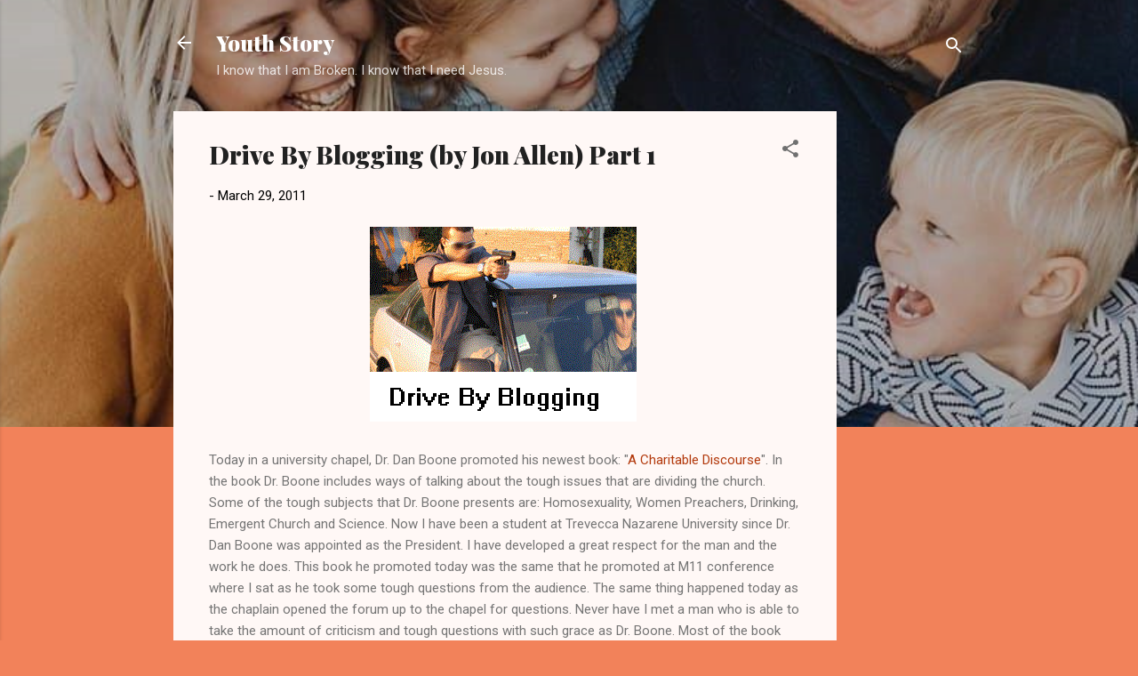

--- FILE ---
content_type: text/html; charset=UTF-8
request_url: http://www.youthstory.org/2011/03/drive-by-blogging-by-jon-allen-part-1.html?showComment=1301418069235
body_size: 35263
content:
<!DOCTYPE html>
<html dir='ltr' lang='en'>
<head>
<meta content='width=device-width, initial-scale=1' name='viewport'/>
<title>Drive By Blogging (by Jon Allen) Part 1</title>
<meta content='text/html; charset=UTF-8' http-equiv='Content-Type'/>
<!-- Chrome, Firefox OS and Opera -->
<meta content='#f2825a' name='theme-color'/>
<!-- Windows Phone -->
<meta content='#f2825a' name='msapplication-navbutton-color'/>
<meta content='blogger' name='generator'/>
<link href='http://www.youthstory.org/favicon.ico' rel='icon' type='image/x-icon'/>
<link href='http://www.youthstory.org/2011/03/drive-by-blogging-by-jon-allen-part-1.html' rel='canonical'/>
<link rel="alternate" type="application/atom+xml" title="Youth Story - Atom" href="http://www.youthstory.org/feeds/posts/default" />
<link rel="alternate" type="application/rss+xml" title="Youth Story - RSS" href="http://www.youthstory.org/feeds/posts/default?alt=rss" />
<link rel="service.post" type="application/atom+xml" title="Youth Story - Atom" href="https://www.blogger.com/feeds/843092659957390999/posts/default" />

<link rel="alternate" type="application/atom+xml" title="Youth Story - Atom" href="http://www.youthstory.org/feeds/2555349080620039382/comments/default" />
<!--Can't find substitution for tag [blog.ieCssRetrofitLinks]-->
<link href='https://blogger.googleusercontent.com/img/b/R29vZ2xl/AVvXsEhtLbAfpuTkAU9RPcBe_HjK1p-Z-JB9Evt32MTi45_KjuxhRcpqA5X9i2B8yfKHLkWl7hC1FaKgy1Nld_L0fpkghQS7GHg_tOdBxP-CehPpykunAFD0Da_TuyVTya_WnKBeHeZah0yoa5E/s1600/Drive+By.gif' rel='image_src'/>
<meta content='http://www.youthstory.org/2011/03/drive-by-blogging-by-jon-allen-part-1.html' property='og:url'/>
<meta content='Drive By Blogging (by Jon Allen) Part 1' property='og:title'/>
<meta content='   Today in a university chapel, Dr. Dan Boone promoted his newest book: &quot; A Charitable Discourse &quot;. In the book Dr. Boone includes ways of ...' property='og:description'/>
<meta content='https://blogger.googleusercontent.com/img/b/R29vZ2xl/AVvXsEhtLbAfpuTkAU9RPcBe_HjK1p-Z-JB9Evt32MTi45_KjuxhRcpqA5X9i2B8yfKHLkWl7hC1FaKgy1Nld_L0fpkghQS7GHg_tOdBxP-CehPpykunAFD0Da_TuyVTya_WnKBeHeZah0yoa5E/w1200-h630-p-k-no-nu/Drive+By.gif' property='og:image'/>
<style type='text/css'>@font-face{font-family:'Playfair Display';font-style:normal;font-weight:900;font-display:swap;src:url(//fonts.gstatic.com/s/playfairdisplay/v40/nuFvD-vYSZviVYUb_rj3ij__anPXJzDwcbmjWBN2PKfsunDTbtPK-F2qC0usEw.woff2)format('woff2');unicode-range:U+0301,U+0400-045F,U+0490-0491,U+04B0-04B1,U+2116;}@font-face{font-family:'Playfair Display';font-style:normal;font-weight:900;font-display:swap;src:url(//fonts.gstatic.com/s/playfairdisplay/v40/nuFvD-vYSZviVYUb_rj3ij__anPXJzDwcbmjWBN2PKfsunDYbtPK-F2qC0usEw.woff2)format('woff2');unicode-range:U+0102-0103,U+0110-0111,U+0128-0129,U+0168-0169,U+01A0-01A1,U+01AF-01B0,U+0300-0301,U+0303-0304,U+0308-0309,U+0323,U+0329,U+1EA0-1EF9,U+20AB;}@font-face{font-family:'Playfair Display';font-style:normal;font-weight:900;font-display:swap;src:url(//fonts.gstatic.com/s/playfairdisplay/v40/nuFvD-vYSZviVYUb_rj3ij__anPXJzDwcbmjWBN2PKfsunDZbtPK-F2qC0usEw.woff2)format('woff2');unicode-range:U+0100-02BA,U+02BD-02C5,U+02C7-02CC,U+02CE-02D7,U+02DD-02FF,U+0304,U+0308,U+0329,U+1D00-1DBF,U+1E00-1E9F,U+1EF2-1EFF,U+2020,U+20A0-20AB,U+20AD-20C0,U+2113,U+2C60-2C7F,U+A720-A7FF;}@font-face{font-family:'Playfair Display';font-style:normal;font-weight:900;font-display:swap;src:url(//fonts.gstatic.com/s/playfairdisplay/v40/nuFvD-vYSZviVYUb_rj3ij__anPXJzDwcbmjWBN2PKfsunDXbtPK-F2qC0s.woff2)format('woff2');unicode-range:U+0000-00FF,U+0131,U+0152-0153,U+02BB-02BC,U+02C6,U+02DA,U+02DC,U+0304,U+0308,U+0329,U+2000-206F,U+20AC,U+2122,U+2191,U+2193,U+2212,U+2215,U+FEFF,U+FFFD;}@font-face{font-family:'Roboto';font-style:italic;font-weight:300;font-stretch:100%;font-display:swap;src:url(//fonts.gstatic.com/s/roboto/v50/KFOKCnqEu92Fr1Mu53ZEC9_Vu3r1gIhOszmOClHrs6ljXfMMLt_QuAX-k3Yi128m0kN2.woff2)format('woff2');unicode-range:U+0460-052F,U+1C80-1C8A,U+20B4,U+2DE0-2DFF,U+A640-A69F,U+FE2E-FE2F;}@font-face{font-family:'Roboto';font-style:italic;font-weight:300;font-stretch:100%;font-display:swap;src:url(//fonts.gstatic.com/s/roboto/v50/KFOKCnqEu92Fr1Mu53ZEC9_Vu3r1gIhOszmOClHrs6ljXfMMLt_QuAz-k3Yi128m0kN2.woff2)format('woff2');unicode-range:U+0301,U+0400-045F,U+0490-0491,U+04B0-04B1,U+2116;}@font-face{font-family:'Roboto';font-style:italic;font-weight:300;font-stretch:100%;font-display:swap;src:url(//fonts.gstatic.com/s/roboto/v50/KFOKCnqEu92Fr1Mu53ZEC9_Vu3r1gIhOszmOClHrs6ljXfMMLt_QuAT-k3Yi128m0kN2.woff2)format('woff2');unicode-range:U+1F00-1FFF;}@font-face{font-family:'Roboto';font-style:italic;font-weight:300;font-stretch:100%;font-display:swap;src:url(//fonts.gstatic.com/s/roboto/v50/KFOKCnqEu92Fr1Mu53ZEC9_Vu3r1gIhOszmOClHrs6ljXfMMLt_QuAv-k3Yi128m0kN2.woff2)format('woff2');unicode-range:U+0370-0377,U+037A-037F,U+0384-038A,U+038C,U+038E-03A1,U+03A3-03FF;}@font-face{font-family:'Roboto';font-style:italic;font-weight:300;font-stretch:100%;font-display:swap;src:url(//fonts.gstatic.com/s/roboto/v50/KFOKCnqEu92Fr1Mu53ZEC9_Vu3r1gIhOszmOClHrs6ljXfMMLt_QuHT-k3Yi128m0kN2.woff2)format('woff2');unicode-range:U+0302-0303,U+0305,U+0307-0308,U+0310,U+0312,U+0315,U+031A,U+0326-0327,U+032C,U+032F-0330,U+0332-0333,U+0338,U+033A,U+0346,U+034D,U+0391-03A1,U+03A3-03A9,U+03B1-03C9,U+03D1,U+03D5-03D6,U+03F0-03F1,U+03F4-03F5,U+2016-2017,U+2034-2038,U+203C,U+2040,U+2043,U+2047,U+2050,U+2057,U+205F,U+2070-2071,U+2074-208E,U+2090-209C,U+20D0-20DC,U+20E1,U+20E5-20EF,U+2100-2112,U+2114-2115,U+2117-2121,U+2123-214F,U+2190,U+2192,U+2194-21AE,U+21B0-21E5,U+21F1-21F2,U+21F4-2211,U+2213-2214,U+2216-22FF,U+2308-230B,U+2310,U+2319,U+231C-2321,U+2336-237A,U+237C,U+2395,U+239B-23B7,U+23D0,U+23DC-23E1,U+2474-2475,U+25AF,U+25B3,U+25B7,U+25BD,U+25C1,U+25CA,U+25CC,U+25FB,U+266D-266F,U+27C0-27FF,U+2900-2AFF,U+2B0E-2B11,U+2B30-2B4C,U+2BFE,U+3030,U+FF5B,U+FF5D,U+1D400-1D7FF,U+1EE00-1EEFF;}@font-face{font-family:'Roboto';font-style:italic;font-weight:300;font-stretch:100%;font-display:swap;src:url(//fonts.gstatic.com/s/roboto/v50/KFOKCnqEu92Fr1Mu53ZEC9_Vu3r1gIhOszmOClHrs6ljXfMMLt_QuGb-k3Yi128m0kN2.woff2)format('woff2');unicode-range:U+0001-000C,U+000E-001F,U+007F-009F,U+20DD-20E0,U+20E2-20E4,U+2150-218F,U+2190,U+2192,U+2194-2199,U+21AF,U+21E6-21F0,U+21F3,U+2218-2219,U+2299,U+22C4-22C6,U+2300-243F,U+2440-244A,U+2460-24FF,U+25A0-27BF,U+2800-28FF,U+2921-2922,U+2981,U+29BF,U+29EB,U+2B00-2BFF,U+4DC0-4DFF,U+FFF9-FFFB,U+10140-1018E,U+10190-1019C,U+101A0,U+101D0-101FD,U+102E0-102FB,U+10E60-10E7E,U+1D2C0-1D2D3,U+1D2E0-1D37F,U+1F000-1F0FF,U+1F100-1F1AD,U+1F1E6-1F1FF,U+1F30D-1F30F,U+1F315,U+1F31C,U+1F31E,U+1F320-1F32C,U+1F336,U+1F378,U+1F37D,U+1F382,U+1F393-1F39F,U+1F3A7-1F3A8,U+1F3AC-1F3AF,U+1F3C2,U+1F3C4-1F3C6,U+1F3CA-1F3CE,U+1F3D4-1F3E0,U+1F3ED,U+1F3F1-1F3F3,U+1F3F5-1F3F7,U+1F408,U+1F415,U+1F41F,U+1F426,U+1F43F,U+1F441-1F442,U+1F444,U+1F446-1F449,U+1F44C-1F44E,U+1F453,U+1F46A,U+1F47D,U+1F4A3,U+1F4B0,U+1F4B3,U+1F4B9,U+1F4BB,U+1F4BF,U+1F4C8-1F4CB,U+1F4D6,U+1F4DA,U+1F4DF,U+1F4E3-1F4E6,U+1F4EA-1F4ED,U+1F4F7,U+1F4F9-1F4FB,U+1F4FD-1F4FE,U+1F503,U+1F507-1F50B,U+1F50D,U+1F512-1F513,U+1F53E-1F54A,U+1F54F-1F5FA,U+1F610,U+1F650-1F67F,U+1F687,U+1F68D,U+1F691,U+1F694,U+1F698,U+1F6AD,U+1F6B2,U+1F6B9-1F6BA,U+1F6BC,U+1F6C6-1F6CF,U+1F6D3-1F6D7,U+1F6E0-1F6EA,U+1F6F0-1F6F3,U+1F6F7-1F6FC,U+1F700-1F7FF,U+1F800-1F80B,U+1F810-1F847,U+1F850-1F859,U+1F860-1F887,U+1F890-1F8AD,U+1F8B0-1F8BB,U+1F8C0-1F8C1,U+1F900-1F90B,U+1F93B,U+1F946,U+1F984,U+1F996,U+1F9E9,U+1FA00-1FA6F,U+1FA70-1FA7C,U+1FA80-1FA89,U+1FA8F-1FAC6,U+1FACE-1FADC,U+1FADF-1FAE9,U+1FAF0-1FAF8,U+1FB00-1FBFF;}@font-face{font-family:'Roboto';font-style:italic;font-weight:300;font-stretch:100%;font-display:swap;src:url(//fonts.gstatic.com/s/roboto/v50/KFOKCnqEu92Fr1Mu53ZEC9_Vu3r1gIhOszmOClHrs6ljXfMMLt_QuAf-k3Yi128m0kN2.woff2)format('woff2');unicode-range:U+0102-0103,U+0110-0111,U+0128-0129,U+0168-0169,U+01A0-01A1,U+01AF-01B0,U+0300-0301,U+0303-0304,U+0308-0309,U+0323,U+0329,U+1EA0-1EF9,U+20AB;}@font-face{font-family:'Roboto';font-style:italic;font-weight:300;font-stretch:100%;font-display:swap;src:url(//fonts.gstatic.com/s/roboto/v50/KFOKCnqEu92Fr1Mu53ZEC9_Vu3r1gIhOszmOClHrs6ljXfMMLt_QuAb-k3Yi128m0kN2.woff2)format('woff2');unicode-range:U+0100-02BA,U+02BD-02C5,U+02C7-02CC,U+02CE-02D7,U+02DD-02FF,U+0304,U+0308,U+0329,U+1D00-1DBF,U+1E00-1E9F,U+1EF2-1EFF,U+2020,U+20A0-20AB,U+20AD-20C0,U+2113,U+2C60-2C7F,U+A720-A7FF;}@font-face{font-family:'Roboto';font-style:italic;font-weight:300;font-stretch:100%;font-display:swap;src:url(//fonts.gstatic.com/s/roboto/v50/KFOKCnqEu92Fr1Mu53ZEC9_Vu3r1gIhOszmOClHrs6ljXfMMLt_QuAj-k3Yi128m0g.woff2)format('woff2');unicode-range:U+0000-00FF,U+0131,U+0152-0153,U+02BB-02BC,U+02C6,U+02DA,U+02DC,U+0304,U+0308,U+0329,U+2000-206F,U+20AC,U+2122,U+2191,U+2193,U+2212,U+2215,U+FEFF,U+FFFD;}@font-face{font-family:'Roboto';font-style:normal;font-weight:400;font-stretch:100%;font-display:swap;src:url(//fonts.gstatic.com/s/roboto/v50/KFOMCnqEu92Fr1ME7kSn66aGLdTylUAMQXC89YmC2DPNWubEbVmZiAr0klQmz24O0g.woff2)format('woff2');unicode-range:U+0460-052F,U+1C80-1C8A,U+20B4,U+2DE0-2DFF,U+A640-A69F,U+FE2E-FE2F;}@font-face{font-family:'Roboto';font-style:normal;font-weight:400;font-stretch:100%;font-display:swap;src:url(//fonts.gstatic.com/s/roboto/v50/KFOMCnqEu92Fr1ME7kSn66aGLdTylUAMQXC89YmC2DPNWubEbVmQiAr0klQmz24O0g.woff2)format('woff2');unicode-range:U+0301,U+0400-045F,U+0490-0491,U+04B0-04B1,U+2116;}@font-face{font-family:'Roboto';font-style:normal;font-weight:400;font-stretch:100%;font-display:swap;src:url(//fonts.gstatic.com/s/roboto/v50/KFOMCnqEu92Fr1ME7kSn66aGLdTylUAMQXC89YmC2DPNWubEbVmYiAr0klQmz24O0g.woff2)format('woff2');unicode-range:U+1F00-1FFF;}@font-face{font-family:'Roboto';font-style:normal;font-weight:400;font-stretch:100%;font-display:swap;src:url(//fonts.gstatic.com/s/roboto/v50/KFOMCnqEu92Fr1ME7kSn66aGLdTylUAMQXC89YmC2DPNWubEbVmXiAr0klQmz24O0g.woff2)format('woff2');unicode-range:U+0370-0377,U+037A-037F,U+0384-038A,U+038C,U+038E-03A1,U+03A3-03FF;}@font-face{font-family:'Roboto';font-style:normal;font-weight:400;font-stretch:100%;font-display:swap;src:url(//fonts.gstatic.com/s/roboto/v50/KFOMCnqEu92Fr1ME7kSn66aGLdTylUAMQXC89YmC2DPNWubEbVnoiAr0klQmz24O0g.woff2)format('woff2');unicode-range:U+0302-0303,U+0305,U+0307-0308,U+0310,U+0312,U+0315,U+031A,U+0326-0327,U+032C,U+032F-0330,U+0332-0333,U+0338,U+033A,U+0346,U+034D,U+0391-03A1,U+03A3-03A9,U+03B1-03C9,U+03D1,U+03D5-03D6,U+03F0-03F1,U+03F4-03F5,U+2016-2017,U+2034-2038,U+203C,U+2040,U+2043,U+2047,U+2050,U+2057,U+205F,U+2070-2071,U+2074-208E,U+2090-209C,U+20D0-20DC,U+20E1,U+20E5-20EF,U+2100-2112,U+2114-2115,U+2117-2121,U+2123-214F,U+2190,U+2192,U+2194-21AE,U+21B0-21E5,U+21F1-21F2,U+21F4-2211,U+2213-2214,U+2216-22FF,U+2308-230B,U+2310,U+2319,U+231C-2321,U+2336-237A,U+237C,U+2395,U+239B-23B7,U+23D0,U+23DC-23E1,U+2474-2475,U+25AF,U+25B3,U+25B7,U+25BD,U+25C1,U+25CA,U+25CC,U+25FB,U+266D-266F,U+27C0-27FF,U+2900-2AFF,U+2B0E-2B11,U+2B30-2B4C,U+2BFE,U+3030,U+FF5B,U+FF5D,U+1D400-1D7FF,U+1EE00-1EEFF;}@font-face{font-family:'Roboto';font-style:normal;font-weight:400;font-stretch:100%;font-display:swap;src:url(//fonts.gstatic.com/s/roboto/v50/KFOMCnqEu92Fr1ME7kSn66aGLdTylUAMQXC89YmC2DPNWubEbVn6iAr0klQmz24O0g.woff2)format('woff2');unicode-range:U+0001-000C,U+000E-001F,U+007F-009F,U+20DD-20E0,U+20E2-20E4,U+2150-218F,U+2190,U+2192,U+2194-2199,U+21AF,U+21E6-21F0,U+21F3,U+2218-2219,U+2299,U+22C4-22C6,U+2300-243F,U+2440-244A,U+2460-24FF,U+25A0-27BF,U+2800-28FF,U+2921-2922,U+2981,U+29BF,U+29EB,U+2B00-2BFF,U+4DC0-4DFF,U+FFF9-FFFB,U+10140-1018E,U+10190-1019C,U+101A0,U+101D0-101FD,U+102E0-102FB,U+10E60-10E7E,U+1D2C0-1D2D3,U+1D2E0-1D37F,U+1F000-1F0FF,U+1F100-1F1AD,U+1F1E6-1F1FF,U+1F30D-1F30F,U+1F315,U+1F31C,U+1F31E,U+1F320-1F32C,U+1F336,U+1F378,U+1F37D,U+1F382,U+1F393-1F39F,U+1F3A7-1F3A8,U+1F3AC-1F3AF,U+1F3C2,U+1F3C4-1F3C6,U+1F3CA-1F3CE,U+1F3D4-1F3E0,U+1F3ED,U+1F3F1-1F3F3,U+1F3F5-1F3F7,U+1F408,U+1F415,U+1F41F,U+1F426,U+1F43F,U+1F441-1F442,U+1F444,U+1F446-1F449,U+1F44C-1F44E,U+1F453,U+1F46A,U+1F47D,U+1F4A3,U+1F4B0,U+1F4B3,U+1F4B9,U+1F4BB,U+1F4BF,U+1F4C8-1F4CB,U+1F4D6,U+1F4DA,U+1F4DF,U+1F4E3-1F4E6,U+1F4EA-1F4ED,U+1F4F7,U+1F4F9-1F4FB,U+1F4FD-1F4FE,U+1F503,U+1F507-1F50B,U+1F50D,U+1F512-1F513,U+1F53E-1F54A,U+1F54F-1F5FA,U+1F610,U+1F650-1F67F,U+1F687,U+1F68D,U+1F691,U+1F694,U+1F698,U+1F6AD,U+1F6B2,U+1F6B9-1F6BA,U+1F6BC,U+1F6C6-1F6CF,U+1F6D3-1F6D7,U+1F6E0-1F6EA,U+1F6F0-1F6F3,U+1F6F7-1F6FC,U+1F700-1F7FF,U+1F800-1F80B,U+1F810-1F847,U+1F850-1F859,U+1F860-1F887,U+1F890-1F8AD,U+1F8B0-1F8BB,U+1F8C0-1F8C1,U+1F900-1F90B,U+1F93B,U+1F946,U+1F984,U+1F996,U+1F9E9,U+1FA00-1FA6F,U+1FA70-1FA7C,U+1FA80-1FA89,U+1FA8F-1FAC6,U+1FACE-1FADC,U+1FADF-1FAE9,U+1FAF0-1FAF8,U+1FB00-1FBFF;}@font-face{font-family:'Roboto';font-style:normal;font-weight:400;font-stretch:100%;font-display:swap;src:url(//fonts.gstatic.com/s/roboto/v50/KFOMCnqEu92Fr1ME7kSn66aGLdTylUAMQXC89YmC2DPNWubEbVmbiAr0klQmz24O0g.woff2)format('woff2');unicode-range:U+0102-0103,U+0110-0111,U+0128-0129,U+0168-0169,U+01A0-01A1,U+01AF-01B0,U+0300-0301,U+0303-0304,U+0308-0309,U+0323,U+0329,U+1EA0-1EF9,U+20AB;}@font-face{font-family:'Roboto';font-style:normal;font-weight:400;font-stretch:100%;font-display:swap;src:url(//fonts.gstatic.com/s/roboto/v50/KFOMCnqEu92Fr1ME7kSn66aGLdTylUAMQXC89YmC2DPNWubEbVmaiAr0klQmz24O0g.woff2)format('woff2');unicode-range:U+0100-02BA,U+02BD-02C5,U+02C7-02CC,U+02CE-02D7,U+02DD-02FF,U+0304,U+0308,U+0329,U+1D00-1DBF,U+1E00-1E9F,U+1EF2-1EFF,U+2020,U+20A0-20AB,U+20AD-20C0,U+2113,U+2C60-2C7F,U+A720-A7FF;}@font-face{font-family:'Roboto';font-style:normal;font-weight:400;font-stretch:100%;font-display:swap;src:url(//fonts.gstatic.com/s/roboto/v50/KFOMCnqEu92Fr1ME7kSn66aGLdTylUAMQXC89YmC2DPNWubEbVmUiAr0klQmz24.woff2)format('woff2');unicode-range:U+0000-00FF,U+0131,U+0152-0153,U+02BB-02BC,U+02C6,U+02DA,U+02DC,U+0304,U+0308,U+0329,U+2000-206F,U+20AC,U+2122,U+2191,U+2193,U+2212,U+2215,U+FEFF,U+FFFD;}</style>
<style id='page-skin-1' type='text/css'><!--
/*! normalize.css v3.0.1 | MIT License | git.io/normalize */html{font-family:sans-serif;-ms-text-size-adjust:100%;-webkit-text-size-adjust:100%}body{margin:0}article,aside,details,figcaption,figure,footer,header,hgroup,main,nav,section,summary{display:block}audio,canvas,progress,video{display:inline-block;vertical-align:baseline}audio:not([controls]){display:none;height:0}[hidden],template{display:none}a{background:transparent}a:active,a:hover{outline:0}abbr[title]{border-bottom:1px dotted}b,strong{font-weight:bold}dfn{font-style:italic}h1{font-size:2em;margin:.67em 0}mark{background:#ff0;color:#000}small{font-size:80%}sub,sup{font-size:75%;line-height:0;position:relative;vertical-align:baseline}sup{top:-0.5em}sub{bottom:-0.25em}img{border:0}svg:not(:root){overflow:hidden}figure{margin:1em 40px}hr{-moz-box-sizing:content-box;box-sizing:content-box;height:0}pre{overflow:auto}code,kbd,pre,samp{font-family:monospace,monospace;font-size:1em}button,input,optgroup,select,textarea{color:inherit;font:inherit;margin:0}button{overflow:visible}button,select{text-transform:none}button,html input[type="button"],input[type="reset"],input[type="submit"]{-webkit-appearance:button;cursor:pointer}button[disabled],html input[disabled]{cursor:default}button::-moz-focus-inner,input::-moz-focus-inner{border:0;padding:0}input{line-height:normal}input[type="checkbox"],input[type="radio"]{box-sizing:border-box;padding:0}input[type="number"]::-webkit-inner-spin-button,input[type="number"]::-webkit-outer-spin-button{height:auto}input[type="search"]{-webkit-appearance:textfield;-moz-box-sizing:content-box;-webkit-box-sizing:content-box;box-sizing:content-box}input[type="search"]::-webkit-search-cancel-button,input[type="search"]::-webkit-search-decoration{-webkit-appearance:none}fieldset{border:1px solid #c0c0c0;margin:0 2px;padding:.35em .625em .75em}legend{border:0;padding:0}textarea{overflow:auto}optgroup{font-weight:bold}table{border-collapse:collapse;border-spacing:0}td,th{padding:0}
/*!************************************************
* Blogger Template Style
* Name: Contempo
**************************************************/
body{
overflow-wrap:break-word;
word-break:break-word;
word-wrap:break-word
}
.hidden{
display:none
}
.invisible{
visibility:hidden
}
.container::after,.float-container::after{
clear:both;
content:"";
display:table
}
.clearboth{
clear:both
}
#comments .comment .comment-actions,.subscribe-popup .FollowByEmail .follow-by-email-submit,.widget.Profile .profile-link,.widget.Profile .profile-link.visit-profile{
background:0 0;
border:0;
box-shadow:none;
color:#b33a0d;
cursor:pointer;
font-size:14px;
font-weight:700;
outline:0;
text-decoration:none;
text-transform:uppercase;
width:auto
}
.dim-overlay{
background-color:rgba(0,0,0,.54);
height:100vh;
left:0;
position:fixed;
top:0;
width:100%
}
#sharing-dim-overlay{
background-color:transparent
}
input::-ms-clear{
display:none
}
.blogger-logo,.svg-icon-24.blogger-logo{
fill:#ff9800;
opacity:1
}
.loading-spinner-large{
-webkit-animation:mspin-rotate 1.568s infinite linear;
animation:mspin-rotate 1.568s infinite linear;
height:48px;
overflow:hidden;
position:absolute;
width:48px;
z-index:200
}
.loading-spinner-large>div{
-webkit-animation:mspin-revrot 5332ms infinite steps(4);
animation:mspin-revrot 5332ms infinite steps(4)
}
.loading-spinner-large>div>div{
-webkit-animation:mspin-singlecolor-large-film 1333ms infinite steps(81);
animation:mspin-singlecolor-large-film 1333ms infinite steps(81);
background-size:100%;
height:48px;
width:3888px
}
.mspin-black-large>div>div,.mspin-grey_54-large>div>div{
background-image:url(https://www.blogblog.com/indie/mspin_black_large.svg)
}
.mspin-white-large>div>div{
background-image:url(https://www.blogblog.com/indie/mspin_white_large.svg)
}
.mspin-grey_54-large{
opacity:.54
}
@-webkit-keyframes mspin-singlecolor-large-film{
from{
-webkit-transform:translateX(0);
transform:translateX(0)
}
to{
-webkit-transform:translateX(-3888px);
transform:translateX(-3888px)
}
}
@keyframes mspin-singlecolor-large-film{
from{
-webkit-transform:translateX(0);
transform:translateX(0)
}
to{
-webkit-transform:translateX(-3888px);
transform:translateX(-3888px)
}
}
@-webkit-keyframes mspin-rotate{
from{
-webkit-transform:rotate(0);
transform:rotate(0)
}
to{
-webkit-transform:rotate(360deg);
transform:rotate(360deg)
}
}
@keyframes mspin-rotate{
from{
-webkit-transform:rotate(0);
transform:rotate(0)
}
to{
-webkit-transform:rotate(360deg);
transform:rotate(360deg)
}
}
@-webkit-keyframes mspin-revrot{
from{
-webkit-transform:rotate(0);
transform:rotate(0)
}
to{
-webkit-transform:rotate(-360deg);
transform:rotate(-360deg)
}
}
@keyframes mspin-revrot{
from{
-webkit-transform:rotate(0);
transform:rotate(0)
}
to{
-webkit-transform:rotate(-360deg);
transform:rotate(-360deg)
}
}
.skip-navigation{
background-color:#fff;
box-sizing:border-box;
color:#000;
display:block;
height:0;
left:0;
line-height:50px;
overflow:hidden;
padding-top:0;
position:fixed;
text-align:center;
top:0;
-webkit-transition:box-shadow .3s,height .3s,padding-top .3s;
transition:box-shadow .3s,height .3s,padding-top .3s;
width:100%;
z-index:900
}
.skip-navigation:focus{
box-shadow:0 4px 5px 0 rgba(0,0,0,.14),0 1px 10px 0 rgba(0,0,0,.12),0 2px 4px -1px rgba(0,0,0,.2);
height:50px
}
#main{
outline:0
}
.main-heading{
position:absolute;
clip:rect(1px,1px,1px,1px);
padding:0;
border:0;
height:1px;
width:1px;
overflow:hidden
}
.Attribution{
margin-top:1em;
text-align:center
}
.Attribution .blogger img,.Attribution .blogger svg{
vertical-align:bottom
}
.Attribution .blogger img{
margin-right:.5em
}
.Attribution div{
line-height:24px;
margin-top:.5em
}
.Attribution .copyright,.Attribution .image-attribution{
font-size:.7em;
margin-top:1.5em
}
.BLOG_mobile_video_class{
display:none
}
.bg-photo{
background-attachment:scroll!important
}
body .CSS_LIGHTBOX{
z-index:900
}
.extendable .show-less,.extendable .show-more{
border-color:#b33a0d;
color:#b33a0d;
margin-top:8px
}
.extendable .show-less.hidden,.extendable .show-more.hidden{
display:none
}
.inline-ad{
display:none;
max-width:100%;
overflow:hidden
}
.adsbygoogle{
display:block
}
#cookieChoiceInfo{
bottom:0;
top:auto
}
iframe.b-hbp-video{
border:0
}
.post-body img{
max-width:100%
}
.post-body iframe{
max-width:100%
}
.post-body a[imageanchor="1"]{
display:inline-block
}
.byline{
margin-right:1em
}
.byline:last-child{
margin-right:0
}
.link-copied-dialog{
max-width:520px;
outline:0
}
.link-copied-dialog .modal-dialog-buttons{
margin-top:8px
}
.link-copied-dialog .goog-buttonset-default{
background:0 0;
border:0
}
.link-copied-dialog .goog-buttonset-default:focus{
outline:0
}
.paging-control-container{
margin-bottom:16px
}
.paging-control-container .paging-control{
display:inline-block
}
.paging-control-container .comment-range-text::after,.paging-control-container .paging-control{
color:#b33a0d
}
.paging-control-container .comment-range-text,.paging-control-container .paging-control{
margin-right:8px
}
.paging-control-container .comment-range-text::after,.paging-control-container .paging-control::after{
content:"\b7";
cursor:default;
padding-left:8px;
pointer-events:none
}
.paging-control-container .comment-range-text:last-child::after,.paging-control-container .paging-control:last-child::after{
content:none
}
.byline.reactions iframe{
height:20px
}
.b-notification{
color:#000;
background-color:#fff;
border-bottom:solid 1px #000;
box-sizing:border-box;
padding:16px 32px;
text-align:center
}
.b-notification.visible{
-webkit-transition:margin-top .3s cubic-bezier(.4,0,.2,1);
transition:margin-top .3s cubic-bezier(.4,0,.2,1)
}
.b-notification.invisible{
position:absolute
}
.b-notification-close{
position:absolute;
right:8px;
top:8px
}
.no-posts-message{
line-height:40px;
text-align:center
}
@media screen and (max-width:800px){
body.item-view .post-body a[imageanchor="1"][style*="float: left;"],body.item-view .post-body a[imageanchor="1"][style*="float: right;"]{
float:none!important;
clear:none!important
}
body.item-view .post-body a[imageanchor="1"] img{
display:block;
height:auto;
margin:0 auto
}
body.item-view .post-body>.separator:first-child>a[imageanchor="1"]:first-child{
margin-top:20px
}
.post-body a[imageanchor]{
display:block
}
body.item-view .post-body a[imageanchor="1"]{
margin-left:0!important;
margin-right:0!important
}
body.item-view .post-body a[imageanchor="1"]+a[imageanchor="1"]{
margin-top:16px
}
}
.item-control{
display:none
}
#comments{
border-top:1px dashed rgba(0,0,0,.54);
margin-top:20px;
padding:20px
}
#comments .comment-thread ol{
margin:0;
padding-left:0;
padding-left:0
}
#comments .comment .comment-replybox-single,#comments .comment-thread .comment-replies{
margin-left:60px
}
#comments .comment-thread .thread-count{
display:none
}
#comments .comment{
list-style-type:none;
padding:0 0 30px;
position:relative
}
#comments .comment .comment{
padding-bottom:8px
}
.comment .avatar-image-container{
position:absolute
}
.comment .avatar-image-container img{
border-radius:50%
}
.avatar-image-container svg,.comment .avatar-image-container .avatar-icon{
border-radius:50%;
border:solid 1px #707070;
box-sizing:border-box;
fill:#707070;
height:35px;
margin:0;
padding:7px;
width:35px
}
.comment .comment-block{
margin-top:10px;
margin-left:60px;
padding-bottom:0
}
#comments .comment-author-header-wrapper{
margin-left:40px
}
#comments .comment .thread-expanded .comment-block{
padding-bottom:20px
}
#comments .comment .comment-header .user,#comments .comment .comment-header .user a{
color:#212121;
font-style:normal;
font-weight:700
}
#comments .comment .comment-actions{
bottom:0;
margin-bottom:15px;
position:absolute
}
#comments .comment .comment-actions>*{
margin-right:8px
}
#comments .comment .comment-header .datetime{
bottom:0;
color:rgba(33,33,33,.54);
display:inline-block;
font-size:13px;
font-style:italic;
margin-left:8px
}
#comments .comment .comment-footer .comment-timestamp a,#comments .comment .comment-header .datetime a{
color:rgba(33,33,33,.54)
}
#comments .comment .comment-content,.comment .comment-body{
margin-top:12px;
word-break:break-word
}
.comment-body{
margin-bottom:12px
}
#comments.embed[data-num-comments="0"]{
border:0;
margin-top:0;
padding-top:0
}
#comments.embed[data-num-comments="0"] #comment-post-message,#comments.embed[data-num-comments="0"] div.comment-form>p,#comments.embed[data-num-comments="0"] p.comment-footer{
display:none
}
#comment-editor-src{
display:none
}
.comments .comments-content .loadmore.loaded{
max-height:0;
opacity:0;
overflow:hidden
}
.extendable .remaining-items{
height:0;
overflow:hidden;
-webkit-transition:height .3s cubic-bezier(.4,0,.2,1);
transition:height .3s cubic-bezier(.4,0,.2,1)
}
.extendable .remaining-items.expanded{
height:auto
}
.svg-icon-24,.svg-icon-24-button{
cursor:pointer;
height:24px;
width:24px;
min-width:24px
}
.touch-icon{
margin:-12px;
padding:12px
}
.touch-icon:active,.touch-icon:focus{
background-color:rgba(153,153,153,.4);
border-radius:50%
}
svg:not(:root).touch-icon{
overflow:visible
}
html[dir=rtl] .rtl-reversible-icon{
-webkit-transform:scaleX(-1);
-ms-transform:scaleX(-1);
transform:scaleX(-1)
}
.svg-icon-24-button,.touch-icon-button{
background:0 0;
border:0;
margin:0;
outline:0;
padding:0
}
.touch-icon-button .touch-icon:active,.touch-icon-button .touch-icon:focus{
background-color:transparent
}
.touch-icon-button:active .touch-icon,.touch-icon-button:focus .touch-icon{
background-color:rgba(153,153,153,.4);
border-radius:50%
}
.Profile .default-avatar-wrapper .avatar-icon{
border-radius:50%;
border:solid 1px #707070;
box-sizing:border-box;
fill:#707070;
margin:0
}
.Profile .individual .default-avatar-wrapper .avatar-icon{
padding:25px
}
.Profile .individual .avatar-icon,.Profile .individual .profile-img{
height:120px;
width:120px
}
.Profile .team .default-avatar-wrapper .avatar-icon{
padding:8px
}
.Profile .team .avatar-icon,.Profile .team .default-avatar-wrapper,.Profile .team .profile-img{
height:40px;
width:40px
}
.snippet-container{
margin:0;
position:relative;
overflow:hidden
}
.snippet-fade{
bottom:0;
box-sizing:border-box;
position:absolute;
width:96px
}
.snippet-fade{
right:0
}
.snippet-fade:after{
content:"\2026"
}
.snippet-fade:after{
float:right
}
.post-bottom{
-webkit-box-align:center;
-webkit-align-items:center;
-ms-flex-align:center;
align-items:center;
display:-webkit-box;
display:-webkit-flex;
display:-ms-flexbox;
display:flex;
-webkit-flex-wrap:wrap;
-ms-flex-wrap:wrap;
flex-wrap:wrap
}
.post-footer{
-webkit-box-flex:1;
-webkit-flex:1 1 auto;
-ms-flex:1 1 auto;
flex:1 1 auto;
-webkit-flex-wrap:wrap;
-ms-flex-wrap:wrap;
flex-wrap:wrap;
-webkit-box-ordinal-group:2;
-webkit-order:1;
-ms-flex-order:1;
order:1
}
.post-footer>*{
-webkit-box-flex:0;
-webkit-flex:0 1 auto;
-ms-flex:0 1 auto;
flex:0 1 auto
}
.post-footer .byline:last-child{
margin-right:1em
}
.jump-link{
-webkit-box-flex:0;
-webkit-flex:0 0 auto;
-ms-flex:0 0 auto;
flex:0 0 auto;
-webkit-box-ordinal-group:3;
-webkit-order:2;
-ms-flex-order:2;
order:2
}
.centered-top-container.sticky{
left:0;
position:fixed;
right:0;
top:0;
width:auto;
z-index:50;
-webkit-transition-property:opacity,-webkit-transform;
transition-property:opacity,-webkit-transform;
transition-property:transform,opacity;
transition-property:transform,opacity,-webkit-transform;
-webkit-transition-duration:.2s;
transition-duration:.2s;
-webkit-transition-timing-function:cubic-bezier(.4,0,.2,1);
transition-timing-function:cubic-bezier(.4,0,.2,1)
}
.centered-top-placeholder{
display:none
}
.collapsed-header .centered-top-placeholder{
display:block
}
.centered-top-container .Header .replaced h1,.centered-top-placeholder .Header .replaced h1{
display:none
}
.centered-top-container.sticky .Header .replaced h1{
display:block
}
.centered-top-container.sticky .Header .header-widget{
background:0 0
}
.centered-top-container.sticky .Header .header-image-wrapper{
display:none
}
.centered-top-container img,.centered-top-placeholder img{
max-width:100%
}
.collapsible{
-webkit-transition:height .3s cubic-bezier(.4,0,.2,1);
transition:height .3s cubic-bezier(.4,0,.2,1)
}
.collapsible,.collapsible>summary{
display:block;
overflow:hidden
}
.collapsible>:not(summary){
display:none
}
.collapsible[open]>:not(summary){
display:block
}
.collapsible:focus,.collapsible>summary:focus{
outline:0
}
.collapsible>summary{
cursor:pointer;
display:block;
padding:0
}
.collapsible:focus>summary,.collapsible>summary:focus{
background-color:transparent
}
.collapsible>summary::-webkit-details-marker{
display:none
}
.collapsible-title{
-webkit-box-align:center;
-webkit-align-items:center;
-ms-flex-align:center;
align-items:center;
display:-webkit-box;
display:-webkit-flex;
display:-ms-flexbox;
display:flex
}
.collapsible-title .title{
-webkit-box-flex:1;
-webkit-flex:1 1 auto;
-ms-flex:1 1 auto;
flex:1 1 auto;
-webkit-box-ordinal-group:1;
-webkit-order:0;
-ms-flex-order:0;
order:0;
overflow:hidden;
text-overflow:ellipsis;
white-space:nowrap
}
.collapsible-title .chevron-down,.collapsible[open] .collapsible-title .chevron-up{
display:block
}
.collapsible-title .chevron-up,.collapsible[open] .collapsible-title .chevron-down{
display:none
}
.flat-button{
cursor:pointer;
display:inline-block;
font-weight:700;
text-transform:uppercase;
border-radius:2px;
padding:8px;
margin:-8px
}
.flat-icon-button{
background:0 0;
border:0;
margin:0;
outline:0;
padding:0;
margin:-12px;
padding:12px;
cursor:pointer;
box-sizing:content-box;
display:inline-block;
line-height:0
}
.flat-icon-button,.flat-icon-button .splash-wrapper{
border-radius:50%
}
.flat-icon-button .splash.animate{
-webkit-animation-duration:.3s;
animation-duration:.3s
}
.overflowable-container{
max-height:46px;
overflow:hidden;
position:relative
}
.overflow-button{
cursor:pointer
}
#overflowable-dim-overlay{
background:0 0
}
.overflow-popup{
box-shadow:0 2px 2px 0 rgba(0,0,0,.14),0 3px 1px -2px rgba(0,0,0,.2),0 1px 5px 0 rgba(0,0,0,.12);
background-color:#fff8f6;
left:0;
max-width:calc(100% - 32px);
position:absolute;
top:0;
visibility:hidden;
z-index:101
}
.overflow-popup ul{
list-style:none
}
.overflow-popup .tabs li,.overflow-popup li{
display:block;
height:auto
}
.overflow-popup .tabs li{
padding-left:0;
padding-right:0
}
.overflow-button.hidden,.overflow-popup .tabs li.hidden,.overflow-popup li.hidden{
display:none
}
.pill-button{
background:0 0;
border:1px solid;
border-radius:12px;
cursor:pointer;
display:inline-block;
padding:4px 16px;
text-transform:uppercase
}
.ripple{
position:relative
}
.ripple>*{
z-index:1
}
.splash-wrapper{
bottom:0;
left:0;
overflow:hidden;
pointer-events:none;
position:absolute;
right:0;
top:0;
z-index:0
}
.splash{
background:#ccc;
border-radius:100%;
display:block;
opacity:.6;
position:absolute;
-webkit-transform:scale(0);
-ms-transform:scale(0);
transform:scale(0)
}
.splash.animate{
-webkit-animation:ripple-effect .4s linear;
animation:ripple-effect .4s linear
}
@-webkit-keyframes ripple-effect{
100%{
opacity:0;
-webkit-transform:scale(2.5);
transform:scale(2.5)
}
}
@keyframes ripple-effect{
100%{
opacity:0;
-webkit-transform:scale(2.5);
transform:scale(2.5)
}
}
.search{
display:-webkit-box;
display:-webkit-flex;
display:-ms-flexbox;
display:flex;
line-height:24px;
width:24px
}
.search.focused{
width:100%
}
.search.focused .section{
width:100%
}
.search form{
z-index:101
}
.search h3{
display:none
}
.search form{
display:-webkit-box;
display:-webkit-flex;
display:-ms-flexbox;
display:flex;
-webkit-box-flex:1;
-webkit-flex:1 0 0;
-ms-flex:1 0 0px;
flex:1 0 0;
border-bottom:solid 1px transparent;
padding-bottom:8px
}
.search form>*{
display:none
}
.search.focused form>*{
display:block
}
.search .search-input label{
display:none
}
.centered-top-placeholder.cloned .search form{
z-index:30
}
.search.focused form{
border-color:#ffffff;
position:relative;
width:auto
}
.collapsed-header .centered-top-container .search.focused form{
border-bottom-color:transparent
}
.search-expand{
-webkit-box-flex:0;
-webkit-flex:0 0 auto;
-ms-flex:0 0 auto;
flex:0 0 auto
}
.search-expand-text{
display:none
}
.search-close{
display:inline;
vertical-align:middle
}
.search-input{
-webkit-box-flex:1;
-webkit-flex:1 0 1px;
-ms-flex:1 0 1px;
flex:1 0 1px
}
.search-input input{
background:0 0;
border:0;
box-sizing:border-box;
color:#ffffff;
display:inline-block;
outline:0;
width:calc(100% - 48px)
}
.search-input input.no-cursor{
color:transparent;
text-shadow:0 0 0 #ffffff
}
.collapsed-header .centered-top-container .search-action,.collapsed-header .centered-top-container .search-input input{
color:#212121
}
.collapsed-header .centered-top-container .search-input input.no-cursor{
color:transparent;
text-shadow:0 0 0 #212121
}
.collapsed-header .centered-top-container .search-input input.no-cursor:focus,.search-input input.no-cursor:focus{
outline:0
}
.search-focused>*{
visibility:hidden
}
.search-focused .search,.search-focused .search-icon{
visibility:visible
}
.search.focused .search-action{
display:block
}
.search.focused .search-action:disabled{
opacity:.3
}
.widget.Sharing .sharing-button{
display:none
}
.widget.Sharing .sharing-buttons li{
padding:0
}
.widget.Sharing .sharing-buttons li span{
display:none
}
.post-share-buttons{
position:relative
}
.centered-bottom .share-buttons .svg-icon-24,.share-buttons .svg-icon-24{
fill:#707070
}
.sharing-open.touch-icon-button:active .touch-icon,.sharing-open.touch-icon-button:focus .touch-icon{
background-color:transparent
}
.share-buttons{
background-color:#fff8f6;
border-radius:2px;
box-shadow:0 2px 2px 0 rgba(0,0,0,.14),0 3px 1px -2px rgba(0,0,0,.2),0 1px 5px 0 rgba(0,0,0,.12);
color:#707070;
list-style:none;
margin:0;
padding:8px 0;
position:absolute;
top:-11px;
min-width:200px;
z-index:101
}
.share-buttons.hidden{
display:none
}
.sharing-button{
background:0 0;
border:0;
margin:0;
outline:0;
padding:0;
cursor:pointer
}
.share-buttons li{
margin:0;
height:48px
}
.share-buttons li:last-child{
margin-bottom:0
}
.share-buttons li .sharing-platform-button{
box-sizing:border-box;
cursor:pointer;
display:block;
height:100%;
margin-bottom:0;
padding:0 16px;
position:relative;
width:100%
}
.share-buttons li .sharing-platform-button:focus,.share-buttons li .sharing-platform-button:hover{
background-color:rgba(128,128,128,.1);
outline:0
}
.share-buttons li svg[class*=" sharing-"],.share-buttons li svg[class^=sharing-]{
position:absolute;
top:10px
}
.share-buttons li span.sharing-platform-button{
position:relative;
top:0
}
.share-buttons li .platform-sharing-text{
display:block;
font-size:16px;
line-height:48px;
white-space:nowrap
}
.share-buttons li .platform-sharing-text{
margin-left:56px
}
.sidebar-container{
background-color:#fff8f6;
max-width:284px;
overflow-y:auto;
-webkit-transition-property:-webkit-transform;
transition-property:-webkit-transform;
transition-property:transform;
transition-property:transform,-webkit-transform;
-webkit-transition-duration:.3s;
transition-duration:.3s;
-webkit-transition-timing-function:cubic-bezier(0,0,.2,1);
transition-timing-function:cubic-bezier(0,0,.2,1);
width:284px;
z-index:101;
-webkit-overflow-scrolling:touch
}
.sidebar-container .navigation{
line-height:0;
padding:16px
}
.sidebar-container .sidebar-back{
cursor:pointer
}
.sidebar-container .widget{
background:0 0;
margin:0 16px;
padding:16px 0
}
.sidebar-container .widget .title{
color:#212121;
margin:0
}
.sidebar-container .widget ul{
list-style:none;
margin:0;
padding:0
}
.sidebar-container .widget ul ul{
margin-left:1em
}
.sidebar-container .widget li{
font-size:16px;
line-height:normal
}
.sidebar-container .widget+.widget{
border-top:1px dashed #cccccc
}
.BlogArchive li{
margin:16px 0
}
.BlogArchive li:last-child{
margin-bottom:0
}
.Label li a{
display:inline-block
}
.BlogArchive .post-count,.Label .label-count{
float:right;
margin-left:.25em
}
.BlogArchive .post-count::before,.Label .label-count::before{
content:"("
}
.BlogArchive .post-count::after,.Label .label-count::after{
content:")"
}
.widget.Translate .skiptranslate>div{
display:block!important
}
.widget.Profile .profile-link{
display:-webkit-box;
display:-webkit-flex;
display:-ms-flexbox;
display:flex
}
.widget.Profile .team-member .default-avatar-wrapper,.widget.Profile .team-member .profile-img{
-webkit-box-flex:0;
-webkit-flex:0 0 auto;
-ms-flex:0 0 auto;
flex:0 0 auto;
margin-right:1em
}
.widget.Profile .individual .profile-link{
-webkit-box-orient:vertical;
-webkit-box-direction:normal;
-webkit-flex-direction:column;
-ms-flex-direction:column;
flex-direction:column
}
.widget.Profile .team .profile-link .profile-name{
-webkit-align-self:center;
-ms-flex-item-align:center;
align-self:center;
display:block;
-webkit-box-flex:1;
-webkit-flex:1 1 auto;
-ms-flex:1 1 auto;
flex:1 1 auto
}
.dim-overlay{
background-color:rgba(0,0,0,.54);
z-index:100
}
body.sidebar-visible{
overflow-y:hidden
}
@media screen and (max-width:1439px){
.sidebar-container{
bottom:0;
position:fixed;
top:0;
left:0;
right:auto
}
.sidebar-container.sidebar-invisible{
-webkit-transition-timing-function:cubic-bezier(.4,0,.6,1);
transition-timing-function:cubic-bezier(.4,0,.6,1);
-webkit-transform:translateX(-284px);
-ms-transform:translateX(-284px);
transform:translateX(-284px)
}
}
@media screen and (min-width:1440px){
.sidebar-container{
position:absolute;
top:0;
left:0;
right:auto
}
.sidebar-container .navigation{
display:none
}
}
.dialog{
box-shadow:0 2px 2px 0 rgba(0,0,0,.14),0 3px 1px -2px rgba(0,0,0,.2),0 1px 5px 0 rgba(0,0,0,.12);
background:#fff8f6;
box-sizing:border-box;
color:#757575;
padding:30px;
position:fixed;
text-align:center;
width:calc(100% - 24px);
z-index:101
}
.dialog input[type=email],.dialog input[type=text]{
background-color:transparent;
border:0;
border-bottom:solid 1px rgba(117,117,117,.12);
color:#757575;
display:block;
font-family:Roboto, sans-serif;
font-size:16px;
line-height:24px;
margin:auto;
padding-bottom:7px;
outline:0;
text-align:center;
width:100%
}
.dialog input[type=email]::-webkit-input-placeholder,.dialog input[type=text]::-webkit-input-placeholder{
color:#757575
}
.dialog input[type=email]::-moz-placeholder,.dialog input[type=text]::-moz-placeholder{
color:#757575
}
.dialog input[type=email]:-ms-input-placeholder,.dialog input[type=text]:-ms-input-placeholder{
color:#757575
}
.dialog input[type=email]::-ms-input-placeholder,.dialog input[type=text]::-ms-input-placeholder{
color:#757575
}
.dialog input[type=email]::placeholder,.dialog input[type=text]::placeholder{
color:#757575
}
.dialog input[type=email]:focus,.dialog input[type=text]:focus{
border-bottom:solid 2px #b33a0d;
padding-bottom:6px
}
.dialog input.no-cursor{
color:transparent;
text-shadow:0 0 0 #757575
}
.dialog input.no-cursor:focus{
outline:0
}
.dialog input.no-cursor:focus{
outline:0
}
.dialog input[type=submit]{
font-family:Roboto, sans-serif
}
.dialog .goog-buttonset-default{
color:#b33a0d
}
.subscribe-popup{
max-width:364px
}
.subscribe-popup h3{
color:#212121;
font-size:1.8em;
margin-top:0
}
.subscribe-popup .FollowByEmail h3{
display:none
}
.subscribe-popup .FollowByEmail .follow-by-email-submit{
color:#b33a0d;
display:inline-block;
margin:0 auto;
margin-top:24px;
width:auto;
white-space:normal
}
.subscribe-popup .FollowByEmail .follow-by-email-submit:disabled{
cursor:default;
opacity:.3
}
@media (max-width:800px){
.blog-name div.widget.Subscribe{
margin-bottom:16px
}
body.item-view .blog-name div.widget.Subscribe{
margin:8px auto 16px auto;
width:100%
}
}
.tabs{
list-style:none
}
.tabs li{
display:inline-block
}
.tabs li a{
cursor:pointer;
display:inline-block;
font-weight:700;
text-transform:uppercase;
padding:12px 8px
}
.tabs .selected{
border-bottom:4px solid #ffffff
}
.tabs .selected a{
color:#ffffff
}
body#layout .bg-photo,body#layout .bg-photo-overlay{
display:none
}
body#layout .page_body{
padding:0;
position:relative;
top:0
}
body#layout .page{
display:inline-block;
left:inherit;
position:relative;
vertical-align:top;
width:540px
}
body#layout .centered{
max-width:954px
}
body#layout .navigation{
display:none
}
body#layout .sidebar-container{
display:inline-block;
width:40%
}
body#layout .hamburger-menu,body#layout .search{
display:none
}
.centered-top-container .svg-icon-24,body.collapsed-header .centered-top-placeholder .svg-icon-24{
fill:#ffffff
}
.sidebar-container .svg-icon-24{
fill:#707070
}
.centered-bottom .svg-icon-24,body.collapsed-header .centered-top-container .svg-icon-24{
fill:#707070
}
.centered-bottom .share-buttons .svg-icon-24,.share-buttons .svg-icon-24{
fill:#707070
}
body{
background-color:#f2825a;
color:#757575;
font:15px Roboto, sans-serif;
margin:0;
min-height:100vh
}
img{
max-width:100%
}
h3{
color:#757575;
font-size:16px
}
a{
text-decoration:none;
color:#b33a0d
}
a:visited{
color:#b33a0d
}
a:hover{
color:#b33a0d
}
blockquote{
color:#212121;
font:italic 300 15px Roboto, sans-serif;
font-size:x-large;
text-align:center
}
.pill-button{
font-size:12px
}
.bg-photo-container{
height:480px;
overflow:hidden;
position:absolute;
width:100%;
z-index:1
}
.bg-photo{
background:#f2825a url(https://blogger.googleusercontent.com/img/a/AVvXsEigCe92lUtZZ7VfyTN8rrsHPZXDvZqyYE5EgkTjDbnRGa9oKQE6YRdfySBxwpKaPWu-Yk7_rOetLB_KfJQ4mmw791XOc2jxT2e0JdZzqQHP_SXevuor9tKq3C0TEWNm9IfFcF85rRMyzQpAI7abO_UuoYbRaE682-QmmXEGkLKu_2XoN28CRE_daHd1=s1600) repeat scroll bottom center;
background-attachment:scroll;
background-size:cover;
-webkit-filter:blur(0px);
filter:blur(0px);
height:calc(100% + 2 * 0px);
left:0px;
position:absolute;
top:0px;
width:calc(100% + 2 * 0px)
}
.bg-photo-overlay{
background:rgba(0,0,0,.26);
background-size:cover;
height:480px;
position:absolute;
width:100%;
z-index:2
}
.hamburger-menu{
float:left;
margin-top:0
}
.sticky .hamburger-menu{
float:none;
position:absolute
}
.search{
border-bottom:solid 1px rgba(255, 255, 255, 0);
float:right;
position:relative;
-webkit-transition-property:width;
transition-property:width;
-webkit-transition-duration:.5s;
transition-duration:.5s;
-webkit-transition-timing-function:cubic-bezier(.4,0,.2,1);
transition-timing-function:cubic-bezier(.4,0,.2,1);
z-index:101
}
.search .dim-overlay{
background-color:transparent
}
.search form{
height:36px;
-webkit-transition-property:border-color;
transition-property:border-color;
-webkit-transition-delay:.5s;
transition-delay:.5s;
-webkit-transition-duration:.2s;
transition-duration:.2s;
-webkit-transition-timing-function:cubic-bezier(.4,0,.2,1);
transition-timing-function:cubic-bezier(.4,0,.2,1)
}
.search.focused{
width:calc(100% - 48px)
}
.search.focused form{
display:-webkit-box;
display:-webkit-flex;
display:-ms-flexbox;
display:flex;
-webkit-box-flex:1;
-webkit-flex:1 0 1px;
-ms-flex:1 0 1px;
flex:1 0 1px;
border-color:#ffffff;
margin-left:-24px;
padding-left:36px;
position:relative;
width:auto
}
.item-view .search,.sticky .search{
right:0;
float:none;
margin-left:0;
position:absolute
}
.item-view .search.focused,.sticky .search.focused{
width:calc(100% - 50px)
}
.item-view .search.focused form,.sticky .search.focused form{
border-bottom-color:#757575
}
.centered-top-placeholder.cloned .search form{
z-index:30
}
.search_button{
-webkit-box-flex:0;
-webkit-flex:0 0 24px;
-ms-flex:0 0 24px;
flex:0 0 24px;
-webkit-box-orient:vertical;
-webkit-box-direction:normal;
-webkit-flex-direction:column;
-ms-flex-direction:column;
flex-direction:column
}
.search_button svg{
margin-top:0
}
.search-input{
height:48px
}
.search-input input{
display:block;
color:#ffffff;
font:16px Roboto, sans-serif;
height:48px;
line-height:48px;
padding:0;
width:100%
}
.search-input input::-webkit-input-placeholder{
color:#ffffff;
opacity:.3
}
.search-input input::-moz-placeholder{
color:#ffffff;
opacity:.3
}
.search-input input:-ms-input-placeholder{
color:#ffffff;
opacity:.3
}
.search-input input::-ms-input-placeholder{
color:#ffffff;
opacity:.3
}
.search-input input::placeholder{
color:#ffffff;
opacity:.3
}
.search-action{
background:0 0;
border:0;
color:#ffffff;
cursor:pointer;
display:none;
height:48px;
margin-top:0
}
.sticky .search-action{
color:#757575
}
.search.focused .search-action{
display:block
}
.search.focused .search-action:disabled{
opacity:.3
}
.page_body{
position:relative;
z-index:20
}
.page_body .widget{
margin-bottom:16px
}
.page_body .centered{
box-sizing:border-box;
display:-webkit-box;
display:-webkit-flex;
display:-ms-flexbox;
display:flex;
-webkit-box-orient:vertical;
-webkit-box-direction:normal;
-webkit-flex-direction:column;
-ms-flex-direction:column;
flex-direction:column;
margin:0 auto;
max-width:922px;
min-height:100vh;
padding:24px 0
}
.page_body .centered>*{
-webkit-box-flex:0;
-webkit-flex:0 0 auto;
-ms-flex:0 0 auto;
flex:0 0 auto
}
.page_body .centered>#footer{
margin-top:auto
}
.blog-name{
margin:24px 0 16px 0
}
.item-view .blog-name,.sticky .blog-name{
box-sizing:border-box;
margin-left:36px;
min-height:48px;
opacity:1;
padding-top:12px
}
.blog-name .subscribe-section-container{
margin-bottom:32px;
text-align:center;
-webkit-transition-property:opacity;
transition-property:opacity;
-webkit-transition-duration:.5s;
transition-duration:.5s
}
.item-view .blog-name .subscribe-section-container,.sticky .blog-name .subscribe-section-container{
margin:0 0 8px 0
}
.blog-name .PageList{
margin-top:16px;
padding-top:8px;
text-align:center
}
.blog-name .PageList .overflowable-contents{
width:100%
}
.blog-name .PageList h3.title{
color:#ffffff;
margin:8px auto;
text-align:center;
width:100%
}
.centered-top-container .blog-name{
-webkit-transition-property:opacity;
transition-property:opacity;
-webkit-transition-duration:.5s;
transition-duration:.5s
}
.item-view .return_link{
margin-bottom:12px;
margin-top:12px;
position:absolute
}
.item-view .blog-name{
display:-webkit-box;
display:-webkit-flex;
display:-ms-flexbox;
display:flex;
-webkit-flex-wrap:wrap;
-ms-flex-wrap:wrap;
flex-wrap:wrap;
margin:0 48px 27px 48px
}
.item-view .subscribe-section-container{
-webkit-box-flex:0;
-webkit-flex:0 0 auto;
-ms-flex:0 0 auto;
flex:0 0 auto
}
.item-view #header,.item-view .Header{
margin-bottom:5px;
margin-right:15px
}
.item-view .sticky .Header{
margin-bottom:0
}
.item-view .Header p{
margin:10px 0 0 0;
text-align:left
}
.item-view .post-share-buttons-bottom{
margin-right:16px
}
.sticky{
background:#fff8f6;
box-shadow:0 0 20px 0 rgba(0,0,0,.7);
box-sizing:border-box;
margin-left:0
}
.sticky #header{
margin-bottom:8px;
margin-right:8px
}
.sticky .centered-top{
margin:4px auto;
max-width:890px;
min-height:48px
}
.sticky .blog-name{
display:-webkit-box;
display:-webkit-flex;
display:-ms-flexbox;
display:flex;
margin:0 48px
}
.sticky .blog-name #header{
-webkit-box-flex:0;
-webkit-flex:0 1 auto;
-ms-flex:0 1 auto;
flex:0 1 auto;
-webkit-box-ordinal-group:2;
-webkit-order:1;
-ms-flex-order:1;
order:1;
overflow:hidden
}
.sticky .blog-name .subscribe-section-container{
-webkit-box-flex:0;
-webkit-flex:0 0 auto;
-ms-flex:0 0 auto;
flex:0 0 auto;
-webkit-box-ordinal-group:3;
-webkit-order:2;
-ms-flex-order:2;
order:2
}
.sticky .Header h1{
overflow:hidden;
text-overflow:ellipsis;
white-space:nowrap;
margin-right:-10px;
margin-bottom:-10px;
padding-right:10px;
padding-bottom:10px
}
.sticky .Header p{
display:none
}
.sticky .PageList{
display:none
}
.search-focused>*{
visibility:visible
}
.search-focused .hamburger-menu{
visibility:visible
}
.item-view .search-focused .blog-name,.sticky .search-focused .blog-name{
opacity:0
}
.centered-bottom,.centered-top-container,.centered-top-placeholder{
padding:0 16px
}
.centered-top{
position:relative
}
.item-view .centered-top.search-focused .subscribe-section-container,.sticky .centered-top.search-focused .subscribe-section-container{
opacity:0
}
.page_body.has-vertical-ads .centered .centered-bottom{
display:inline-block;
width:calc(100% - 176px)
}
.Header h1{
color:#ffffff;
font:900 44px Playfair Display, serif;
line-height:normal;
margin:0 0 13px 0;
text-align:center;
width:100%
}
.Header h1 a,.Header h1 a:hover,.Header h1 a:visited{
color:#ffffff
}
.item-view .Header h1,.sticky .Header h1{
font-size:24px;
line-height:24px;
margin:0;
text-align:left
}
.sticky .Header h1{
color:#757575
}
.sticky .Header h1 a,.sticky .Header h1 a:hover,.sticky .Header h1 a:visited{
color:#757575
}
.Header p{
color:#ffffff;
margin:0 0 13px 0;
opacity:.8;
text-align:center
}
.widget .title{
line-height:28px
}
.BlogArchive li{
font-size:16px
}
.BlogArchive .post-count{
color:#757575
}
#page_body .FeaturedPost,.Blog .blog-posts .post-outer-container{
background:#fff8f6;
min-height:40px;
padding:30px 40px;
width:auto
}
.Blog .blog-posts .post-outer-container:last-child{
margin-bottom:0
}
.Blog .blog-posts .post-outer-container .post-outer{
border:0;
position:relative;
padding-bottom:.25em
}
.post-outer-container{
margin-bottom:16px
}
.post:first-child{
margin-top:0
}
.post .thumb{
float:left;
height:20%;
width:20%
}
.post-share-buttons-bottom,.post-share-buttons-top{
float:right
}
.post-share-buttons-bottom{
margin-right:24px
}
.post-footer,.post-header{
clear:left;
color:#000000;
margin:0;
width:inherit
}
.blog-pager{
text-align:center
}
.blog-pager a{
color:#757575
}
.blog-pager a:visited{
color:#b33a0d
}
.blog-pager a:hover{
color:#b33a0d
}
.post-title{
font:900 28px Playfair Display, serif;
float:left;
margin:0 0 8px 0;
max-width:calc(100% - 48px)
}
.post-title a{
font:900 36px Playfair Display, serif
}
.post-title,.post-title a,.post-title a:hover,.post-title a:visited{
color:#212121
}
.post-body{
color:#757575;
font:15px Roboto, sans-serif;
line-height:1.6em;
margin:1.5em 0 2em 0;
display:block
}
.post-body img{
height:inherit
}
.post-body .snippet-thumbnail{
float:left;
margin:0;
margin-right:2em;
max-height:128px;
max-width:128px
}
.post-body .snippet-thumbnail img{
max-width:100%
}
.main .FeaturedPost .widget-content{
border:0;
position:relative;
padding-bottom:.25em
}
.FeaturedPost img{
margin-top:2em
}
.FeaturedPost .snippet-container{
margin:2em 0
}
.FeaturedPost .snippet-container p{
margin:0
}
.FeaturedPost .snippet-thumbnail{
float:none;
height:auto;
margin-bottom:2em;
margin-right:0;
overflow:hidden;
max-height:calc(600px + 2em);
max-width:100%;
text-align:center;
width:100%
}
.FeaturedPost .snippet-thumbnail img{
max-width:100%;
width:100%
}
.byline{
color:#000000;
display:inline-block;
line-height:24px;
margin-top:8px;
vertical-align:top
}
.byline.post-author:first-child{
margin-right:0
}
.byline.reactions .reactions-label{
line-height:22px;
vertical-align:top
}
.byline.post-share-buttons{
position:relative;
display:inline-block;
margin-top:0;
width:100%
}
.byline.post-share-buttons .sharing{
float:right
}
.flat-button.ripple:hover{
background-color:rgba(179,58,13,.12)
}
.flat-button.ripple .splash{
background-color:rgba(179,58,13,.4)
}
a.timestamp-link,a:active.timestamp-link,a:visited.timestamp-link{
color:inherit;
font:inherit;
text-decoration:inherit
}
.post-share-buttons{
margin-left:0
}
.clear-sharing{
min-height:24px
}
.comment-link{
color:#b33a0d;
position:relative
}
.comment-link .num_comments{
margin-left:8px;
vertical-align:top
}
#comment-holder .continue{
display:none
}
#comment-editor{
margin-bottom:20px;
margin-top:20px
}
#comments .comment-form h4,#comments h3.title{
position:absolute;
clip:rect(1px,1px,1px,1px);
padding:0;
border:0;
height:1px;
width:1px;
overflow:hidden
}
.post-filter-message{
background-color:rgba(0,0,0,.7);
color:#fff;
display:table;
margin-bottom:16px;
width:100%
}
.post-filter-message div{
display:table-cell;
padding:15px 28px
}
.post-filter-message div:last-child{
padding-left:0;
text-align:right
}
.post-filter-message a{
white-space:nowrap
}
.post-filter-message .search-label,.post-filter-message .search-query{
font-weight:700;
color:#b33a0d
}
#blog-pager{
margin:2em 0
}
#blog-pager a{
color:#ffffff;
font-size:14px
}
.subscribe-button{
border-color:#ffffff;
color:#ffffff
}
.sticky .subscribe-button{
border-color:#757575;
color:#757575
}
.tabs{
margin:0 auto;
padding:0
}
.tabs li{
margin:0 8px;
vertical-align:top
}
.tabs .overflow-button a,.tabs li a{
color:#cccccc;
font:700 normal 15px Roboto, sans-serif;
line-height:18px
}
.tabs .overflow-button a{
padding:12px 8px
}
.overflow-popup .tabs li{
text-align:left
}
.overflow-popup li a{
color:#757575;
display:block;
padding:8px 20px
}
.overflow-popup li.selected a{
color:#212121
}
a.report_abuse{
font-weight:400
}
.Label li,.Label span.label-size,.byline.post-labels a{
background-color:#d45c00;
border:1px solid #d45c00;
border-radius:15px;
display:inline-block;
margin:4px 4px 4px 0;
padding:3px 8px
}
.Label a,.byline.post-labels a{
color:#ffffff
}
.Label ul{
list-style:none;
padding:0
}
.PopularPosts{
background-color:#fff8f6;
padding:30px 40px
}
.PopularPosts .item-content{
color:#757575;
margin-top:24px
}
.PopularPosts a,.PopularPosts a:hover,.PopularPosts a:visited{
color:#b33a0d
}
.PopularPosts .post-title,.PopularPosts .post-title a,.PopularPosts .post-title a:hover,.PopularPosts .post-title a:visited{
color:#212121;
font-size:18px;
font-weight:700;
line-height:24px
}
.PopularPosts,.PopularPosts h3.title a{
color:#757575;
font:15px Roboto, sans-serif
}
.main .PopularPosts{
padding:16px 40px
}
.PopularPosts h3.title{
font-size:14px;
margin:0
}
.PopularPosts h3.post-title{
margin-bottom:0
}
.PopularPosts .byline{
color:#000000
}
.PopularPosts .jump-link{
float:right;
margin-top:16px
}
.PopularPosts .post-header .byline{
font-size:.9em;
font-style:italic;
margin-top:6px
}
.PopularPosts ul{
list-style:none;
padding:0;
margin:0
}
.PopularPosts .post{
padding:20px 0
}
.PopularPosts .post+.post{
border-top:1px dashed #cccccc
}
.PopularPosts .item-thumbnail{
float:left;
margin-right:32px
}
.PopularPosts .item-thumbnail img{
height:88px;
padding:0;
width:88px
}
.inline-ad{
margin-bottom:16px
}
.desktop-ad .inline-ad{
display:block
}
.adsbygoogle{
overflow:hidden
}
.vertical-ad-container{
float:right;
margin-right:16px;
width:128px
}
.vertical-ad-container .AdSense+.AdSense{
margin-top:16px
}
.inline-ad-placeholder,.vertical-ad-placeholder{
background:#fff8f6;
border:1px solid #000;
opacity:.9;
vertical-align:middle;
text-align:center
}
.inline-ad-placeholder span,.vertical-ad-placeholder span{
margin-top:290px;
display:block;
text-transform:uppercase;
font-weight:700;
color:#212121
}
.vertical-ad-placeholder{
height:600px
}
.vertical-ad-placeholder span{
margin-top:290px;
padding:0 40px
}
.inline-ad-placeholder{
height:90px
}
.inline-ad-placeholder span{
margin-top:36px
}
.Attribution{
color:#dddddd
}
.Attribution a,.Attribution a:hover,.Attribution a:visited{
color:#ffffff
}
.Attribution svg{
fill:#ffffff
}
.sidebar-container{
box-shadow:1px 1px 3px rgba(0,0,0,.1)
}
.sidebar-container,.sidebar-container .sidebar_bottom{
background-color:#fff8f6
}
.sidebar-container .navigation,.sidebar-container .sidebar_top_wrapper{
background-color:#fff8f6
}
.sidebar-container .sidebar_top{
overflow:auto
}
.sidebar-container .sidebar_bottom{
width:100%;
padding-top:16px
}
.sidebar-container .widget:first-child{
padding-top:0
}
.sidebar_top .widget.Profile{
padding-bottom:16px
}
.widget.Profile{
margin:0;
width:100%
}
.widget.Profile h2{
display:none
}
.widget.Profile h3.title{
color:#000000;
margin:16px 32px
}
.widget.Profile .individual{
text-align:center
}
.widget.Profile .individual .profile-link{
padding:1em
}
.widget.Profile .individual .default-avatar-wrapper .avatar-icon{
margin:auto
}
.widget.Profile .team{
margin-bottom:32px;
margin-left:32px;
margin-right:32px
}
.widget.Profile ul{
list-style:none;
padding:0
}
.widget.Profile li{
margin:10px 0
}
.widget.Profile .profile-img{
border-radius:50%;
float:none
}
.widget.Profile .profile-link{
color:#212121;
font-size:.9em;
margin-bottom:1em;
opacity:.87;
overflow:hidden
}
.widget.Profile .profile-link.visit-profile{
border-style:solid;
border-width:1px;
border-radius:12px;
cursor:pointer;
font-size:12px;
font-weight:400;
padding:5px 20px;
display:inline-block;
line-height:normal
}
.widget.Profile dd{
color:#000000;
margin:0 16px
}
.widget.Profile location{
margin-bottom:1em
}
.widget.Profile .profile-textblock{
font-size:14px;
line-height:24px;
position:relative
}
body.sidebar-visible .page_body{
overflow-y:scroll
}
body.sidebar-visible .bg-photo-container{
overflow-y:scroll
}
@media screen and (min-width:1440px){
.sidebar-container{
margin-top:480px;
min-height:calc(100% - 480px);
overflow:visible;
z-index:32
}
.sidebar-container .sidebar_top_wrapper{
background-color:#fff8f6;
height:480px;
margin-top:-480px
}
.sidebar-container .sidebar_top{
display:-webkit-box;
display:-webkit-flex;
display:-ms-flexbox;
display:flex;
height:480px;
-webkit-box-orient:horizontal;
-webkit-box-direction:normal;
-webkit-flex-direction:row;
-ms-flex-direction:row;
flex-direction:row;
max-height:480px
}
.sidebar-container .sidebar_bottom{
max-width:284px;
width:284px
}
body.collapsed-header .sidebar-container{
z-index:15
}
.sidebar-container .sidebar_top:empty{
display:none
}
.sidebar-container .sidebar_top>:only-child{
-webkit-box-flex:0;
-webkit-flex:0 0 auto;
-ms-flex:0 0 auto;
flex:0 0 auto;
-webkit-align-self:center;
-ms-flex-item-align:center;
align-self:center;
width:100%
}
.sidebar_top_wrapper.no-items{
display:none
}
}
.post-snippet.snippet-container{
max-height:120px
}
.post-snippet .snippet-item{
line-height:24px
}
.post-snippet .snippet-fade{
background:-webkit-linear-gradient(left,#fff8f6 0,#fff8f6 20%,rgba(255, 248, 246, 0) 100%);
background:linear-gradient(to left,#fff8f6 0,#fff8f6 20%,rgba(255, 248, 246, 0) 100%);
color:#757575;
height:24px
}
.popular-posts-snippet.snippet-container{
max-height:72px
}
.popular-posts-snippet .snippet-item{
line-height:24px
}
.PopularPosts .popular-posts-snippet .snippet-fade{
color:#757575;
height:24px
}
.main .popular-posts-snippet .snippet-fade{
background:-webkit-linear-gradient(left,#fff8f6 0,#fff8f6 20%,rgba(255, 248, 246, 0) 100%);
background:linear-gradient(to left,#fff8f6 0,#fff8f6 20%,rgba(255, 248, 246, 0) 100%)
}
.sidebar_bottom .popular-posts-snippet .snippet-fade{
background:-webkit-linear-gradient(left,#fff8f6 0,#fff8f6 20%,rgba(255, 248, 246, 0) 100%);
background:linear-gradient(to left,#fff8f6 0,#fff8f6 20%,rgba(255, 248, 246, 0) 100%)
}
.profile-snippet.snippet-container{
max-height:192px
}
.has-location .profile-snippet.snippet-container{
max-height:144px
}
.profile-snippet .snippet-item{
line-height:24px
}
.profile-snippet .snippet-fade{
background:-webkit-linear-gradient(left,#fff8f6 0,#fff8f6 20%,rgba(255, 248, 246, 0) 100%);
background:linear-gradient(to left,#fff8f6 0,#fff8f6 20%,rgba(255, 248, 246, 0) 100%);
color:#000000;
height:24px
}
@media screen and (min-width:1440px){
.profile-snippet .snippet-fade{
background:-webkit-linear-gradient(left,#fff8f6 0,#fff8f6 20%,rgba(255, 248, 246, 0) 100%);
background:linear-gradient(to left,#fff8f6 0,#fff8f6 20%,rgba(255, 248, 246, 0) 100%)
}
}
@media screen and (max-width:800px){
.blog-name{
margin-top:0
}
body.item-view .blog-name{
margin:0 48px
}
.centered-bottom{
padding:8px
}
body.item-view .centered-bottom{
padding:0
}
.page_body .centered{
padding:10px 0
}
body.item-view #header,body.item-view .widget.Header{
margin-right:0
}
body.collapsed-header .centered-top-container .blog-name{
display:block
}
body.collapsed-header .centered-top-container .widget.Header h1{
text-align:center
}
.widget.Header header{
padding:0
}
.widget.Header h1{
font-size:23.467px;
line-height:23.467px;
margin-bottom:13px
}
body.item-view .widget.Header h1{
text-align:center
}
body.item-view .widget.Header p{
text-align:center
}
.blog-name .widget.PageList{
padding:0
}
body.item-view .centered-top{
margin-bottom:5px
}
.search-action,.search-input{
margin-bottom:-8px
}
.search form{
margin-bottom:8px
}
body.item-view .subscribe-section-container{
margin:5px 0 0 0;
width:100%
}
#page_body.section div.widget.FeaturedPost,div.widget.PopularPosts{
padding:16px
}
div.widget.Blog .blog-posts .post-outer-container{
padding:16px
}
div.widget.Blog .blog-posts .post-outer-container .post-outer{
padding:0
}
.post:first-child{
margin:0
}
.post-body .snippet-thumbnail{
margin:0 3vw 3vw 0
}
.post-body .snippet-thumbnail img{
height:20vw;
width:20vw;
max-height:128px;
max-width:128px
}
div.widget.PopularPosts div.item-thumbnail{
margin:0 3vw 3vw 0
}
div.widget.PopularPosts div.item-thumbnail img{
height:20vw;
width:20vw;
max-height:88px;
max-width:88px
}
.post-title{
line-height:1
}
.post-title,.post-title a{
font-size:20px
}
#page_body.section div.widget.FeaturedPost h3 a{
font-size:22px
}
.mobile-ad .inline-ad{
display:block
}
.page_body.has-vertical-ads .vertical-ad-container,.page_body.has-vertical-ads .vertical-ad-container ins{
display:none
}
.page_body.has-vertical-ads .centered .centered-bottom,.page_body.has-vertical-ads .centered .centered-top{
display:block;
width:auto
}
div.post-filter-message div{
padding:8px 16px
}
}
@media screen and (min-width:1440px){
body{
position:relative
}
body.item-view .blog-name{
margin-left:48px
}
.page_body{
margin-left:284px
}
.search{
margin-left:0
}
.search.focused{
width:100%
}
.sticky{
padding-left:284px
}
.hamburger-menu{
display:none
}
body.collapsed-header .page_body .centered-top-container{
padding-left:284px;
padding-right:0;
width:100%
}
body.collapsed-header .centered-top-container .search.focused{
width:100%
}
body.collapsed-header .centered-top-container .blog-name{
margin-left:0
}
body.collapsed-header.item-view .centered-top-container .search.focused{
width:calc(100% - 50px)
}
body.collapsed-header.item-view .centered-top-container .blog-name{
margin-left:40px
}
}

--></style>
<style id='template-skin-1' type='text/css'><!--
body#layout .hidden,
body#layout .invisible {
display: inherit;
}
body#layout .navigation {
display: none;
}
body#layout .page,
body#layout .sidebar_top,
body#layout .sidebar_bottom {
display: inline-block;
left: inherit;
position: relative;
vertical-align: top;
}
body#layout .page {
float: right;
margin-left: 20px;
width: 55%;
}
body#layout .sidebar-container {
float: right;
width: 40%;
}
body#layout .hamburger-menu {
display: none;
}
--></style>
<style>
    .bg-photo {background-image:url(https\:\/\/blogger.googleusercontent.com\/img\/a\/AVvXsEigCe92lUtZZ7VfyTN8rrsHPZXDvZqyYE5EgkTjDbnRGa9oKQE6YRdfySBxwpKaPWu-Yk7_rOetLB_KfJQ4mmw791XOc2jxT2e0JdZzqQHP_SXevuor9tKq3C0TEWNm9IfFcF85rRMyzQpAI7abO_UuoYbRaE682-QmmXEGkLKu_2XoN28CRE_daHd1=s1600);}
    
@media (max-width: 480px) { .bg-photo {background-image:url(https\:\/\/blogger.googleusercontent.com\/img\/a\/AVvXsEigCe92lUtZZ7VfyTN8rrsHPZXDvZqyYE5EgkTjDbnRGa9oKQE6YRdfySBxwpKaPWu-Yk7_rOetLB_KfJQ4mmw791XOc2jxT2e0JdZzqQHP_SXevuor9tKq3C0TEWNm9IfFcF85rRMyzQpAI7abO_UuoYbRaE682-QmmXEGkLKu_2XoN28CRE_daHd1=w480);}}
@media (max-width: 640px) and (min-width: 481px) { .bg-photo {background-image:url(https\:\/\/blogger.googleusercontent.com\/img\/a\/AVvXsEigCe92lUtZZ7VfyTN8rrsHPZXDvZqyYE5EgkTjDbnRGa9oKQE6YRdfySBxwpKaPWu-Yk7_rOetLB_KfJQ4mmw791XOc2jxT2e0JdZzqQHP_SXevuor9tKq3C0TEWNm9IfFcF85rRMyzQpAI7abO_UuoYbRaE682-QmmXEGkLKu_2XoN28CRE_daHd1=w640);}}
@media (max-width: 800px) and (min-width: 641px) { .bg-photo {background-image:url(https\:\/\/blogger.googleusercontent.com\/img\/a\/AVvXsEigCe92lUtZZ7VfyTN8rrsHPZXDvZqyYE5EgkTjDbnRGa9oKQE6YRdfySBxwpKaPWu-Yk7_rOetLB_KfJQ4mmw791XOc2jxT2e0JdZzqQHP_SXevuor9tKq3C0TEWNm9IfFcF85rRMyzQpAI7abO_UuoYbRaE682-QmmXEGkLKu_2XoN28CRE_daHd1=w800);}}
@media (max-width: 1200px) and (min-width: 801px) { .bg-photo {background-image:url(https\:\/\/blogger.googleusercontent.com\/img\/a\/AVvXsEigCe92lUtZZ7VfyTN8rrsHPZXDvZqyYE5EgkTjDbnRGa9oKQE6YRdfySBxwpKaPWu-Yk7_rOetLB_KfJQ4mmw791XOc2jxT2e0JdZzqQHP_SXevuor9tKq3C0TEWNm9IfFcF85rRMyzQpAI7abO_UuoYbRaE682-QmmXEGkLKu_2XoN28CRE_daHd1=w1200);}}
/* Last tag covers anything over one higher than the previous max-size cap. */
@media (min-width: 1201px) { .bg-photo {background-image:url(https\:\/\/blogger.googleusercontent.com\/img\/a\/AVvXsEigCe92lUtZZ7VfyTN8rrsHPZXDvZqyYE5EgkTjDbnRGa9oKQE6YRdfySBxwpKaPWu-Yk7_rOetLB_KfJQ4mmw791XOc2jxT2e0JdZzqQHP_SXevuor9tKq3C0TEWNm9IfFcF85rRMyzQpAI7abO_UuoYbRaE682-QmmXEGkLKu_2XoN28CRE_daHd1=w1600);}}
  </style>
<script async='async' src='//pagead2.googlesyndication.com/pagead/js/adsbygoogle.js'></script>
<script async='async' src='https://www.gstatic.com/external_hosted/clipboardjs/clipboard.min.js'></script>
<link href='https://www.blogger.com/dyn-css/authorization.css?targetBlogID=843092659957390999&amp;zx=cbc4b214-4fa8-4000-8271-f2d566c5d2fe' media='none' onload='if(media!=&#39;all&#39;)media=&#39;all&#39;' rel='stylesheet'/><noscript><link href='https://www.blogger.com/dyn-css/authorization.css?targetBlogID=843092659957390999&amp;zx=cbc4b214-4fa8-4000-8271-f2d566c5d2fe' rel='stylesheet'/></noscript>
<meta name='google-adsense-platform-account' content='ca-host-pub-1556223355139109'/>
<meta name='google-adsense-platform-domain' content='blogspot.com'/>

<!-- data-ad-client=ca-pub-4302428630286798 -->

</head>
<body class='item-view version-1-3-3 variant-indie_orange'>
<a class='skip-navigation' href='#main' tabindex='0'>
Skip to main content
</a>
<div class='page'>
<div class='bg-photo-overlay'></div>
<div class='bg-photo-container'>
<div class='bg-photo'></div>
</div>
<div class='page_body has-vertical-ads'>
<div class='centered'>
<div class='centered-top-placeholder'></div>
<header class='centered-top-container' role='banner'>
<div class='centered-top'>
<a class='return_link' href='http://www.youthstory.org/'>
<button class='svg-icon-24-button back-button rtl-reversible-icon flat-icon-button ripple'>
<svg class='svg-icon-24'>
<use xlink:href='/responsive/sprite_v1_6.css.svg#ic_arrow_back_black_24dp' xmlns:xlink='http://www.w3.org/1999/xlink'></use>
</svg>
</button>
</a>
<div class='search'>
<button aria-label='Search' class='search-expand touch-icon-button'>
<div class='flat-icon-button ripple'>
<svg class='svg-icon-24 search-expand-icon'>
<use xlink:href='/responsive/sprite_v1_6.css.svg#ic_search_black_24dp' xmlns:xlink='http://www.w3.org/1999/xlink'></use>
</svg>
</div>
</button>
<div class='section' id='search_top' name='Search (Top)'><div class='widget BlogSearch' data-version='2' id='BlogSearch1'>
<h3 class='title'>
Search This Blog
</h3>
<div class='widget-content' role='search'>
<form action='http://www.youthstory.org/search' target='_top'>
<div class='search-input'>
<input aria-label='Search this blog' autocomplete='off' name='q' placeholder='Search this blog' value=''/>
</div>
<input class='search-action flat-button' type='submit' value='Search'/>
</form>
</div>
</div></div>
</div>
<div class='clearboth'></div>
<div class='blog-name container'>
<div class='container section' id='header' name='Header'><div class='widget Header' data-version='2' id='Header1'>
<div class='header-widget'>
<div>
<h1>
<a href='http://www.youthstory.org/'>
Youth Story
</a>
</h1>
</div>
<p>
I know that I am Broken. I know that I need Jesus.
</p>
</div>
</div></div>
<nav role='navigation'>
<div class='clearboth no-items section' id='page_list_top' name='Page List (Top)'>
</div>
</nav>
</div>
</div>
</header>
<div>
<div class='vertical-ad-container section' id='ads' name='Ads'><div class='widget AdSense' data-version='2' id='AdSense1'>
<div class='widget-content'>
<ins class='adsbygoogle' data-ad-client='ca-pub-4302428630286798' data-ad-format='auto' data-ad-host='ca-host-pub-1556223355139109' style='/* Done in css. */'>
</ins>
<script>
   (adsbygoogle = window.adsbygoogle || []).push({});
  </script>
</div>
</div><div class='widget AdSense' data-version='2' id='AdSense2'>
<div class='widget-content'>
<ins class='adsbygoogle' data-ad-client='ca-pub-4302428630286798' data-ad-format='auto' data-ad-host='ca-host-pub-1556223355139109' style='/* Done in css. */'>
</ins>
<script>
   (adsbygoogle = window.adsbygoogle || []).push({});
  </script>
</div>
</div></div>
<main class='centered-bottom' id='main' role='main' tabindex='-1'>
<div class='main section' id='page_body' name='Page Body'>
<div class='widget Blog' data-version='2' id='Blog1'>
<div class='blog-posts hfeed container'>
<article class='post-outer-container'>
<div class='post-outer'>
<div class='post'>
<script type='application/ld+json'>{
  "@context": "http://schema.org",
  "@type": "BlogPosting",
  "mainEntityOfPage": {
    "@type": "WebPage",
    "@id": "http://www.youthstory.org/2011/03/drive-by-blogging-by-jon-allen-part-1.html"
  },
  "headline": "Drive By Blogging (by Jon Allen) Part 1","description": "&#160;  Today in a university chapel, Dr. Dan Boone promoted his newest book: \u0026quot; A Charitable Discourse \u0026quot;. In the book Dr. Boone include...","datePublished": "2011-03-29T11:46:00-05:00",
  "dateModified": "2011-03-29T13:06:58-05:00","image": {
    "@type": "ImageObject","url": "https://blogger.googleusercontent.com/img/b/R29vZ2xl/AVvXsEhtLbAfpuTkAU9RPcBe_HjK1p-Z-JB9Evt32MTi45_KjuxhRcpqA5X9i2B8yfKHLkWl7hC1FaKgy1Nld_L0fpkghQS7GHg_tOdBxP-CehPpykunAFD0Da_TuyVTya_WnKBeHeZah0yoa5E/w1200-h630-p-k-no-nu/Drive+By.gif",
    "height": 630,
    "width": 1200},"publisher": {
    "@type": "Organization",
    "name": "Blogger",
    "logo": {
      "@type": "ImageObject",
      "url": "https://blogger.googleusercontent.com/img/b/U2hvZWJveA/AVvXsEgfMvYAhAbdHksiBA24JKmb2Tav6K0GviwztID3Cq4VpV96HaJfy0viIu8z1SSw_G9n5FQHZWSRao61M3e58ImahqBtr7LiOUS6m_w59IvDYwjmMcbq3fKW4JSbacqkbxTo8B90dWp0Cese92xfLMPe_tg11g/h60/",
      "width": 206,
      "height": 60
    }
  },"author": {
    "@type": "Person",
    "name": "Just_Jon"
  }
}</script>
<a name='2555349080620039382'></a>
<h3 class='post-title entry-title'>
Drive By Blogging (by Jon Allen) Part 1
</h3>
<div class='post-share-buttons post-share-buttons-top'>
<div class='byline post-share-buttons goog-inline-block'>
<div aria-owns='sharing-popup-Blog1-byline-2555349080620039382' class='sharing' data-title='Drive By Blogging (by Jon Allen) Part 1'>
<button aria-controls='sharing-popup-Blog1-byline-2555349080620039382' aria-label='Share' class='sharing-button touch-icon-button' id='sharing-button-Blog1-byline-2555349080620039382' role='button'>
<div class='flat-icon-button ripple'>
<svg class='svg-icon-24'>
<use xlink:href='/responsive/sprite_v1_6.css.svg#ic_share_black_24dp' xmlns:xlink='http://www.w3.org/1999/xlink'></use>
</svg>
</div>
</button>
<div class='share-buttons-container'>
<ul aria-hidden='true' aria-label='Share' class='share-buttons hidden' id='sharing-popup-Blog1-byline-2555349080620039382' role='menu'>
<li>
<span aria-label='Get link' class='sharing-platform-button sharing-element-link' data-href='https://www.blogger.com/share-post.g?blogID=843092659957390999&postID=2555349080620039382&target=' data-url='http://www.youthstory.org/2011/03/drive-by-blogging-by-jon-allen-part-1.html' role='menuitem' tabindex='-1' title='Get link'>
<svg class='svg-icon-24 touch-icon sharing-link'>
<use xlink:href='/responsive/sprite_v1_6.css.svg#ic_24_link_dark' xmlns:xlink='http://www.w3.org/1999/xlink'></use>
</svg>
<span class='platform-sharing-text'>Get link</span>
</span>
</li>
<li>
<span aria-label='Share to Facebook' class='sharing-platform-button sharing-element-facebook' data-href='https://www.blogger.com/share-post.g?blogID=843092659957390999&postID=2555349080620039382&target=facebook' data-url='http://www.youthstory.org/2011/03/drive-by-blogging-by-jon-allen-part-1.html' role='menuitem' tabindex='-1' title='Share to Facebook'>
<svg class='svg-icon-24 touch-icon sharing-facebook'>
<use xlink:href='/responsive/sprite_v1_6.css.svg#ic_24_facebook_dark' xmlns:xlink='http://www.w3.org/1999/xlink'></use>
</svg>
<span class='platform-sharing-text'>Facebook</span>
</span>
</li>
<li>
<span aria-label='Share to X' class='sharing-platform-button sharing-element-twitter' data-href='https://www.blogger.com/share-post.g?blogID=843092659957390999&postID=2555349080620039382&target=twitter' data-url='http://www.youthstory.org/2011/03/drive-by-blogging-by-jon-allen-part-1.html' role='menuitem' tabindex='-1' title='Share to X'>
<svg class='svg-icon-24 touch-icon sharing-twitter'>
<use xlink:href='/responsive/sprite_v1_6.css.svg#ic_24_twitter_dark' xmlns:xlink='http://www.w3.org/1999/xlink'></use>
</svg>
<span class='platform-sharing-text'>X</span>
</span>
</li>
<li>
<span aria-label='Share to Pinterest' class='sharing-platform-button sharing-element-pinterest' data-href='https://www.blogger.com/share-post.g?blogID=843092659957390999&postID=2555349080620039382&target=pinterest' data-url='http://www.youthstory.org/2011/03/drive-by-blogging-by-jon-allen-part-1.html' role='menuitem' tabindex='-1' title='Share to Pinterest'>
<svg class='svg-icon-24 touch-icon sharing-pinterest'>
<use xlink:href='/responsive/sprite_v1_6.css.svg#ic_24_pinterest_dark' xmlns:xlink='http://www.w3.org/1999/xlink'></use>
</svg>
<span class='platform-sharing-text'>Pinterest</span>
</span>
</li>
<li>
<span aria-label='Email' class='sharing-platform-button sharing-element-email' data-href='https://www.blogger.com/share-post.g?blogID=843092659957390999&postID=2555349080620039382&target=email' data-url='http://www.youthstory.org/2011/03/drive-by-blogging-by-jon-allen-part-1.html' role='menuitem' tabindex='-1' title='Email'>
<svg class='svg-icon-24 touch-icon sharing-email'>
<use xlink:href='/responsive/sprite_v1_6.css.svg#ic_24_email_dark' xmlns:xlink='http://www.w3.org/1999/xlink'></use>
</svg>
<span class='platform-sharing-text'>Email</span>
</span>
</li>
<li aria-hidden='true' class='hidden'>
<span aria-label='Share to other apps' class='sharing-platform-button sharing-element-other' data-url='http://www.youthstory.org/2011/03/drive-by-blogging-by-jon-allen-part-1.html' role='menuitem' tabindex='-1' title='Share to other apps'>
<svg class='svg-icon-24 touch-icon sharing-sharingOther'>
<use xlink:href='/responsive/sprite_v1_6.css.svg#ic_more_horiz_black_24dp' xmlns:xlink='http://www.w3.org/1999/xlink'></use>
</svg>
<span class='platform-sharing-text'>Other Apps</span>
</span>
</li>
</ul>
</div>
</div>
</div>
</div>
<div class='post-header'>
<div class='post-header-line-1'>
<span class='byline post-timestamp'>
-
<meta content='http://www.youthstory.org/2011/03/drive-by-blogging-by-jon-allen-part-1.html'/>
<a class='timestamp-link' href='http://www.youthstory.org/2011/03/drive-by-blogging-by-jon-allen-part-1.html' rel='bookmark' title='permanent link'>
<time class='published' datetime='2011-03-29T11:46:00-05:00' title='2011-03-29T11:46:00-05:00'>
March 29, 2011
</time>
</a>
</span>
</div>
</div>
<div class='post-body entry-content float-container' id='post-body-2555349080620039382'>
<div class="separator" style="clear: both; text-align: center;"></div><div class="separator" style="clear: both; text-align: center;"></div><div class="separator" style="clear: both; text-align: center;"><a href="https://blogger.googleusercontent.com/img/b/R29vZ2xl/AVvXsEhtLbAfpuTkAU9RPcBe_HjK1p-Z-JB9Evt32MTi45_KjuxhRcpqA5X9i2B8yfKHLkWl7hC1FaKgy1Nld_L0fpkghQS7GHg_tOdBxP-CehPpykunAFD0Da_TuyVTya_WnKBeHeZah0yoa5E/s1600/Drive+By.gif" imageanchor="1" style="margin-left: 1em; margin-right: 1em;"><img border="0" src="https://blogger.googleusercontent.com/img/b/R29vZ2xl/AVvXsEhtLbAfpuTkAU9RPcBe_HjK1p-Z-JB9Evt32MTi45_KjuxhRcpqA5X9i2B8yfKHLkWl7hC1FaKgy1Nld_L0fpkghQS7GHg_tOdBxP-CehPpykunAFD0Da_TuyVTya_WnKBeHeZah0yoa5E/s1600/Drive+By.gif" />&nbsp;</a></div><div class="separator" style="clear: both; text-align: center;"><br />
</div><div class="separator" style="clear: both; text-align: left;">Today in a university chapel, Dr. Dan Boone promoted his newest book: "<a href="http://www.amazon.com/Charitable-Discourse-Talking-Things-Divide/dp/083412565X">A Charitable Discourse</a>". In the book Dr. Boone includes ways of talking about the tough issues that are dividing the church. Some of the tough subjects that Dr. Boone presents are: Homosexuality, Women Preachers, Drinking, Emergent Church and Science. Now I have been a student at Trevecca Nazarene University since Dr. Dan Boone was appointed as the President. I have developed a great respect for the man and the work he does. This book he promoted today was the same that he promoted at M11 conference where I sat as he took some tough questions from the audience. The same thing happened today as the chaplain opened the forum up to the chapel for questions. Never have I met a man who is able to take the amount of criticism and tough questions with such grace as Dr. Boone. Most of the book "<a href="http://www.amazon.com/Charitable-Discourse-Talking-Things-Divide/dp/083412565X">Charitable Discourse</a>" was taken from the once a year tough subject chapel sermons that Dr. Boone has hosted in his last five years here at TNU. I was there for most if not all of those chapels. I recommend taking a look at his book. You may not agree with everything he has to say, but Dr. Boone has reminded us with this book, just how Christians are supposed to be able to handle their issues. Which leads me to the point of this article. From the pulpit today, Dr. Boone mentioned as a main reason for writing this book, "Drive By Blogging" among other forms of tearing each other down.&nbsp;</div><div class="separator" style="clear: both; text-align: left;"><br />
</div><div class="separator" style="clear: both; text-align: left;">&nbsp; I have been in the religion department for five years now here at Trevecca. Throughout the span, I have seen the welcoming/honeymoon of a new president. But I have also seen the backlash to what I think has been a great attempt to reach out to this younger generation. I think our university has done a tremendous job of reaching this generation and assisting them in changing the world for the good. Dr. Boone touched on it somewhat this morning. People are generally scared of change, but sometimes change is necessary. The question is: how do we stay faithful to our story as the people of God and yet make changes? Well honestly getting on your computer and tearing down the reputation of other people in the church is not the answer. They are starting to call it drive by blogging. I fear as a new blogger I already have the stigma that is put upon bloggers because of the way in which some people chose to use it as a medium to vent their frustration with certain people or issues. It has been clear in the last few years at Trevecca that a very small community of online hurt dealers have been attacking our university and our faculty. As bloggers we have a unique outlet for our voice. Often times the most controversial material gets the most views, but as a Christian blogger, it is my responsibility to make sure that the articles I post online remain faithful to the story of what it means to be a person of God. Just for a fun fact, my most popular blog post has not been anything controversial or damaging at all. In fact it is what we as bloggers strive for, that rare post that offends no-one but still keeps people coming back or interested. Here are the stats for my most viewed article in the last few months:</div><table cellpadding="0" cellspacing="0" class="GK43L3BBON"><tbody>
<tr><td align="left" style="vertical-align: top;" width="380px"><table cellpadding="0" cellspacing="0" class="GK43L3BBHO GK43L3BBP"><tbody>
<tr><td align="left" style="vertical-align: top;"><div class="gwt-HTML"><div class="GK43L3BBIO"><a class="GK43L3BBEO" href="http://www.youthstory.org/2010/12/best-youth-group-game-ever.html">Best Youth Group Game Ever</a> </div></div></td></tr>
<tr><td align="left" style="vertical-align: top;"><table cellpadding="0" cellspacing="0"><tbody>
<tr><td align="left" style="vertical-align: top;"><div class="GK43L3BBGO">Dec 22, 2010</div></td><td align="right" style="vertical-align: top;"><div class="GK43L3BBGO" style="text-align: left;"><span class="GK43L3BBMN">&nbsp;&nbsp;&nbsp; 933</span>&nbsp;Pageviews</div><div class="GK43L3BBGO" style="text-align: left;"></div><div class="GK43L3BBGO" style="text-align: left;">This post has almost 2x more views than any other article I have posted on the youthstory.org. </div><div class="GK43L3BBGO" style="text-align: left;"></div><div class="GK43L3BBGO" style="text-align: left;"></div></td></tr>
</tbody></table></td><td align="left" style="vertical-align: top;"><table cellpadding="0" cellspacing="0"><tbody>
<tr><td align="right" style="vertical-align: top;"><div class="GK43L3BBGO" style="text-align: left;"><br />
</div><div class="GK43L3BBGO" style="text-align: left;"><br />
</div></td></tr>
</tbody></table></td></tr>
</tbody></table></td><td align="left" class="GK43L3BBCB GK43L3BBBB" style="vertical-align: bottom;"><br />
</td><td align="left" class="GK43L3BBCB GK43L3BBBB" style="vertical-align: bottom;"><br />
</td><td align="left" class="GK43L3BBCB GK43L3BBBB" style="vertical-align: bottom;"><br />
</td><td align="left" class="GK43L3BBCB GK43L3BBBB" style="vertical-align: bottom;"><br />
</td><td align="left" class="GK43L3BBCB GK43L3BBBB" style="vertical-align: bottom;"><br />
</td><td align="left" class="GK43L3BBCB GK43L3BBBB" style="vertical-align: bottom;"><br />
</td><td align="left" class="GK43L3BBCB GK43L3BBBB" style="vertical-align: bottom;"><br />
</td><td align="left" class="GK43L3BBCB GK43L3BBBB" style="vertical-align: bottom;"><br />
</td></tr>
</tbody></table><div class="separator" style="clear: both; text-align: center;"><a href="https://blogger.googleusercontent.com/img/b/R29vZ2xl/AVvXsEjUFTvLazcqlrvZ1tdnicy9YixMifmvBRP2CO18kpY8e_Y86PeakIBA3QVDmUk6MWgr_dqKok8633QeXUHvSS9rMjFA9UeaYy3L_RFeYupNmx1yDj86AeQxGhfYsjr0JJ_SmlJkGZ6YI8E/s1600/6262-angry-businessman-pointing-a-gun-at-his-computer-tower---royalty-free-clipart-illustration-by-dennis-cox-at-wackystock.jpg" imageanchor="1" style="margin-left: 1em; margin-right: 1em;"><img border="0" height="320" src="https://blogger.googleusercontent.com/img/b/R29vZ2xl/AVvXsEjUFTvLazcqlrvZ1tdnicy9YixMifmvBRP2CO18kpY8e_Y86PeakIBA3QVDmUk6MWgr_dqKok8633QeXUHvSS9rMjFA9UeaYy3L_RFeYupNmx1yDj86AeQxGhfYsjr0JJ_SmlJkGZ6YI8E/s320/6262-angry-businessman-pointing-a-gun-at-his-computer-tower---royalty-free-clipart-illustration-by-dennis-cox-at-wackystock.jpg" width="320" /></a></div><div class="separator" style="clear: both; text-align: left;">But Jon, I don't want to blog about Games and Mushy stuff that nobody cares about!</div><div class="separator" style="clear: both; text-align: left;">Well that's fine, we will take a look at some methods in which you can avoid being a drive by blogger, but still tackle the tough subjects, in Part 2. Thanks for Reading! Until next time -Just Jon</div><div class="separator" style="clear: both; text-align: left;"><br />
</div>
</div>
<div class='post-bottom'>
<div class='post-footer float-container'>
<div class='post-footer-line post-footer-line-1'>
<span class='byline post-icons'>
<span class='item-action'>
<a href='https://www.blogger.com/email-post/843092659957390999/2555349080620039382' title='Email Post'>
<svg class='svg-icon-24 touch-icon sharing-icon'>
<use xlink:href='/responsive/sprite_v1_6.css.svg#ic_24_email_dark' xmlns:xlink='http://www.w3.org/1999/xlink'></use>
</svg>
</a>
</span>
</span>
</div>
<div class='post-footer-line post-footer-line-2'>
<span class='byline post-labels'>
<span class='byline-label'>
</span>
<a href='http://www.youthstory.org/search/label/Rants%20about%20Stuff' rel='tag'>Rants about Stuff</a>
<a href='http://www.youthstory.org/search/label/Youth%20Culture' rel='tag'>Youth Culture</a>
<a href='http://www.youthstory.org/search/label/Youth%20Stories' rel='tag'>Youth Stories</a>
</span>
</div>
<div class='post-footer-line post-footer-line-3'>
</div>
</div>
<div class='post-share-buttons post-share-buttons-bottom invisible'>
<div class='byline post-share-buttons goog-inline-block'>
<div aria-owns='sharing-popup-Blog1-byline-2555349080620039382' class='sharing' data-title='Drive By Blogging (by Jon Allen) Part 1'>
<button aria-controls='sharing-popup-Blog1-byline-2555349080620039382' aria-label='Share' class='sharing-button touch-icon-button' id='sharing-button-Blog1-byline-2555349080620039382' role='button'>
<div class='flat-icon-button ripple'>
<svg class='svg-icon-24'>
<use xlink:href='/responsive/sprite_v1_6.css.svg#ic_share_black_24dp' xmlns:xlink='http://www.w3.org/1999/xlink'></use>
</svg>
</div>
</button>
<div class='share-buttons-container'>
<ul aria-hidden='true' aria-label='Share' class='share-buttons hidden' id='sharing-popup-Blog1-byline-2555349080620039382' role='menu'>
<li>
<span aria-label='Get link' class='sharing-platform-button sharing-element-link' data-href='https://www.blogger.com/share-post.g?blogID=843092659957390999&postID=2555349080620039382&target=' data-url='http://www.youthstory.org/2011/03/drive-by-blogging-by-jon-allen-part-1.html' role='menuitem' tabindex='-1' title='Get link'>
<svg class='svg-icon-24 touch-icon sharing-link'>
<use xlink:href='/responsive/sprite_v1_6.css.svg#ic_24_link_dark' xmlns:xlink='http://www.w3.org/1999/xlink'></use>
</svg>
<span class='platform-sharing-text'>Get link</span>
</span>
</li>
<li>
<span aria-label='Share to Facebook' class='sharing-platform-button sharing-element-facebook' data-href='https://www.blogger.com/share-post.g?blogID=843092659957390999&postID=2555349080620039382&target=facebook' data-url='http://www.youthstory.org/2011/03/drive-by-blogging-by-jon-allen-part-1.html' role='menuitem' tabindex='-1' title='Share to Facebook'>
<svg class='svg-icon-24 touch-icon sharing-facebook'>
<use xlink:href='/responsive/sprite_v1_6.css.svg#ic_24_facebook_dark' xmlns:xlink='http://www.w3.org/1999/xlink'></use>
</svg>
<span class='platform-sharing-text'>Facebook</span>
</span>
</li>
<li>
<span aria-label='Share to X' class='sharing-platform-button sharing-element-twitter' data-href='https://www.blogger.com/share-post.g?blogID=843092659957390999&postID=2555349080620039382&target=twitter' data-url='http://www.youthstory.org/2011/03/drive-by-blogging-by-jon-allen-part-1.html' role='menuitem' tabindex='-1' title='Share to X'>
<svg class='svg-icon-24 touch-icon sharing-twitter'>
<use xlink:href='/responsive/sprite_v1_6.css.svg#ic_24_twitter_dark' xmlns:xlink='http://www.w3.org/1999/xlink'></use>
</svg>
<span class='platform-sharing-text'>X</span>
</span>
</li>
<li>
<span aria-label='Share to Pinterest' class='sharing-platform-button sharing-element-pinterest' data-href='https://www.blogger.com/share-post.g?blogID=843092659957390999&postID=2555349080620039382&target=pinterest' data-url='http://www.youthstory.org/2011/03/drive-by-blogging-by-jon-allen-part-1.html' role='menuitem' tabindex='-1' title='Share to Pinterest'>
<svg class='svg-icon-24 touch-icon sharing-pinterest'>
<use xlink:href='/responsive/sprite_v1_6.css.svg#ic_24_pinterest_dark' xmlns:xlink='http://www.w3.org/1999/xlink'></use>
</svg>
<span class='platform-sharing-text'>Pinterest</span>
</span>
</li>
<li>
<span aria-label='Email' class='sharing-platform-button sharing-element-email' data-href='https://www.blogger.com/share-post.g?blogID=843092659957390999&postID=2555349080620039382&target=email' data-url='http://www.youthstory.org/2011/03/drive-by-blogging-by-jon-allen-part-1.html' role='menuitem' tabindex='-1' title='Email'>
<svg class='svg-icon-24 touch-icon sharing-email'>
<use xlink:href='/responsive/sprite_v1_6.css.svg#ic_24_email_dark' xmlns:xlink='http://www.w3.org/1999/xlink'></use>
</svg>
<span class='platform-sharing-text'>Email</span>
</span>
</li>
<li aria-hidden='true' class='hidden'>
<span aria-label='Share to other apps' class='sharing-platform-button sharing-element-other' data-url='http://www.youthstory.org/2011/03/drive-by-blogging-by-jon-allen-part-1.html' role='menuitem' tabindex='-1' title='Share to other apps'>
<svg class='svg-icon-24 touch-icon sharing-sharingOther'>
<use xlink:href='/responsive/sprite_v1_6.css.svg#ic_more_horiz_black_24dp' xmlns:xlink='http://www.w3.org/1999/xlink'></use>
</svg>
<span class='platform-sharing-text'>Other Apps</span>
</span>
</li>
</ul>
</div>
</div>
</div>
</div>
</div>
</div>
</div>
<section class='comments threaded' data-embed='true' data-num-comments='27' id='comments'>
<a name='comments'></a>
<h3 class='title'>Comments</h3>
<div class='comments-content'>
<script async='async' src='' type='text/javascript'></script>
<script type='text/javascript'>(function(){var m=typeof Object.defineProperties=="function"?Object.defineProperty:function(a,b,c){if(a==Array.prototype||a==Object.prototype)return a;a[b]=c.value;return a},n=function(a){a=["object"==typeof globalThis&&globalThis,a,"object"==typeof window&&window,"object"==typeof self&&self,"object"==typeof global&&global];for(var b=0;b<a.length;++b){var c=a[b];if(c&&c.Math==Math)return c}throw Error("Cannot find global object");},v=n(this),w=function(a,b){if(b)a:{var c=v;a=a.split(".");for(var f=0;f<a.length-
1;f++){var g=a[f];if(!(g in c))break a;c=c[g]}a=a[a.length-1];f=c[a];b=b(f);b!=f&&b!=null&&m(c,a,{configurable:!0,writable:!0,value:b})}};w("globalThis",function(a){return a||v});/*

 Copyright The Closure Library Authors.
 SPDX-License-Identifier: Apache-2.0
*/
var x=this||self;/*

 Copyright Google LLC
 SPDX-License-Identifier: Apache-2.0
*/
var z={};function A(){if(z!==z)throw Error("Bad secret");};var B=globalThis.trustedTypes,C;function D(){var a=null;if(!B)return a;try{var b=function(c){return c};a=B.createPolicy("goog#html",{createHTML:b,createScript:b,createScriptURL:b})}catch(c){throw c;}return a};var E=function(a){A();this.privateDoNotAccessOrElseWrappedResourceUrl=a};E.prototype.toString=function(){return this.privateDoNotAccessOrElseWrappedResourceUrl+""};var F=function(a){A();this.privateDoNotAccessOrElseWrappedUrl=a};F.prototype.toString=function(){return this.privateDoNotAccessOrElseWrappedUrl};new F("about:blank");new F("about:invalid#zClosurez");var M=[],N=function(a){console.warn("A URL with content '"+a+"' was sanitized away.")};M.indexOf(N)===-1&&M.push(N);function O(a,b){if(b instanceof E)b=b.privateDoNotAccessOrElseWrappedResourceUrl;else throw Error("Unexpected type when unwrapping TrustedResourceUrl");a.src=b;var c;b=a.ownerDocument;b=b===void 0?document:b;var f;b=(f=(c=b).querySelector)==null?void 0:f.call(c,"script[nonce]");(c=b==null?"":b.nonce||b.getAttribute("nonce")||"")&&a.setAttribute("nonce",c)};var P=function(){var a=document;var b="SCRIPT";a.contentType==="application/xhtml+xml"&&(b=b.toLowerCase());return a.createElement(b)};function Q(a){a=a===null?"null":a===void 0?"undefined":a;if(typeof a!=="string")throw Error("Expected a string");var b;C===void 0&&(C=D());a=(b=C)?b.createScriptURL(a):a;return new E(a)};for(var R=function(a,b,c){var f=null;a&&a.length>0&&(f=parseInt(a[a.length-1].timestamp,10)+1);var g=null,q=null,G=void 0,H=null,r=(window.location.hash||"#").substring(1),I,J;/^comment-form_/.test(r)?I=r.substring(13):/^c[0-9]+$/.test(r)&&(J=r.substring(1));var V={id:c.postId,data:a,loadNext:function(k){if(f){var h=c.feed+"?alt=json&v=2&orderby=published&reverse=false&max-results=50";f&&(h+="&published-min="+(new Date(f)).toISOString());window.bloggercomments=function(t){f=null;var p=[];if(t&&t.feed&&
t.feed.entry)for(var d,K=0;d=t.feed.entry[K];K++){var l={},e=/blog-(\d+).post-(\d+)/.exec(d.id.$t);l.id=e?e[2]:null;a:{e=void 0;var L=d&&(d.content&&d.content.$t||d.summary&&d.summary.$t)||"";if(d&&d.gd$extendedProperty)for(e in d.gd$extendedProperty)if(d.gd$extendedProperty[e].name=="blogger.contentRemoved"){e='<span class="deleted-comment">'+L+"</span>";break a}e=L}l.body=e;l.timestamp=Date.parse(d.published.$t)+"";d.author&&d.author.constructor===Array&&(e=d.author[0])&&(l.author={name:e.name?
e.name.$t:void 0,profileUrl:e.uri?e.uri.$t:void 0,avatarUrl:e.gd$image?e.gd$image.src:void 0});d.link&&(d.link[2]&&(l.link=l.permalink=d.link[2].href),d.link[3]&&(e=/.*comments\/default\/(\d+)\?.*/.exec(d.link[3].href))&&e[1]&&(l.parentId=e[1]));l.deleteclass="item-control blog-admin";if(d.gd$extendedProperty)for(var u in d.gd$extendedProperty)d.gd$extendedProperty[u].name=="blogger.itemClass"?l.deleteclass+=" "+d.gd$extendedProperty[u].value:d.gd$extendedProperty[u].name=="blogger.displayTime"&&
(l.displayTime=d.gd$extendedProperty[u].value);p.push(l)}f=p.length<50?null:parseInt(p[p.length-1].timestamp,10)+1;k(p);window.bloggercomments=null};var y=P();y.type="text/javascript";O(y,Q(h+"&callback=bloggercomments"));document.getElementsByTagName("head")[0].appendChild(y)}},hasMore:function(){return!!f},getMeta:function(k,h){return"iswriter"==k?h.author&&h.author.name==c.authorName&&h.author.profileUrl==c.authorUrl?"true":"":"deletelink"==k?c.baseUri+"/comment/delete/"+c.blogId+"/"+h.id:"deleteclass"==
k?h.deleteclass:""},onReply:function(k,h){g==null&&(g=document.getElementById("comment-editor"),g!=null&&(H=g.style.height,g.style.display="block",q=g.src.split("#")));g&&k&&k!==G&&(document.getElementById(h).insertBefore(g,null),h=q[0]+(k?"&parentID="+k:""),q[1]&&(h=h+"#"+q[1]),g.src=h,g.style.height=H||g.style.height,G=k,g.removeAttribute("data-resized"),g.dispatchEvent(new Event("iframeMoved")))},rendered:!0,initComment:J,initReplyThread:I,config:{maxDepth:c.maxThreadDepth},messages:b};a=function(){if(window.goog&&
window.goog.comments){var k=document.getElementById("comment-holder");window.goog.comments.render(k,V)}};window.goog&&window.goog.comments?a():(window.goog=window.goog||{},window.goog.comments=window.goog.comments||{},window.goog.comments.loadQueue=window.goog.comments.loadQueue||[],window.goog.comments.loadQueue.push(a))},S=["blogger","widgets","blog","initThreadedComments"],T=x,U;S.length&&(U=S.shift());)S.length||R===void 0?T=T[U]&&T[U]!==Object.prototype[U]?T[U]:T[U]={}:T[U]=R;}).call(this);
</script>
<script type='text/javascript'>
    blogger.widgets.blog.initThreadedComments(
        null,
        null,
        {});
  </script>
<div id='comment-holder'>
<div class="comment-thread toplevel-thread"><ol id="top-ra"><li class="comment" id="c5307735251695512191"><div class="avatar-image-container"><img src="//www.blogger.com/img/blogger_logo_round_35.png" alt=""/></div><div class="comment-block"><div class="comment-header"><cite class="user"><a href="https://www.blogger.com/profile/15880620880895274597" rel="nofollow">Brittany</a></cite><span class="icon user "></span><span class="datetime secondary-text"><a rel="nofollow" href="http://www.youthstory.org/2011/03/drive-by-blogging-by-jon-allen-part-1.html?showComment=1301418069235#c5307735251695512191">March 29, 2011 at 12:01&#8239;PM</a></span></div><p class="comment-content">Thanks for your honesty, Jon. I agree that Dr. Boone has taken a bold step into a land where many of his colleagues (and frankly, ours) fear to tread. I appreciate his willingness to go there, and without sounding redundant, with the grace and humility that was apparent even this morning. His transparency and willingness to be a truth-teller is a needed voice not just in the church of the Nazarene, but in the Church universal.</p><span class="comment-actions secondary-text"><a class="comment-reply" target="_self" data-comment-id="5307735251695512191">Reply</a><span class="item-control blog-admin blog-admin pid-1251295927"><a target="_self" href="https://www.blogger.com/comment/delete/843092659957390999/5307735251695512191">Delete</a></span></span></div><div class="comment-replies"><div id="c5307735251695512191-rt" class="comment-thread inline-thread hidden"><span class="thread-toggle thread-expanded"><span class="thread-arrow"></span><span class="thread-count"><a target="_self">Replies</a></span></span><ol id="c5307735251695512191-ra" class="thread-chrome thread-expanded"><div></div><div id="c5307735251695512191-continue" class="continue"><a class="comment-reply" target="_self" data-comment-id="5307735251695512191">Reply</a></div></ol></div></div><div class="comment-replybox-single" id="c5307735251695512191-ce"></div></li><li class="comment" id="c4155786072268457931"><div class="avatar-image-container"><img src="//blogger.googleusercontent.com/img/b/R29vZ2xl/AVvXsEh89HMXSxfwg5-Q3qduUGd8pfauW89C_KWvqaoj2-yXgE8NeAB2II67BOTcTw-qLqkYlPu3D3c8ZjvT_5enVQrzSHoysOsZRh8JDsplQw-t9vDOdKR1rIgVWJ-pBFdzpCk/s45-c/karinjon.jpg" alt=""/></div><div class="comment-block"><div class="comment-header"><cite class="user"><a href="https://www.blogger.com/profile/07801393372468172694" rel="nofollow">Just_Jon</a></cite><span class="icon user blog-author"></span><span class="datetime secondary-text"><a rel="nofollow" href="http://www.youthstory.org/2011/03/drive-by-blogging-by-jon-allen-part-1.html?showComment=1301424680375#c4155786072268457931">March 29, 2011 at 1:51&#8239;PM</a></span></div><p class="comment-content">Brittany You always have great things to say! :) Thank you for reading! Hopefully his book will encourage others to take stands like he has been able to do. -Jon</p><span class="comment-actions secondary-text"><a class="comment-reply" target="_self" data-comment-id="4155786072268457931">Reply</a><span class="item-control blog-admin blog-admin pid-717809770"><a target="_self" href="https://www.blogger.com/comment/delete/843092659957390999/4155786072268457931">Delete</a></span></span></div><div class="comment-replies"><div id="c4155786072268457931-rt" class="comment-thread inline-thread hidden"><span class="thread-toggle thread-expanded"><span class="thread-arrow"></span><span class="thread-count"><a target="_self">Replies</a></span></span><ol id="c4155786072268457931-ra" class="thread-chrome thread-expanded"><div></div><div id="c4155786072268457931-continue" class="continue"><a class="comment-reply" target="_self" data-comment-id="4155786072268457931">Reply</a></div></ol></div></div><div class="comment-replybox-single" id="c4155786072268457931-ce"></div></li><li class="comment" id="c5110145335152317356"><div class="avatar-image-container"><img src="//resources.blogblog.com/img/blank.gif" alt=""/></div><div class="comment-block"><div class="comment-header"><cite class="user">Anonymous</cite><span class="icon user "></span><span class="datetime secondary-text"><a rel="nofollow" href="http://www.youthstory.org/2011/03/drive-by-blogging-by-jon-allen-part-1.html?showComment=1327585274114#c5110145335152317356">January 26, 2012 at 7:41&#8239;AM</a></span></div><p class="comment-content">I just could not depart your site before suggesting that I actually enjoyed the standard info a person provide for your visitors? Is going to be back often to check up on new posts</p><span class="comment-actions secondary-text"><a class="comment-reply" target="_self" data-comment-id="5110145335152317356">Reply</a><span class="item-control blog-admin blog-admin pid-2106037274"><a target="_self" href="https://www.blogger.com/comment/delete/843092659957390999/5110145335152317356">Delete</a></span></span></div><div class="comment-replies"><div id="c5110145335152317356-rt" class="comment-thread inline-thread hidden"><span class="thread-toggle thread-expanded"><span class="thread-arrow"></span><span class="thread-count"><a target="_self">Replies</a></span></span><ol id="c5110145335152317356-ra" class="thread-chrome thread-expanded"><div></div><div id="c5110145335152317356-continue" class="continue"><a class="comment-reply" target="_self" data-comment-id="5110145335152317356">Reply</a></div></ol></div></div><div class="comment-replybox-single" id="c5110145335152317356-ce"></div></li><li class="comment" id="c6412320121730948406"><div class="avatar-image-container"><img src="//resources.blogblog.com/img/blank.gif" alt=""/></div><div class="comment-block"><div class="comment-header"><cite class="user">Anonymous</cite><span class="icon user "></span><span class="datetime secondary-text"><a rel="nofollow" href="http://www.youthstory.org/2011/03/drive-by-blogging-by-jon-allen-part-1.html?showComment=1357630837425#c6412320121730948406">January 8, 2013 at 1:40&#8239;AM</a></span></div><p class="comment-content">comment2, <a href="http://www.everyoneweb.fr/comprareOrlistatonlineItalia/" rel="nofollow">vendita orlistat</a>,  :]], <a href="http://www.everyoneweb.fr/comprareLevitraonlineItalia/" rel="nofollow">sconto levitra</a>,  91657, <a href="http://www.everyoneweb.fr/comprareNolvadexonlineItalia/" rel="nofollow">nolvadex senza ricetta</a>,  hujm, <a href="http://www.everyoneweb.fr/comprareClomidonlineItalia/" rel="nofollow">comprare clomid italia</a>,  205354, <a href="http://www.everyoneweb.fr/comprareBrandViagraonlineItalia/" rel="nofollow">comprare brandviagra online</a>,  fzqhb, <a href="http://www.everyoneweb.fr/comprareLasixonlineItalia/" rel="nofollow">lasix senza ricetta</a>,  =DDD, <a href="http://www.everyoneweb.fr/comprareDiflucanonlineItalia/" rel="nofollow">comprare diflucan online</a>,  unyawi, </p><span class="comment-actions secondary-text"><a class="comment-reply" target="_self" data-comment-id="6412320121730948406">Reply</a><span class="item-control blog-admin blog-admin pid-2106037274"><a target="_self" href="https://www.blogger.com/comment/delete/843092659957390999/6412320121730948406">Delete</a></span></span></div><div class="comment-replies"><div id="c6412320121730948406-rt" class="comment-thread inline-thread hidden"><span class="thread-toggle thread-expanded"><span class="thread-arrow"></span><span class="thread-count"><a target="_self">Replies</a></span></span><ol id="c6412320121730948406-ra" class="thread-chrome thread-expanded"><div></div><div id="c6412320121730948406-continue" class="continue"><a class="comment-reply" target="_self" data-comment-id="6412320121730948406">Reply</a></div></ol></div></div><div class="comment-replybox-single" id="c6412320121730948406-ce"></div></li><li class="comment" id="c2243916859545817490"><div class="avatar-image-container"><img src="//resources.blogblog.com/img/blank.gif" alt=""/></div><div class="comment-block"><div class="comment-header"><cite class="user">Anonymous</cite><span class="icon user "></span><span class="datetime secondary-text"><a rel="nofollow" href="http://www.youthstory.org/2011/03/drive-by-blogging-by-jon-allen-part-1.html?showComment=1359087035091#c2243916859545817490">January 24, 2013 at 10:10&#8239;PM</a></span></div><p class="comment-content">comment5, <a href="http://comprareitalia.it/acquistavenditarelafenprezzoonlinegenerico.html" rel="nofollow">comprare generico relafen</a>,  550779, <a href="http://comprareitalia.it/acquistavenditaepivirprezzoonlinegenerico.html" rel="nofollow">epivir on line</a>,  000176, <a href="http://comprareitalia.it/acquistavenditatricorprezzoonlinegenerico.html" rel="nofollow">sconto tricor</a>,  569, <a href="http://comprareitalia.it/acquistavenditavoltaren-xrprezzoonlinegenerico.html" rel="nofollow">acquista voltaren  xr</a>,  niffl, <a href="http://comprareitalia.it/acquistavenditacozaarprezzoonlinegenerico.html" rel="nofollow">acquista cozaar</a>,  yweel, <a href="http://comprareitalia.it/acquistavenditadifferinprezzoonlinegenerico.html" rel="nofollow">online differin</a>,  8[[[, <a href="http://comprareitalia.it/acquistavenditaceftinprezzoonlinegenerico.html" rel="nofollow">sconto ceftin</a>,  lmnv, <a href="http://comprareitalia.it/acquistavenditabelocprezzoonlinegenerico.html" rel="nofollow">beloc senza ricetta</a>,  342574, <a href="http://comprareitalia.it/acquistavenditavenlorprezzoonlinegenerico.html" rel="nofollow">compra venlor</a>,  ali, <a href="http://comprareitalia.it/acquistavenditaacai-berryprezzoonlinegenerico.html" rel="nofollow">acai berry vendita</a>,  8-D, </p><span class="comment-actions secondary-text"><a class="comment-reply" target="_self" data-comment-id="2243916859545817490">Reply</a><span class="item-control blog-admin blog-admin pid-2106037274"><a target="_self" href="https://www.blogger.com/comment/delete/843092659957390999/2243916859545817490">Delete</a></span></span></div><div class="comment-replies"><div id="c2243916859545817490-rt" class="comment-thread inline-thread hidden"><span class="thread-toggle thread-expanded"><span class="thread-arrow"></span><span class="thread-count"><a target="_self">Replies</a></span></span><ol id="c2243916859545817490-ra" class="thread-chrome thread-expanded"><div></div><div id="c2243916859545817490-continue" class="continue"><a class="comment-reply" target="_self" data-comment-id="2243916859545817490">Reply</a></div></ol></div></div><div class="comment-replybox-single" id="c2243916859545817490-ce"></div></li><li class="comment" id="c6889217182424108179"><div class="avatar-image-container"><img src="//resources.blogblog.com/img/blank.gif" alt=""/></div><div class="comment-block"><div class="comment-header"><cite class="user">Anonymous</cite><span class="icon user "></span><span class="datetime secondary-text"><a rel="nofollow" href="http://www.youthstory.org/2011/03/drive-by-blogging-by-jon-allen-part-1.html?showComment=1360954172125#c6889217182424108179">February 15, 2013 at 12:49&#8239;PM</a></span></div><p class="comment-content">comment2, <a href="http://comprare-acquista-italia.webnode.it/" rel="nofollow">compra venta viagra</a>,  wguxw, <a href="http://comprare-acquista-generico.webnode.it/" rel="nofollow">vendita di viagra on line</a>,  92918, <a href="http://generico-comprare-acquista.webnode.it/" rel="nofollow">comprare cialis sicurezza</a>,  878, <a href="http://vendita-generico-compra.webnode.it/" rel="nofollow">cialis generico rischi</a>,  00401, </p><span class="comment-actions secondary-text"><a class="comment-reply" target="_self" data-comment-id="6889217182424108179">Reply</a><span class="item-control blog-admin blog-admin pid-2106037274"><a target="_self" href="https://www.blogger.com/comment/delete/843092659957390999/6889217182424108179">Delete</a></span></span></div><div class="comment-replies"><div id="c6889217182424108179-rt" class="comment-thread inline-thread hidden"><span class="thread-toggle thread-expanded"><span class="thread-arrow"></span><span class="thread-count"><a target="_self">Replies</a></span></span><ol id="c6889217182424108179-ra" class="thread-chrome thread-expanded"><div></div><div id="c6889217182424108179-continue" class="continue"><a class="comment-reply" target="_self" data-comment-id="6889217182424108179">Reply</a></div></ol></div></div><div class="comment-replybox-single" id="c6889217182424108179-ce"></div></li><li class="comment" id="c7518344015691565946"><div class="avatar-image-container"><img src="//resources.blogblog.com/img/blank.gif" alt=""/></div><div class="comment-block"><div class="comment-header"><cite class="user">Anonymous</cite><span class="icon user "></span><span class="datetime secondary-text"><a rel="nofollow" href="http://www.youthstory.org/2011/03/drive-by-blogging-by-jon-allen-part-1.html?showComment=1360961081107#c7518344015691565946">February 15, 2013 at 2:44&#8239;PM</a></span></div><p class="comment-content">comment5, <a href="http://acheter-prix-vente-generique.webnode.fr/" rel="nofollow">achat cialis par internet</a>,  =OOO, <a href="http://acheter-generique-achat-en-ligne.webnode.fr/acheter-generique-viagra-achat/" rel="nofollow">generique viagra super active</a>,  qvv, <a href="http://vente-prix-commander.webnode.fr/acheter-generique-viagra-achat/" rel="nofollow">achat viagra sans ordonnance france</a>,  774374, <a href="http://acheter-prix-generique-commander.webnode.fr/" rel="nofollow">vente levitra pharmacie</a>,  xzkgp, </p><span class="comment-actions secondary-text"><a class="comment-reply" target="_self" data-comment-id="7518344015691565946">Reply</a><span class="item-control blog-admin blog-admin pid-2106037274"><a target="_self" href="https://www.blogger.com/comment/delete/843092659957390999/7518344015691565946">Delete</a></span></span></div><div class="comment-replies"><div id="c7518344015691565946-rt" class="comment-thread inline-thread hidden"><span class="thread-toggle thread-expanded"><span class="thread-arrow"></span><span class="thread-count"><a target="_self">Replies</a></span></span><ol id="c7518344015691565946-ra" class="thread-chrome thread-expanded"><div></div><div id="c7518344015691565946-continue" class="continue"><a class="comment-reply" target="_self" data-comment-id="7518344015691565946">Reply</a></div></ol></div></div><div class="comment-replybox-single" id="c7518344015691565946-ce"></div></li><li class="comment" id="c3632526973437852568"><div class="avatar-image-container"><img src="//resources.blogblog.com/img/blank.gif" alt=""/></div><div class="comment-block"><div class="comment-header"><cite class="user">Anonymous</cite><span class="icon user "></span><span class="datetime secondary-text"><a rel="nofollow" href="http://www.youthstory.org/2011/03/drive-by-blogging-by-jon-allen-part-1.html?showComment=1361518478022#c3632526973437852568">February 22, 2013 at 1:34&#8239;AM</a></span></div><p class="comment-content">comment6, <a href="http://www.everyoneweb.fr/comprarprecioventaespana/" rel="nofollow">comprar viagra tarjeta debito</a>,  =]]], <a href="http://en-linea-farmacia-espana-barato.webnode.es/comprar-cialis-generico-barato/" rel="nofollow">comprar cialis generico 10 mg</a>,  bryv, <a href="http://en-linea-farmacia-espana-barato.webnode.es/compra-cialis-precio-venta/" rel="nofollow">venta cialis nuevo leon</a>,  43450, </p><span class="comment-actions secondary-text"><a class="comment-reply" target="_self" data-comment-id="3632526973437852568">Reply</a><span class="item-control blog-admin blog-admin pid-2106037274"><a target="_self" href="https://www.blogger.com/comment/delete/843092659957390999/3632526973437852568">Delete</a></span></span></div><div class="comment-replies"><div id="c3632526973437852568-rt" class="comment-thread inline-thread hidden"><span class="thread-toggle thread-expanded"><span class="thread-arrow"></span><span class="thread-count"><a target="_self">Replies</a></span></span><ol id="c3632526973437852568-ra" class="thread-chrome thread-expanded"><div></div><div id="c3632526973437852568-continue" class="continue"><a class="comment-reply" target="_self" data-comment-id="3632526973437852568">Reply</a></div></ol></div></div><div class="comment-replybox-single" id="c3632526973437852568-ce"></div></li><li class="comment" id="c7721250607121378501"><div class="avatar-image-container"><img src="//resources.blogblog.com/img/blank.gif" alt=""/></div><div class="comment-block"><div class="comment-header"><cite class="user">Anonymous</cite><span class="icon user "></span><span class="datetime secondary-text"><a rel="nofollow" href="http://www.youthstory.org/2011/03/drive-by-blogging-by-jon-allen-part-1.html?showComment=1361928430609#c7721250607121378501">February 26, 2013 at 7:27&#8239;PM</a></span></div><p class="comment-content">comment3, <a href="http://enlinea-espana-generico-farmacia.webnode.es/" rel="nofollow">farmacia x internet</a>,  kkgum, <a href="http://farmacia-generico-espana-enlinea.webnode.es/" rel="nofollow">tu farmacia en linea</a>,  682220, <a href="http://enlinea-farmacia-espana-generico.webnode.es/" rel="nofollow">farmacia venta por internet</a>,  psx, </p><span class="comment-actions secondary-text"><a class="comment-reply" target="_self" data-comment-id="7721250607121378501">Reply</a><span class="item-control blog-admin blog-admin pid-2106037274"><a target="_self" href="https://www.blogger.com/comment/delete/843092659957390999/7721250607121378501">Delete</a></span></span></div><div class="comment-replies"><div id="c7721250607121378501-rt" class="comment-thread inline-thread hidden"><span class="thread-toggle thread-expanded"><span class="thread-arrow"></span><span class="thread-count"><a target="_self">Replies</a></span></span><ol id="c7721250607121378501-ra" class="thread-chrome thread-expanded"><div></div><div id="c7721250607121378501-continue" class="continue"><a class="comment-reply" target="_self" data-comment-id="7721250607121378501">Reply</a></div></ol></div></div><div class="comment-replybox-single" id="c7721250607121378501-ce"></div></li><li class="comment" id="c5792070297498080104"><div class="avatar-image-container"><img src="//resources.blogblog.com/img/blank.gif" alt=""/></div><div class="comment-block"><div class="comment-header"><cite class="user">Anonymous</cite><span class="icon user "></span><span class="datetime secondary-text"><a rel="nofollow" href="http://www.youthstory.org/2011/03/drive-by-blogging-by-jon-allen-part-1.html?showComment=1361933768648#c5792070297498080104">February 26, 2013 at 8:56&#8239;PM</a></span></div><p class="comment-content">comment4, <a href="http://farmacia-enlinea-generico-espan.webnode.es/" rel="nofollow">farmacia en linea nicaragua</a>,  hevlv, <a href="http://espana-enlinea-farmacia-generico.webnode.es/" rel="nofollow">farmacia internet online</a>,  eoebz, </p><span class="comment-actions secondary-text"><a class="comment-reply" target="_self" data-comment-id="5792070297498080104">Reply</a><span class="item-control blog-admin blog-admin pid-2106037274"><a target="_self" href="https://www.blogger.com/comment/delete/843092659957390999/5792070297498080104">Delete</a></span></span></div><div class="comment-replies"><div id="c5792070297498080104-rt" class="comment-thread inline-thread hidden"><span class="thread-toggle thread-expanded"><span class="thread-arrow"></span><span class="thread-count"><a target="_self">Replies</a></span></span><ol id="c5792070297498080104-ra" class="thread-chrome thread-expanded"><div></div><div id="c5792070297498080104-continue" class="continue"><a class="comment-reply" target="_self" data-comment-id="5792070297498080104">Reply</a></div></ol></div></div><div class="comment-replybox-single" id="c5792070297498080104-ce"></div></li><li class="comment" id="c4918376956846397809"><div class="avatar-image-container"><img src="//resources.blogblog.com/img/blank.gif" alt=""/></div><div class="comment-block"><div class="comment-header"><cite class="user">Anonymous</cite><span class="icon user "></span><span class="datetime secondary-text"><a rel="nofollow" href="http://www.youthstory.org/2011/03/drive-by-blogging-by-jon-allen-part-1.html?showComment=1362094335794#c4918376956846397809">February 28, 2013 at 5:32&#8239;PM</a></span></div><p class="comment-content">comment4, <a href="http://farmacia-italia-online-generico.webnode.it/comprare-acquistare-calan-vendita-prezzo/" rel="nofollow">vendita calan</a>,  8-PPP, <a href="http://farmacia-italia-online-generico.webnode.it/comprare-acquistare-beloc-vendita-prezzo/" rel="nofollow">vendita beloc</a>,  :[, <a href="http://farmacia-italia-generico-online4.webnode.it/comprare-acquistare-luvox-vendita-prezzo/" rel="nofollow">vendita luvox</a>,  729, </p><span class="comment-actions secondary-text"><a class="comment-reply" target="_self" data-comment-id="4918376956846397809">Reply</a><span class="item-control blog-admin blog-admin pid-2106037274"><a target="_self" href="https://www.blogger.com/comment/delete/843092659957390999/4918376956846397809">Delete</a></span></span></div><div class="comment-replies"><div id="c4918376956846397809-rt" class="comment-thread inline-thread hidden"><span class="thread-toggle thread-expanded"><span class="thread-arrow"></span><span class="thread-count"><a target="_self">Replies</a></span></span><ol id="c4918376956846397809-ra" class="thread-chrome thread-expanded"><div></div><div id="c4918376956846397809-continue" class="continue"><a class="comment-reply" target="_self" data-comment-id="4918376956846397809">Reply</a></div></ol></div></div><div class="comment-replybox-single" id="c4918376956846397809-ce"></div></li><li class="comment" id="c6991004825299177698"><div class="avatar-image-container"><img src="//resources.blogblog.com/img/blank.gif" alt=""/></div><div class="comment-block"><div class="comment-header"><cite class="user">Anonymous</cite><span class="icon user "></span><span class="datetime secondary-text"><a rel="nofollow" href="http://www.youthstory.org/2011/03/drive-by-blogging-by-jon-allen-part-1.html?showComment=1362171922260#c6991004825299177698">March 1, 2013 at 3:05&#8239;PM</a></span></div><p class="comment-content">[url=http://buycialispremiumpharmacy.com/#nvwdq]generic cialis[/url] - <a href="http://buycialispremiumpharmacy.com/#jnvrm" rel="nofollow">buy cialis online</a> , http://buycialispremiumpharmacy.com/#hgqnp buy cheap cialis</p><span class="comment-actions secondary-text"><a class="comment-reply" target="_self" data-comment-id="6991004825299177698">Reply</a><span class="item-control blog-admin blog-admin pid-2106037274"><a target="_self" href="https://www.blogger.com/comment/delete/843092659957390999/6991004825299177698">Delete</a></span></span></div><div class="comment-replies"><div id="c6991004825299177698-rt" class="comment-thread inline-thread hidden"><span class="thread-toggle thread-expanded"><span class="thread-arrow"></span><span class="thread-count"><a target="_self">Replies</a></span></span><ol id="c6991004825299177698-ra" class="thread-chrome thread-expanded"><div></div><div id="c6991004825299177698-continue" class="continue"><a class="comment-reply" target="_self" data-comment-id="6991004825299177698">Reply</a></div></ol></div></div><div class="comment-replybox-single" id="c6991004825299177698-ce"></div></li><li class="comment" id="c8877402758805382392"><div class="avatar-image-container"><img src="//resources.blogblog.com/img/blank.gif" alt=""/></div><div class="comment-block"><div class="comment-header"><cite class="user">Anonymous</cite><span class="icon user "></span><span class="datetime secondary-text"><a rel="nofollow" href="http://www.youthstory.org/2011/03/drive-by-blogging-by-jon-allen-part-1.html?showComment=1362176124374#c8877402758805382392">March 1, 2013 at 4:15&#8239;PM</a></span></div><p class="comment-content">[url=http://buyviagrapremiumpharmacy.com/#stpqz]viagra online[/url] - <a href="http://buyviagrapremiumpharmacy.com/#jzahw" rel="nofollow">buy viagra online</a> , http://buyviagrapremiumpharmacy.com/#eigqe generic viagra</p><span class="comment-actions secondary-text"><a class="comment-reply" target="_self" data-comment-id="8877402758805382392">Reply</a><span class="item-control blog-admin blog-admin pid-2106037274"><a target="_self" href="https://www.blogger.com/comment/delete/843092659957390999/8877402758805382392">Delete</a></span></span></div><div class="comment-replies"><div id="c8877402758805382392-rt" class="comment-thread inline-thread hidden"><span class="thread-toggle thread-expanded"><span class="thread-arrow"></span><span class="thread-count"><a target="_self">Replies</a></span></span><ol id="c8877402758805382392-ra" class="thread-chrome thread-expanded"><div></div><div id="c8877402758805382392-continue" class="continue"><a class="comment-reply" target="_self" data-comment-id="8877402758805382392">Reply</a></div></ol></div></div><div class="comment-replybox-single" id="c8877402758805382392-ce"></div></li><li class="comment" id="c7444133012096636101"><div class="avatar-image-container"><img src="//resources.blogblog.com/img/blank.gif" alt=""/></div><div class="comment-block"><div class="comment-header"><cite class="user">Anonymous</cite><span class="icon user "></span><span class="datetime secondary-text"><a rel="nofollow" href="http://www.youthstory.org/2011/03/drive-by-blogging-by-jon-allen-part-1.html?showComment=1363131239970#c7444133012096636101">March 12, 2013 at 6:33&#8239;PM</a></span></div><p class="comment-content">comment4, <a href="http://enlinea-espana-generico-farmacia.webnode.es/comprar-venta-super-p-force-barato-precio/" rel="nofollow">precio super p force</a>,  :)), <a href="http://generico-espana-farmacia-enlinea.webnode.es/comprar-venta-frumil-barato-precio/" rel="nofollow">compra frumil</a>,  =-(((, <a href="http://espana-farmacia-enlinea-generico.webnode.es/comprar-venta-ashwagandha-barato-precio/" rel="nofollow">compra ashwagandha</a>,  :((, <a href="http://farmacia-enlinea-generico-espan.webnode.es/comprar-venta-benadryl-barato-precio/" rel="nofollow">comprar benadryl</a>,  enrsu, </p><span class="comment-actions secondary-text"><a class="comment-reply" target="_self" data-comment-id="7444133012096636101">Reply</a><span class="item-control blog-admin blog-admin pid-2106037274"><a target="_self" href="https://www.blogger.com/comment/delete/843092659957390999/7444133012096636101">Delete</a></span></span></div><div class="comment-replies"><div id="c7444133012096636101-rt" class="comment-thread inline-thread hidden"><span class="thread-toggle thread-expanded"><span class="thread-arrow"></span><span class="thread-count"><a target="_self">Replies</a></span></span><ol id="c7444133012096636101-ra" class="thread-chrome thread-expanded"><div></div><div id="c7444133012096636101-continue" class="continue"><a class="comment-reply" target="_self" data-comment-id="7444133012096636101">Reply</a></div></ol></div></div><div class="comment-replybox-single" id="c7444133012096636101-ce"></div></li><li class="comment" id="c2361901288588546038"><div class="avatar-image-container"><img src="//resources.blogblog.com/img/blank.gif" alt=""/></div><div class="comment-block"><div class="comment-header"><cite class="user">Anonymous</cite><span class="icon user "></span><span class="datetime secondary-text"><a rel="nofollow" href="http://www.youthstory.org/2011/03/drive-by-blogging-by-jon-allen-part-1.html?showComment=1363487292496#c2361901288588546038">March 16, 2013 at 9:28&#8239;PM</a></span></div><p class="comment-content"><a href="http://sitediethelper.ru/priyti-fizicheskie-uprazhneniya-odnako-nuzhno-pomnit-chto.html" rel="nofollow">РџСЂРёР&#8470;С&#8218;Рё С&#8222;РёР&#183;РёС&#8225;РµСЃРєРёРµ СѓРїСЂР&#176;Р&#182;РЅРµРЅРёСЏ РѕРґРЅР&#176;РєРѕ РЅСѓР&#182;РЅРѕ РїРѕРјРЅРёС&#8218;СЊ С&#8225;С&#8218;Рѕ С&#8218;Р&#176;РєРѕР&#8470; РІРёРґ РїРѕС&#8230;СѓРґРµРЅРёСЏ</a><br><a href="http://sitediethelper.ru/5-y-den-dvadcatidnevnoy-diety.html" rel="nofollow">5-Р&#8470; РґРµРЅСЊ РґРІР&#176;РґС&#8224;Р&#176;С&#8218;РёРґРЅРµРІРЅРѕР&#8470; РґРёРµС&#8218;С&#8249;</a><br><a href="http://sitediethelper.ru/dieta-pri-uvelichenie-podzheludochnoy-zhelezy.html" rel="nofollow">Р&#8221;РёРµС&#8218;Р&#176; РїСЂРё СѓРІРµР&#187;РёС&#8225;РµРЅРёРµ РїРѕРґР&#182;РµР&#187;СѓРґРѕС&#8225;РЅРѕР&#8470; Р&#182;РµР&#187;РµР&#183;С&#8249;</a><br> <br>[url=http://sitediethelper.ru/kakoe-horoshee-lekarstvo-dlya-pohudeniya.html]РљР&#176;РєРѕРµ С&#8230;РѕСЂРѕС&#8364;РµРµ Р&#187;РµРєР&#176;СЂСЃС&#8218;РІРѕ РґР&#187;СЏ РїРѕС&#8230;СѓРґРµРЅРёСЏ[/url]<br>[url=http://sitediethelper.ru/treska-otvarnaya-pripuschenaya-s-ovoschami-recepty-dieta.html]РўСЂРµСЃРєР&#176; РѕС&#8218;РІР&#176;СЂРЅР&#176;СЏ РїСЂРёРїСѓС&#8240;РµРЅР&#176;СЏ СЃ РѕРІРѕС&#8240;Р&#176;РјРё СЂРµС&#8224;РµРїС&#8218;С&#8249; РґРёРµС&#8218;Р&#176;[/url]<br>[url=http://sitediethelper.ru/dieta-pri-uvelichenie-podzheludochnoy-zhelezy.html]Р&#8221;РёРµС&#8218;Р&#176; РїСЂРё СѓРІРµР&#187;РёС&#8225;РµРЅРёРµ РїРѕРґР&#182;РµР&#187;СѓРґРѕС&#8225;РЅРѕР&#8470; Р&#182;РµР&#187;РµР&#183;С&#8249;[/url]<br></p><span class="comment-actions secondary-text"><a class="comment-reply" target="_self" data-comment-id="2361901288588546038">Reply</a><span class="item-control blog-admin blog-admin pid-2106037274"><a target="_self" href="https://www.blogger.com/comment/delete/843092659957390999/2361901288588546038">Delete</a></span></span></div><div class="comment-replies"><div id="c2361901288588546038-rt" class="comment-thread inline-thread hidden"><span class="thread-toggle thread-expanded"><span class="thread-arrow"></span><span class="thread-count"><a target="_self">Replies</a></span></span><ol id="c2361901288588546038-ra" class="thread-chrome thread-expanded"><div></div><div id="c2361901288588546038-continue" class="continue"><a class="comment-reply" target="_self" data-comment-id="2361901288588546038">Reply</a></div></ol></div></div><div class="comment-replybox-single" id="c2361901288588546038-ce"></div></li><li class="comment" id="c4524344957805682094"><div class="avatar-image-container"><img src="//resources.blogblog.com/img/blank.gif" alt=""/></div><div class="comment-block"><div class="comment-header"><cite class="user">Anonymous</cite><span class="icon user "></span><span class="datetime secondary-text"><a rel="nofollow" href="http://www.youthstory.org/2011/03/drive-by-blogging-by-jon-allen-part-1.html?showComment=1363724737862#c4524344957805682094">March 19, 2013 at 3:25&#8239;PM</a></span></div><p class="comment-content">order cheap medication  [url=http://viagra-prix.webs.com/#0v2z]viagra avis[/url] [url=http://cialis-prix.webs.com/#8j6q]cialis vente france[/url]  medication for sale UK  qpx atarax pills  dmw <a href="http://zithromax-prix.webs.com/#9p3i" rel="nofollow">zithromax prix</a> <a href="http://viagra-prix.webs.com/#1h6c" rel="nofollow">acheter viagra</a> <a href="http://cialis-prix.webs.com/#4r2f" rel="nofollow">cialis prix</a>  drugs pharmacy UK  shd</p><span class="comment-actions secondary-text"><a class="comment-reply" target="_self" data-comment-id="4524344957805682094">Reply</a><span class="item-control blog-admin blog-admin pid-2106037274"><a target="_self" href="https://www.blogger.com/comment/delete/843092659957390999/4524344957805682094">Delete</a></span></span></div><div class="comment-replies"><div id="c4524344957805682094-rt" class="comment-thread inline-thread hidden"><span class="thread-toggle thread-expanded"><span class="thread-arrow"></span><span class="thread-count"><a target="_self">Replies</a></span></span><ol id="c4524344957805682094-ra" class="thread-chrome thread-expanded"><div></div><div id="c4524344957805682094-continue" class="continue"><a class="comment-reply" target="_self" data-comment-id="4524344957805682094">Reply</a></div></ol></div></div><div class="comment-replybox-single" id="c4524344957805682094-ce"></div></li><li class="comment" id="c7398431602061239749"><div class="avatar-image-container"><img src="//resources.blogblog.com/img/blank.gif" alt=""/></div><div class="comment-block"><div class="comment-header"><cite class="user">Anonymous</cite><span class="icon user "></span><span class="datetime secondary-text"><a rel="nofollow" href="http://www.youthstory.org/2011/03/drive-by-blogging-by-jon-allen-part-1.html?showComment=1363791305136#c7398431602061239749">March 20, 2013 at 9:55&#8239;AM</a></span></div><p class="comment-content">Hi,  <a href="http://www.provigilpills4sale.com/" rel="nofollow">order provigil no prescription </a> - order modafinil  http://www.provigilpills4sale.com/, [url=http://www.provigilpills4sale.com/]generic provigil cost [/url] </p><span class="comment-actions secondary-text"><a class="comment-reply" target="_self" data-comment-id="7398431602061239749">Reply</a><span class="item-control blog-admin blog-admin pid-2106037274"><a target="_self" href="https://www.blogger.com/comment/delete/843092659957390999/7398431602061239749">Delete</a></span></span></div><div class="comment-replies"><div id="c7398431602061239749-rt" class="comment-thread inline-thread hidden"><span class="thread-toggle thread-expanded"><span class="thread-arrow"></span><span class="thread-count"><a target="_self">Replies</a></span></span><ol id="c7398431602061239749-ra" class="thread-chrome thread-expanded"><div></div><div id="c7398431602061239749-continue" class="continue"><a class="comment-reply" target="_self" data-comment-id="7398431602061239749">Reply</a></div></ol></div></div><div class="comment-replybox-single" id="c7398431602061239749-ce"></div></li><li class="comment" id="c8247585022106755593"><div class="avatar-image-container"><img src="//resources.blogblog.com/img/blank.gif" alt=""/></div><div class="comment-block"><div class="comment-header"><cite class="user">Anonymous</cite><span class="icon user "></span><span class="datetime secondary-text"><a rel="nofollow" href="http://www.youthstory.org/2011/03/drive-by-blogging-by-jon-allen-part-1.html?showComment=1363795785784#c8247585022106755593">March 20, 2013 at 11:09&#8239;AM</a></span></div><p class="comment-content">Li,  <a href="http://www.provigilbenefitsonline.net/" rel="nofollow">Provigil Online</a> - generic provigil cost  http://www.provigilbenefitsonline.net/, [url=http://www.provigilbenefitsonline.net/]Generic Provigil[/url] </p><span class="comment-actions secondary-text"><a class="comment-reply" target="_self" data-comment-id="8247585022106755593">Reply</a><span class="item-control blog-admin blog-admin pid-2106037274"><a target="_self" href="https://www.blogger.com/comment/delete/843092659957390999/8247585022106755593">Delete</a></span></span></div><div class="comment-replies"><div id="c8247585022106755593-rt" class="comment-thread inline-thread hidden"><span class="thread-toggle thread-expanded"><span class="thread-arrow"></span><span class="thread-count"><a target="_self">Replies</a></span></span><ol id="c8247585022106755593-ra" class="thread-chrome thread-expanded"><div></div><div id="c8247585022106755593-continue" class="continue"><a class="comment-reply" target="_self" data-comment-id="8247585022106755593">Reply</a></div></ol></div></div><div class="comment-replybox-single" id="c8247585022106755593-ce"></div></li><li class="comment" id="c3969138882967767936"><div class="avatar-image-container"><img src="//resources.blogblog.com/img/blank.gif" alt=""/></div><div class="comment-block"><div class="comment-header"><cite class="user">Anonymous</cite><span class="icon user "></span><span class="datetime secondary-text"><a rel="nofollow" href="http://www.youthstory.org/2011/03/drive-by-blogging-by-jon-allen-part-1.html?showComment=1363799050022#c3969138882967767936">March 20, 2013 at 12:04&#8239;PM</a></span></div><p class="comment-content">Li,  <a href="http://www.prozacorder365.net/" rel="nofollow">order prozac</a> - prozac online pharmacy  http://www.prozacorder365.net/, [url=http://www.prozacorder365.net/]prozac online[/url] </p><span class="comment-actions secondary-text"><a class="comment-reply" target="_self" data-comment-id="3969138882967767936">Reply</a><span class="item-control blog-admin blog-admin pid-2106037274"><a target="_self" href="https://www.blogger.com/comment/delete/843092659957390999/3969138882967767936">Delete</a></span></span></div><div class="comment-replies"><div id="c3969138882967767936-rt" class="comment-thread inline-thread hidden"><span class="thread-toggle thread-expanded"><span class="thread-arrow"></span><span class="thread-count"><a target="_self">Replies</a></span></span><ol id="c3969138882967767936-ra" class="thread-chrome thread-expanded"><div></div><div id="c3969138882967767936-continue" class="continue"><a class="comment-reply" target="_self" data-comment-id="3969138882967767936">Reply</a></div></ol></div></div><div class="comment-replybox-single" id="c3969138882967767936-ce"></div></li><li class="comment" id="c69755982594156760"><div class="avatar-image-container"><img src="//resources.blogblog.com/img/blank.gif" alt=""/></div><div class="comment-block"><div class="comment-header"><cite class="user">Anonymous</cite><span class="icon user "></span><span class="datetime secondary-text"><a rel="nofollow" href="http://www.youthstory.org/2011/03/drive-by-blogging-by-jon-allen-part-1.html?showComment=1370323984960#c69755982594156760">June 4, 2013 at 12:33&#8239;AM</a></span></div><p class="comment-content">[url=http://my.moverapid.com/pepcid][img]http://my.moverapid.com/promo.gif[/img][/url] <br> <br> <br> <br> <br> <br>[size=4][url=http://my.moverapid.com/pepcid][b][color=blue]Buy [/color][color=red]Pepcid[/color][color=blue] ONLINE - click here![/color][/b][/url][/size]</p><span class="comment-actions secondary-text"><a class="comment-reply" target="_self" data-comment-id="69755982594156760">Reply</a><span class="item-control blog-admin blog-admin pid-2106037274"><a target="_self" href="https://www.blogger.com/comment/delete/843092659957390999/69755982594156760">Delete</a></span></span></div><div class="comment-replies"><div id="c69755982594156760-rt" class="comment-thread inline-thread hidden"><span class="thread-toggle thread-expanded"><span class="thread-arrow"></span><span class="thread-count"><a target="_self">Replies</a></span></span><ol id="c69755982594156760-ra" class="thread-chrome thread-expanded"><div></div><div id="c69755982594156760-continue" class="continue"><a class="comment-reply" target="_self" data-comment-id="69755982594156760">Reply</a></div></ol></div></div><div class="comment-replybox-single" id="c69755982594156760-ce"></div></li><li class="comment" id="c1024476363773851582"><div class="avatar-image-container"><img src="//resources.blogblog.com/img/blank.gif" alt=""/></div><div class="comment-block"><div class="comment-header"><cite class="user">Anonymous</cite><span class="icon user "></span><span class="datetime secondary-text"><a rel="nofollow" href="http://www.youthstory.org/2011/03/drive-by-blogging-by-jon-allen-part-1.html?showComment=1402517124322#c1024476363773851582">June 11, 2014 at 3:05&#8239;PM</a></span></div><p class="comment-content">Fantastic beat ! I wish to apprentice while you amend your site, how <br>can i subscribe for a blog site? The account helped <br>me a acceptable deal. I had been tiny bit acquainted of this your broadcast <br>provided bright clear concept<br><br>Feel free to surf to my weblog; <a href="http://www.youtube.com/watch?v=1sx2R27hoIQ" rel="nofollow">criminal defense attorney phoenix</a></p><span class="comment-actions secondary-text"><a class="comment-reply" target="_self" data-comment-id="1024476363773851582">Reply</a><span class="item-control blog-admin blog-admin pid-2106037274"><a target="_self" href="https://www.blogger.com/comment/delete/843092659957390999/1024476363773851582">Delete</a></span></span></div><div class="comment-replies"><div id="c1024476363773851582-rt" class="comment-thread inline-thread hidden"><span class="thread-toggle thread-expanded"><span class="thread-arrow"></span><span class="thread-count"><a target="_self">Replies</a></span></span><ol id="c1024476363773851582-ra" class="thread-chrome thread-expanded"><div></div><div id="c1024476363773851582-continue" class="continue"><a class="comment-reply" target="_self" data-comment-id="1024476363773851582">Reply</a></div></ol></div></div><div class="comment-replybox-single" id="c1024476363773851582-ce"></div></li><li class="comment" id="c5640537211762153999"><div class="avatar-image-container"><img src="//www.blogger.com/img/blogger_logo_round_35.png" alt=""/></div><div class="comment-block"><div class="comment-header"><cite class="user"><a href="https://www.blogger.com/profile/12113132177946908739" rel="nofollow">柯云</a></cite><span class="icon user "></span><span class="datetime secondary-text"><a rel="nofollow" href="http://www.youthstory.org/2011/03/drive-by-blogging-by-jon-allen-part-1.html?showComment=1451440365176#c5640537211762153999">December 29, 2015 at 7:52&#8239;PM</a></span></div><p class="comment-content">2015-12-30keyun<br><a href="http://www.uggoutlet-boots.in.net" rel="nofollow"><strong>ugg outlet</strong></a><br><a href="http://www.coachoutlet-coachfactory.us.com" rel="nofollow"><strong>coach outlet store online</strong></a><br><a href="http://www.ugg-bootsonsale.in.net" rel="nofollow"><strong>discount ugg boots</strong></a><br><a href="http://www.michaelkors-outletonline.eu.com" rel="nofollow"><strong>michael kors outlet</strong></a><br><a href="http://www.louis--vuitton.us" rel="nofollow"><strong>louis vuitton purses</strong></a><br><a href="http://www.canadagoosesupply.com" rel="nofollow"><strong>canada goose outlet online</strong></a><br><a href="http://www.airmax90.me.uk" rel="nofollow"><strong>air max 90</strong></a><br><a href="http://www.rayban-sunglasses.eu.com" rel="nofollow"><strong>ray-ban sunglasses</strong></a><br><a href="http://www.ralphlaurenpolo.in.net" rel="nofollow"><strong>ralph lauren outlet</strong></a><br><a href="http://www.louisvuittonoutlet.name" rel="nofollow"><strong>louis vuitton outlet</strong></a><br><a href="http://www.nike-trainers.me.uk" rel="nofollow"><strong>nike trainers sale</strong></a><br><a href="http://uggboots.uggaustralia.de.com" rel="nofollow"><strong>uggs on sale</strong></a><br><a href="http://www.ray-banoutlet.in.net" rel="nofollow"><strong>ray ban outlet store</strong></a><br><a href="http://www.louboutinfemme-pascher.fr" rel="nofollow"><strong>louboutin femme</strong></a><br><a href="http://www.nikerunningshoes.me.uk" rel="nofollow"><strong>nike running shoes for men</strong></a><br><a href="http://www.jordanconcords.net" rel="nofollow"><strong>jordan 11</strong></a><br><a href="http://www.truereligionjeans-outlet.in.net" rel="nofollow"><strong>true religion</strong></a><br><a href="http://www.outlet-celine.com" rel="nofollow"><strong>celine bags</strong></a><br><a href="http://www.coachfactoryoutletonline.eu.com" rel="nofollow"><strong>coach outlet store</strong></a><br><a href="http://www.michaelkorsbag.org.uk" rel="nofollow"><strong>michael kors handbags</strong></a><br><a href="http://www.canadagoosesupply.com" rel="nofollow"><strong>canada goose outlet</strong></a><br><a href="http://www.burberryoutlet-online.cc" rel="nofollow"><strong>burberry outlet online</strong></a><br><a href="http://www.adidasoriginals.in.net" rel="nofollow"><strong>adidas originals store</strong></a><br><a href="http://www.cheap-jordans.us.com" rel="nofollow"><strong>jordan shoes</strong></a><br><a href="http://www.cheapuggbootsonsaleusa.com" rel="nofollow"><strong>ugg boots</strong></a><br><a href="http://www.coachoutlet-coachfactory.us.com" rel="nofollow"><strong>coach factory outlet</strong></a><br><a href="http://www.christian-louboutinoutlet.cc" rel="nofollow"><strong>christian louboutin shoes</strong></a><br><a href="http://www.montblanc.in.net" rel="nofollow"><strong>mont blanc pens</strong></a><br><a href="http://www.michaelkorsoutlet--online.us.com" rel="nofollow"><strong>michael kors handbags</strong></a><br><a href="http://www.michael-korsoutlets.eu.com" rel="nofollow"><strong>michael kors outlet</strong></a><br><a href="http://www.lebronjames-shoes.name" rel="nofollow"><strong>kids lebron shoes</strong></a><br><a href="http://www.nike-airmax.me.uk" rel="nofollow"><strong>air max 95</strong></a><br><a href="http://www.prada-outlet.us" rel="nofollow"><strong>prada</strong></a><br><a href="http://www.uggsclearance.in.net" rel="nofollow"><strong>uggs outlet</strong></a><br><a href="http://www.hollisterclothingco.in.net" rel="nofollow"><strong>hollister clothing</strong></a><br><a href="http://www.cheapuggbootsonsaleusa.com" rel="nofollow"><strong>ugg boots on sale</strong></a><br><a href="http://www.jordans.in.net" rel="nofollow"><strong>air jordans</strong></a><br><a href="http://www.uggboots-sale.in.net" rel="nofollow"><strong>ugg boots outlet</strong></a><br><a href="http://www.todsoutlet.in.net" rel="nofollow"><strong>tods outlet store</strong></a><br><a href="http://www.michaelkors-outlet.com.co" rel="nofollow"><strong>michael kors outlet clearance</strong></a><br></p><span class="comment-actions secondary-text"><a class="comment-reply" target="_self" data-comment-id="5640537211762153999">Reply</a><span class="item-control blog-admin blog-admin pid-1353295111"><a target="_self" href="https://www.blogger.com/comment/delete/843092659957390999/5640537211762153999">Delete</a></span></span></div><div class="comment-replies"><div id="c5640537211762153999-rt" class="comment-thread inline-thread hidden"><span class="thread-toggle thread-expanded"><span class="thread-arrow"></span><span class="thread-count"><a target="_self">Replies</a></span></span><ol id="c5640537211762153999-ra" class="thread-chrome thread-expanded"><div></div><div id="c5640537211762153999-continue" class="continue"><a class="comment-reply" target="_self" data-comment-id="5640537211762153999">Reply</a></div></ol></div></div><div class="comment-replybox-single" id="c5640537211762153999-ce"></div></li><li class="comment" id="c727256986078191419"><div class="avatar-image-container"><img src="//resources.blogblog.com/img/blank.gif" alt=""/></div><div class="comment-block"><div class="comment-header"><cite class="user"><a href="http://acemaxs31.com/cara-pemesanan-slimming/" rel="nofollow">cara pemesanan slimming capsule</a></cite><span class="icon user "></span><span class="datetime secondary-text"><a rel="nofollow" href="http://www.youthstory.org/2011/03/drive-by-blogging-by-jon-allen-part-1.html?showComment=1470886212662#c727256986078191419">August 10, 2016 at 10:30&#8239;PM</a></span></div><p class="comment-content">informasi terbaik dan patut di share nih<br>http://acemaxs31.com/cara-pemesanan-slimming/</p><span class="comment-actions secondary-text"><a class="comment-reply" target="_self" data-comment-id="727256986078191419">Reply</a><span class="item-control blog-admin blog-admin pid-2106037274"><a target="_self" href="https://www.blogger.com/comment/delete/843092659957390999/727256986078191419">Delete</a></span></span></div><div class="comment-replies"><div id="c727256986078191419-rt" class="comment-thread inline-thread hidden"><span class="thread-toggle thread-expanded"><span class="thread-arrow"></span><span class="thread-count"><a target="_self">Replies</a></span></span><ol id="c727256986078191419-ra" class="thread-chrome thread-expanded"><div></div><div id="c727256986078191419-continue" class="continue"><a class="comment-reply" target="_self" data-comment-id="727256986078191419">Reply</a></div></ol></div></div><div class="comment-replybox-single" id="c727256986078191419-ce"></div></li><li class="comment" id="c3295704736490459158"><div class="avatar-image-container"><img src="//www.blogger.com/img/blogger_logo_round_35.png" alt=""/></div><div class="comment-block"><div class="comment-header"><cite class="user"><a href="https://www.blogger.com/profile/11246603750847603533" rel="nofollow">Unknown</a></cite><span class="icon user "></span><span class="datetime secondary-text"><a rel="nofollow" href="http://www.youthstory.org/2011/03/drive-by-blogging-by-jon-allen-part-1.html?showComment=1478336436881#c3295704736490459158">November 5, 2016 at 4:00&#8239;AM</a></span></div><p class="comment-content"><a href="http://www.uggssale.com.co" rel="nofollow"><strong>uggs outlet</strong></a><br><a href="http://www.sunglassesoakley.com.co" rel="nofollow"><strong>cheap oakley sunglasses</strong></a><br><a href="http://www.michael--korsoutlet.us.com" rel="nofollow"><strong>michael kors handbags</strong></a><br><a href="http://www.michaelkorsoutletstores.us.org" rel="nofollow"><strong>michael kors outlet online</strong></a><br><a href="http://www.north-faceoutlet.net.co" rel="nofollow"><strong>north face outlet</strong></a><br><a href="http://www.michaelkorsoutletofficial.us.com" rel="nofollow"><strong>michael kors outlet clearance</strong></a><br><a href="http://www.gucci-outlet.org" rel="nofollow"><strong>gucci outlet stores</strong></a><br><a href="http://www.uggsforcheap.in.net" rel="nofollow"><strong>uggs for cheap</strong></a><br><a href="http://www.ugguk.me.uk" rel="nofollow"><strong>ugg uk</strong></a><br><a href="http://www.montblancpen.us.com" rel="nofollow"><strong>mont blanc pens</strong></a><br>2016.11.5chenlixiang</p><span class="comment-actions secondary-text"><a class="comment-reply" target="_self" data-comment-id="3295704736490459158">Reply</a><span class="item-control blog-admin blog-admin pid-128635976"><a target="_self" href="https://www.blogger.com/comment/delete/843092659957390999/3295704736490459158">Delete</a></span></span></div><div class="comment-replies"><div id="c3295704736490459158-rt" class="comment-thread inline-thread hidden"><span class="thread-toggle thread-expanded"><span class="thread-arrow"></span><span class="thread-count"><a target="_self">Replies</a></span></span><ol id="c3295704736490459158-ra" class="thread-chrome thread-expanded"><div></div><div id="c3295704736490459158-continue" class="continue"><a class="comment-reply" target="_self" data-comment-id="3295704736490459158">Reply</a></div></ol></div></div><div class="comment-replybox-single" id="c3295704736490459158-ce"></div></li><li class="comment" id="c9100252275960699752"><div class="avatar-image-container"><img src="//www.blogger.com/img/blogger_logo_round_35.png" alt=""/></div><div class="comment-block"><div class="comment-header"><cite class="user"><a href="https://www.blogger.com/profile/04969844246077682911" rel="nofollow">caiyan</a></cite><span class="icon user "></span><span class="datetime secondary-text"><a rel="nofollow" href="http://www.youthstory.org/2011/03/drive-by-blogging-by-jon-allen-part-1.html?showComment=1480345350414#c9100252275960699752">November 28, 2016 at 9:02&#8239;AM</a></span></div><p class="comment-content"><a href="http://www.christianlouboutinshoes.us.org" rel="nofollow"><strong>christian louboutin</strong></a><br><a href="http://www.lacosteshoes.us" rel="nofollow"><strong>lacoste shoes</strong></a><br><a href="http://www.polooutlet.in.net" rel="nofollow"><strong>polo outlet</strong></a><br><a href="http://www.canada-goosejackets.org.uk" rel="nofollow"><strong>canada goose uk</strong></a><br><a href="http://www.adidas-nmd.us.com" rel="nofollow"><strong>adidas nmd</strong></a><br><a href="http://www.michaelkors-handbags.uk" rel="nofollow"><strong>michael kors handbags</strong></a><br><a href="http://www.oakley--sunglasses.us.org" rel="nofollow"><strong>cheap oakley sunglasses</strong></a><br><a href="http://www.coachoutlets.us.org" rel="nofollow"><strong>coach outlet</strong></a><br><a href="http://www.nikestoreuk.me.uk" rel="nofollow"><strong>nike store</strong></a><br><a href="http://www.katespadehandbags.org.uk" rel="nofollow"><strong>kate spade</strong></a><br>20161128caiyan</p><span class="comment-actions secondary-text"><a class="comment-reply" target="_self" data-comment-id="9100252275960699752">Reply</a><span class="item-control blog-admin blog-admin pid-2001231518"><a target="_self" href="https://www.blogger.com/comment/delete/843092659957390999/9100252275960699752">Delete</a></span></span></div><div class="comment-replies"><div id="c9100252275960699752-rt" class="comment-thread inline-thread hidden"><span class="thread-toggle thread-expanded"><span class="thread-arrow"></span><span class="thread-count"><a target="_self">Replies</a></span></span><ol id="c9100252275960699752-ra" class="thread-chrome thread-expanded"><div></div><div id="c9100252275960699752-continue" class="continue"><a class="comment-reply" target="_self" data-comment-id="9100252275960699752">Reply</a></div></ol></div></div><div class="comment-replybox-single" id="c9100252275960699752-ce"></div></li><li class="comment" id="c7063185547583908757"><div class="avatar-image-container"><img src="//www.blogger.com/img/blogger_logo_round_35.png" alt=""/></div><div class="comment-block"><div class="comment-header"><cite class="user"><a href="https://www.blogger.com/profile/07006247350440714651" rel="nofollow">Unknown</a></cite><span class="icon user "></span><span class="datetime secondary-text"><a rel="nofollow" href="http://www.youthstory.org/2011/03/drive-by-blogging-by-jon-allen-part-1.html?showComment=1481854750770#c7063185547583908757">December 15, 2016 at 8:19&#8239;PM</a></span></div><p class="comment-content"><a href="http://www.canadagoose--outlet.us.com" rel="nofollow"><strong>canada goose outlet</strong></a><br><a href="http://www.rolexreplica-watches.com.co" rel="nofollow"><strong>replica watches</strong></a><br><a href="http://www.christianlouboutinshoessale.us.com" rel="nofollow"><strong>christian louboutin sale</strong></a><br><a href="http://www.cheapmlb-jerseys.us.com" rel="nofollow"><strong>mlb jerseys</strong></a><br><a href="http://www.tiffany-andcooutlet.us.com" rel="nofollow"><strong>tiffany outlet</strong></a><br><a href="http://oaklandraiders.jerseyscheap.us.com" rel="nofollow"><strong>raiders jerseys</strong></a><br><a href="http://www.nikefree5.us.com" rel="nofollow"><strong>nike free</strong></a><br><a href="http://www.canada-goose.org.uk" rel="nofollow"><strong>canada goose jackets</strong></a><br><a href="http://www.canada--gooseoutlet.us.com" rel="nofollow"><strong>canada goose outlet</strong></a><br><a href="http://www.michaelkorsoutletstore.us.org" rel="nofollow"><strong>michael kors outlet</strong></a><br></p><span class="comment-actions secondary-text"><a class="comment-reply" target="_self" data-comment-id="7063185547583908757">Reply</a><span class="item-control blog-admin blog-admin pid-2061095083"><a target="_self" href="https://www.blogger.com/comment/delete/843092659957390999/7063185547583908757">Delete</a></span></span></div><div class="comment-replies"><div id="c7063185547583908757-rt" class="comment-thread inline-thread hidden"><span class="thread-toggle thread-expanded"><span class="thread-arrow"></span><span class="thread-count"><a target="_self">Replies</a></span></span><ol id="c7063185547583908757-ra" class="thread-chrome thread-expanded"><div></div><div id="c7063185547583908757-continue" class="continue"><a class="comment-reply" target="_self" data-comment-id="7063185547583908757">Reply</a></div></ol></div></div><div class="comment-replybox-single" id="c7063185547583908757-ce"></div></li><li class="comment" id="c1917656738260884455"><div class="avatar-image-container"><img src="//www.blogger.com/img/blogger_logo_round_35.png" alt=""/></div><div class="comment-block"><div class="comment-header"><cite class="user"><a href="https://www.blogger.com/profile/04122629242002825519" rel="nofollow">chenlili</a></cite><span class="icon user "></span><span class="datetime secondary-text"><a rel="nofollow" href="http://www.youthstory.org/2011/03/drive-by-blogging-by-jon-allen-part-1.html?showComment=1539839688967#c1917656738260884455">October 18, 2018 at 12:14&#8239;AM</a></span></div><p class="comment-content">chenqiuying20181018<br><a href="http://www.michaelkorsoutletfree.us.com" rel="nofollow"><strong>michael kors outlet</strong></a><br><a href="http://www.christianlouboutinboutique.us.com" rel="nofollow"><strong>christian louboutin outlet</strong></a><br><a href="http://www.canadagooseoutletstore.name" rel="nofollow"><strong>canada goose outlet store</strong></a><br><a href="http://www.cheapuggsoutlet.com.co" rel="nofollow"><strong>ugg boots</strong></a><br><a href="http://www.goosecanada.name" rel="nofollow"><strong>canada goose outlet store</strong></a><br><a href="http://www.true-religionjeansoutlet.in.net" rel="nofollow"><strong>true religion jeans</strong></a><br><a href="http://www.canadagoosejacketsstore.com.co" rel="nofollow"><strong>canada goose uk</strong></a><br><a href="http://www.pandoracharmsfactory.us.com" rel="nofollow"><strong>pandora charms sale clearance</strong></a><br><a href="http://www.uggsoutletsboots.us.com" rel="nofollow"><strong>ugg outlet</strong></a><br><a href="http://www.pandoraoutletclearance.us.com" rel="nofollow"><strong>pandora charms</strong></a><br></p><span class="comment-actions secondary-text"><a class="comment-reply" target="_self" data-comment-id="1917656738260884455">Reply</a><span class="item-control blog-admin blog-admin pid-1037588830"><a target="_self" href="https://www.blogger.com/comment/delete/843092659957390999/1917656738260884455">Delete</a></span></span></div><div class="comment-replies"><div id="c1917656738260884455-rt" class="comment-thread inline-thread hidden"><span class="thread-toggle thread-expanded"><span class="thread-arrow"></span><span class="thread-count"><a target="_self">Replies</a></span></span><ol id="c1917656738260884455-ra" class="thread-chrome thread-expanded"><div></div><div id="c1917656738260884455-continue" class="continue"><a class="comment-reply" target="_self" data-comment-id="1917656738260884455">Reply</a></div></ol></div></div><div class="comment-replybox-single" id="c1917656738260884455-ce"></div></li></ol><div id="top-continue" class="continue"><a class="comment-reply" target="_self">Add comment</a></div><div class="comment-replybox-thread" id="top-ce"></div><div class="loadmore hidden" data-post-id="2555349080620039382"><a target="_self">Load more...</a></div></div>
</div>
</div>
<p class='comment-footer'>
<div class='comment-form'>
<a name='comment-form'></a>
<h4 id='comment-post-message'>Post a Comment</h4>
<p>We no longer allow comments at Youthstory.org sorry....</p>
<a href='https://www.blogger.com/comment/frame/843092659957390999?po=2555349080620039382&hl=en&saa=85391&origin=http://www.youthstory.org&skin=contempo' id='comment-editor-src'></a>
<iframe allowtransparency='allowtransparency' class='blogger-iframe-colorize blogger-comment-from-post' frameborder='0' height='410px' id='comment-editor' name='comment-editor' src='' width='100%'></iframe>
<script src='https://www.blogger.com/static/v1/jsbin/2830521187-comment_from_post_iframe.js' type='text/javascript'></script>
<script type='text/javascript'>
      BLOG_CMT_createIframe('https://www.blogger.com/rpc_relay.html');
    </script>
</div>
</p>
</section>
<div class='desktop-ad mobile-ad'>
<div class='inline-ad'>
<ins class='adsbygoogle' data-ad-client='ca-pub-4302428630286798' data-ad-format='auto' data-ad-host='ca-host-pub-1556223355139109' style='/* Done in css. */'>
</ins>
<script>
   (adsbygoogle = window.adsbygoogle || []).push({});
  </script>
</div>
</div>
</article>
</div>
<style>
    .post-body a.b-tooltip-container {
      position: relative;
      display: inline-block;
    }

    .post-body a.b-tooltip-container .b-tooltip {
      display: block !important;
      position: absolute;
      top: 100%;
      left: 50%;
      transform: translate(-20%, 1px);
      visibility: hidden;
      opacity: 0;
      z-index: 1;
      transition: opacity 0.2s ease-in-out;
    }

    .post-body a.b-tooltip-container .b-tooltip iframe {
      width: 200px;
      height: 198px;
      max-width: none;
      border: none;
      border-radius: 20px;
      box-shadow: 1px 1px 3px 1px rgba(0, 0, 0, 0.2);
    }

    @media (hover: hover) {
      .post-body a.b-tooltip-container:hover .b-tooltip {
        visibility: visible;
        opacity: 1;
      }
    }
  </style>
</div><div class='widget PopularPosts' data-version='2' id='PopularPosts1'>
<h3 class='title'>
Popular posts from this blog
</h3>
<div class='widget-content'>
<div role='feed'>
<article class='post' role='article'>
<h3 class='post-title'><a href='http://www.youthstory.org/2011/03/welcome-to-youth-story.html'>Welcome To Youth Story</a></h3>
<div class='post-header'>
<div class='post-header-line-1'>
<span class='byline post-timestamp'>
-
<meta content='http://www.youthstory.org/2011/03/welcome-to-youth-story.html'/>
<a class='timestamp-link' href='http://www.youthstory.org/2011/03/welcome-to-youth-story.html' rel='bookmark' title='permanent link'>
<time class='published' datetime='2018-03-16T01:21:00-05:00' title='2018-03-16T01:21:00-05:00'>
March 16, 2018
</time>
</a>
</span>
</div>
</div>
<div class='item-content float-container'>
<div class='item-thumbnail'>
<a href='http://www.youthstory.org/2011/03/welcome-to-youth-story.html'>
<img alt='Image' sizes='72px' src='https://blogger.googleusercontent.com/img/b/R29vZ2xl/AVvXsEg2WyQYA25tGYm8lo_pLRB0ttxBP8W5aEyrNKSIFEf1anGwjHPc6HK8UOhNVD9CRz0-7IWsWo9au18hULA5Z8safdCxQ5AcpFpZfKLkcBA_56_kXth_AyzCSbjZwnTAeE0-Glb4zOVk7p4/s200/newspaper-stack.jpg' srcset='https://blogger.googleusercontent.com/img/b/R29vZ2xl/AVvXsEg2WyQYA25tGYm8lo_pLRB0ttxBP8W5aEyrNKSIFEf1anGwjHPc6HK8UOhNVD9CRz0-7IWsWo9au18hULA5Z8safdCxQ5AcpFpZfKLkcBA_56_kXth_AyzCSbjZwnTAeE0-Glb4zOVk7p4/w72-h72-p-k-no-nu/newspaper-stack.jpg 72w, https://blogger.googleusercontent.com/img/b/R29vZ2xl/AVvXsEg2WyQYA25tGYm8lo_pLRB0ttxBP8W5aEyrNKSIFEf1anGwjHPc6HK8UOhNVD9CRz0-7IWsWo9au18hULA5Z8safdCxQ5AcpFpZfKLkcBA_56_kXth_AyzCSbjZwnTAeE0-Glb4zOVk7p4/w144-h144-p-k-no-nu/newspaper-stack.jpg 144w'/>
</a>
</div>
<div class='popular-posts-snippet snippet-container r-snippet-container'>
<div class='snippet-item r-snippetized'>
               Carpetball Tables           About Youth Story / Me  
</div>
<a class='snippet-fade r-snippet-fade hidden' href='http://www.youthstory.org/2011/03/welcome-to-youth-story.html'></a>
</div>
<div class='jump-link flat-button ripple'>
<a href='http://www.youthstory.org/2011/03/welcome-to-youth-story.html' title='Welcome To Youth Story'>
Read more
</a>
</div>
</div>
</article>
<article class='post' role='article'>
<h3 class='post-title'><a href='http://www.youthstory.org/2011/07/nyc-trading-post.html'>The NYC Trading Post</a></h3>
<div class='post-header'>
<div class='post-header-line-1'>
<span class='byline post-timestamp'>
-
<meta content='http://www.youthstory.org/2011/07/nyc-trading-post.html'/>
<a class='timestamp-link' href='http://www.youthstory.org/2011/07/nyc-trading-post.html' rel='bookmark' title='permanent link'>
<time class='published' datetime='2011-07-09T01:34:00-05:00' title='2011-07-09T01:34:00-05:00'>
July 09, 2011
</time>
</a>
</span>
</div>
</div>
<div class='item-content float-container'>
<div class='item-thumbnail'>
<a href='http://www.youthstory.org/2011/07/nyc-trading-post.html'>
<img alt='Image' sizes='72px' src='https://blogger.googleusercontent.com/img/b/R29vZ2xl/AVvXsEjLpZcbpqwlg-desqpWSoEzUpDkUfgaQ4nJtbr0BLWc3-T29MMT3JC5W9FHeqbqcrNUScAdFngV73fZarhZTHtfKTzeSQQc3JHO26Tzf2uj-MCQ658aVvgUtxRaaH8s0G8VanMH8i2gZJo/s320/NYC2+029.JPG' srcset='https://blogger.googleusercontent.com/img/b/R29vZ2xl/AVvXsEjLpZcbpqwlg-desqpWSoEzUpDkUfgaQ4nJtbr0BLWc3-T29MMT3JC5W9FHeqbqcrNUScAdFngV73fZarhZTHtfKTzeSQQc3JHO26Tzf2uj-MCQ658aVvgUtxRaaH8s0G8VanMH8i2gZJo/w72-h72-p-k-no-nu/NYC2+029.JPG 72w, https://blogger.googleusercontent.com/img/b/R29vZ2xl/AVvXsEjLpZcbpqwlg-desqpWSoEzUpDkUfgaQ4nJtbr0BLWc3-T29MMT3JC5W9FHeqbqcrNUScAdFngV73fZarhZTHtfKTzeSQQc3JHO26Tzf2uj-MCQ658aVvgUtxRaaH8s0G8VanMH8i2gZJo/w144-h144-p-k-no-nu/NYC2+029.JPG 144w'/>
</a>
</div>
<div class='popular-posts-snippet snippet-container r-snippet-container'>
<div class='snippet-item r-snippetized'>
Today Mac, Christian and I decided to begin trading our NYC 2011 Swag! At the end of the night we decided to post here a picture of the items that we acquired! We have many multiples but it is important to note that we each only started out with our Tennessee Swag bags which include: a bag, a fan that lights up, a flash light, a Tennessee shirt, a regional shirt, a horn (The annoying ones), A Trevecca Lanyard, a towel, sunglasses and a headband. From there we acquired an amazing amount of items for which we have developed a point system and we want to share it with you. Here is the Official NYC TRADING POST!   The Yum Cup: 20 Points Available in the Yum Center for $5.50 d Hawaiian Beaded Necklace: 100 Points (Took forever to get one)  Trevecca Lanyard: 25 Points SNU VIP Lanyard: 50 Points West Virginia South Lanyard: 40 Points Tennessee Horn: 100 Points SWO Light-up Key-chain: 55 Points TNU Staff Beach Party T-Shirt Butler High School All Purpose Tool: 100 Points School giveaway from c...
</div>
<a class='snippet-fade r-snippet-fade hidden' href='http://www.youthstory.org/2011/07/nyc-trading-post.html'></a>
</div>
<div class='jump-link flat-button ripple'>
<a href='http://www.youthstory.org/2011/07/nyc-trading-post.html' title='The NYC Trading Post'>
Read more
</a>
</div>
</div>
</article>
<article class='post' role='article'>
<h3 class='post-title'><a href='http://www.youthstory.org/2012/04/how-to-build-carpetball-table-part-2.html'>How to Build a Carpetball Table Part 2   (Carpet Ball)</a></h3>
<div class='post-header'>
<div class='post-header-line-1'>
<span class='byline post-timestamp'>
-
<meta content='http://www.youthstory.org/2012/04/how-to-build-carpetball-table-part-2.html'/>
<a class='timestamp-link' href='http://www.youthstory.org/2012/04/how-to-build-carpetball-table-part-2.html' rel='bookmark' title='permanent link'>
<time class='published' datetime='2012-04-02T22:27:00-05:00' title='2012-04-02T22:27:00-05:00'>
April 02, 2012
</time>
</a>
</span>
</div>
</div>
<div class='item-content float-container'>
<div class='item-thumbnail'>
<a href='http://www.youthstory.org/2012/04/how-to-build-carpetball-table-part-2.html'>
<img alt='Image' sizes='72px' src='https://blogger.googleusercontent.com/img/b/R29vZ2xl/AVvXsEgEd-TBDFHXUO6GzeN1Pi_BBLxClqWDkK0DyYBFInfz_Kev4azlKddQXNIcMAyfA_R4cVE3KRDk_q9IZnlDl27_4JVCnYnWNpreciqPvZ2o6jS97mXEXheGx15yBjtP_X4OXjv3qqB_TLk/s400/photo.JPG' srcset='https://blogger.googleusercontent.com/img/b/R29vZ2xl/AVvXsEgEd-TBDFHXUO6GzeN1Pi_BBLxClqWDkK0DyYBFInfz_Kev4azlKddQXNIcMAyfA_R4cVE3KRDk_q9IZnlDl27_4JVCnYnWNpreciqPvZ2o6jS97mXEXheGx15yBjtP_X4OXjv3qqB_TLk/w72-h72-p-k-no-nu/photo.JPG 72w, https://blogger.googleusercontent.com/img/b/R29vZ2xl/AVvXsEgEd-TBDFHXUO6GzeN1Pi_BBLxClqWDkK0DyYBFInfz_Kev4azlKddQXNIcMAyfA_R4cVE3KRDk_q9IZnlDl27_4JVCnYnWNpreciqPvZ2o6jS97mXEXheGx15yBjtP_X4OXjv3qqB_TLk/w144-h144-p-k-no-nu/photo.JPG 144w'/>
</a>
</div>
<div class='popular-posts-snippet snippet-container r-snippet-container'>
<div class='snippet-item r-snippetized'>
       Carpetball is the most fun game in youth ministry right now! You must get one for your youth room if you can!        Step 1: Buy Supplies    You Will Need To Buy:&#160;   Playing Surface&#160;&#160; 2 : &#160; &#160; 8x4 Plywood Boards The Thicker The Better, Pine Is Great .  Side Rails&#160;&#160;&#160;&#160;&#160;&#160;&#160;&#160;&#160;&#160; 2 : &#160;&#160; 12x1 Foot 1 1/2 Inch Wood Boards  Legs &#160; &#160; &#160; &#160; &#160; &#160; &#160; &#160; &#160; &#160;4: &#160;3 Feet Long 4x4 Posts &#160;For a shorter Table Get Shorter Legs  Backstop &#160; &#160; &#160; &#160; &#160; &#160;1: &#160; &#160; 8 foot long 12 inch x 1 1/2 inch board &#160;to be cut in half then sized to fit  Support Beams &#160; &#160; 2 : &#160; &#160;10 Feet Long 4x4&#39;s  Carpet Top&#160;&#160;&#160;&#160;&#160;&#160;&#160;&#160; 1 : &#160; &#160; 12 Feet Long and 3 Feet Wide &#160;Outdoor Carpet  Large Screws&#160;&#160;&#160;&#160; 72:&#160;&#160;&#160;&#160; 2 1/2 Inch Wood Screws  Small Screws ...
</div>
<a class='snippet-fade r-snippet-fade hidden' href='http://www.youthstory.org/2012/04/how-to-build-carpetball-table-part-2.html'></a>
</div>
<div class='jump-link flat-button ripple'>
<a href='http://www.youthstory.org/2012/04/how-to-build-carpetball-table-part-2.html' title='How to Build a Carpetball Table Part 2   (Carpet Ball)'>
Read more
</a>
</div>
</div>
</article>
</div>
</div>
</div></div>
</main>
</div>
<footer class='footer section' id='footer' name='Footer'><div class='widget Attribution' data-version='2' id='Attribution1'>
<div class='widget-content'>
<div class='blogger'>
<a href='https://www.blogger.com' rel='nofollow'>
<svg class='svg-icon-24'>
<use xlink:href='/responsive/sprite_v1_6.css.svg#ic_post_blogger_black_24dp' xmlns:xlink='http://www.w3.org/1999/xlink'></use>
</svg>
Powered by Blogger
</a>
</div>
</div>
</div></footer>
</div>
</div>
</div>
<aside class='sidebar-container container sidebar-invisible' role='complementary'>
<div class='navigation'>
<button class='svg-icon-24-button flat-icon-button ripple sidebar-back'>
<svg class='svg-icon-24'>
<use xlink:href='/responsive/sprite_v1_6.css.svg#ic_arrow_back_black_24dp' xmlns:xlink='http://www.w3.org/1999/xlink'></use>
</svg>
</button>
</div>
<div class='sidebar_top_wrapper'>
<div class='sidebar_top section' id='sidebar_top' name='Sidebar (Top)'><div class='widget Profile' data-version='2' id='Profile1'>
<div class='wrapper solo'>
<div class='widget-content individual'>
<a href='https://www.blogger.com/profile/07801393372468172694' rel='nofollow'>
<img alt='My photo' class='profile-img' height='120' src='//blogger.googleusercontent.com/img/b/R29vZ2xl/AVvXsEh89HMXSxfwg5-Q3qduUGd8pfauW89C_KWvqaoj2-yXgE8NeAB2II67BOTcTw-qLqkYlPu3D3c8ZjvT_5enVQrzSHoysOsZRh8JDsplQw-t9vDOdKR1rIgVWJ-pBFdzpCk/s220/karinjon.jpg' width='120'/>
</a>
<div class='profile-info'>
<dl class='profile-datablock has-location'>
<dt class='profile-data'>
<a class='profile-link g-profile' href='https://www.blogger.com/profile/07801393372468172694' rel='author nofollow'>
Just_Jon
</a>
</dt>
<dd class='profile-data location'>Franklin, Tennessee, United States</dd>
<dd class='profile-textblock profile-snippet snippet-container r-snippet-container'>
<div class='snippet-item r-snippetized'>
Youth Pastor, Blogger, Wesleyan/Nazarene. Promoting Encouragement Among Youth Workers. Learning to Engage this Generation in Their Story with God.
</div>
<div class='snippet-fade r-snippet-fade hidden'></div>
</dd>
</dl>
<a class='profile-link visit-profile pill-button' href='https://www.blogger.com/profile/07801393372468172694' rel='author'>
Visit profile
</a>
</div>
</div>
</div>
</div></div>
</div>
<div class='sidebar_bottom section' id='sidebar_bottom' name='Sidebar (Bottom)'><div class='widget BlogArchive' data-version='2' id='BlogArchive1'>
<details class='collapsible extendable'>
<summary>
<div class='collapsible-title'>
<h3 class='title'>
Archive
</h3>
<svg class='svg-icon-24 chevron-down'>
<use xlink:href='/responsive/sprite_v1_6.css.svg#ic_expand_more_black_24dp' xmlns:xlink='http://www.w3.org/1999/xlink'></use>
</svg>
<svg class='svg-icon-24 chevron-up'>
<use xlink:href='/responsive/sprite_v1_6.css.svg#ic_expand_less_black_24dp' xmlns:xlink='http://www.w3.org/1999/xlink'></use>
</svg>
</div>
</summary>
<div class='widget-content'>
<div id='ArchiveList'>
<div id='BlogArchive1_ArchiveList'>
<div class='first-items'>
<ul class='flat'>
<li class='archivedate'>
<a href='http://www.youthstory.org/2023/10/'>October 2023<span class='post-count'>2</span></a>
</li>
<li class='archivedate'>
<a href='http://www.youthstory.org/2023/06/'>June 2023<span class='post-count'>2</span></a>
</li>
<li class='archivedate'>
<a href='http://www.youthstory.org/2023/04/'>April 2023<span class='post-count'>7</span></a>
</li>
<li class='archivedate'>
<a href='http://www.youthstory.org/2023/03/'>March 2023<span class='post-count'>27</span></a>
</li>
<li class='archivedate'>
<a href='http://www.youthstory.org/2023/02/'>February 2023<span class='post-count'>5</span></a>
</li>
<li class='archivedate'>
<a href='http://www.youthstory.org/2020/03/'>March 2020<span class='post-count'>1</span></a>
</li>
<li class='archivedate'>
<a href='http://www.youthstory.org/2018/03/'>March 2018<span class='post-count'>1</span></a>
</li>
<li class='archivedate'>
<a href='http://www.youthstory.org/2015/10/'>October 2015<span class='post-count'>1</span></a>
</li>
<li class='archivedate'>
<a href='http://www.youthstory.org/2015/03/'>March 2015<span class='post-count'>1</span></a>
</li>
<li class='archivedate'>
<a href='http://www.youthstory.org/2015/02/'>February 2015<span class='post-count'>1</span></a>
</li>
</ul>
</div>
<div class='remaining-items'>
<ul class='flat'>
<li class='archivedate'>
<a href='http://www.youthstory.org/2014/10/'>October 2014<span class='post-count'>2</span></a>
</li>
<li class='archivedate'>
<a href='http://www.youthstory.org/2014/08/'>August 2014<span class='post-count'>1</span></a>
</li>
<li class='archivedate'>
<a href='http://www.youthstory.org/2014/07/'>July 2014<span class='post-count'>3</span></a>
</li>
<li class='archivedate'>
<a href='http://www.youthstory.org/2014/05/'>May 2014<span class='post-count'>1</span></a>
</li>
<li class='archivedate'>
<a href='http://www.youthstory.org/2014/03/'>March 2014<span class='post-count'>1</span></a>
</li>
<li class='archivedate'>
<a href='http://www.youthstory.org/2013/12/'>December 2013<span class='post-count'>2</span></a>
</li>
<li class='archivedate'>
<a href='http://www.youthstory.org/2013/11/'>November 2013<span class='post-count'>2</span></a>
</li>
<li class='archivedate'>
<a href='http://www.youthstory.org/2013/09/'>September 2013<span class='post-count'>1</span></a>
</li>
<li class='archivedate'>
<a href='http://www.youthstory.org/2013/08/'>August 2013<span class='post-count'>4</span></a>
</li>
<li class='archivedate'>
<a href='http://www.youthstory.org/2013/07/'>July 2013<span class='post-count'>2</span></a>
</li>
<li class='archivedate'>
<a href='http://www.youthstory.org/2013/05/'>May 2013<span class='post-count'>14</span></a>
</li>
<li class='archivedate'>
<a href='http://www.youthstory.org/2013/04/'>April 2013<span class='post-count'>1</span></a>
</li>
<li class='archivedate'>
<a href='http://www.youthstory.org/2012/12/'>December 2012<span class='post-count'>1</span></a>
</li>
<li class='archivedate'>
<a href='http://www.youthstory.org/2012/11/'>November 2012<span class='post-count'>3</span></a>
</li>
<li class='archivedate'>
<a href='http://www.youthstory.org/2012/04/'>April 2012<span class='post-count'>2</span></a>
</li>
<li class='archivedate'>
<a href='http://www.youthstory.org/2012/02/'>February 2012<span class='post-count'>1</span></a>
</li>
<li class='archivedate'>
<a href='http://www.youthstory.org/2012/01/'>January 2012<span class='post-count'>1</span></a>
</li>
<li class='archivedate'>
<a href='http://www.youthstory.org/2011/11/'>November 2011<span class='post-count'>2</span></a>
</li>
<li class='archivedate'>
<a href='http://www.youthstory.org/2011/10/'>October 2011<span class='post-count'>1</span></a>
</li>
<li class='archivedate'>
<a href='http://www.youthstory.org/2011/09/'>September 2011<span class='post-count'>2</span></a>
</li>
<li class='archivedate'>
<a href='http://www.youthstory.org/2011/07/'>July 2011<span class='post-count'>2</span></a>
</li>
<li class='archivedate'>
<a href='http://www.youthstory.org/2011/06/'>June 2011<span class='post-count'>1</span></a>
</li>
<li class='archivedate'>
<a href='http://www.youthstory.org/2011/05/'>May 2011<span class='post-count'>4</span></a>
</li>
<li class='archivedate'>
<a href='http://www.youthstory.org/2011/04/'>April 2011<span class='post-count'>3</span></a>
</li>
<li class='archivedate'>
<a href='http://www.youthstory.org/2011/03/'>March 2011<span class='post-count'>21</span></a>
</li>
<li class='archivedate'>
<a href='http://www.youthstory.org/2011/02/'>February 2011<span class='post-count'>6</span></a>
</li>
<li class='archivedate'>
<a href='http://www.youthstory.org/2011/01/'>January 2011<span class='post-count'>8</span></a>
</li>
<li class='archivedate'>
<a href='http://www.youthstory.org/2010/12/'>December 2010<span class='post-count'>10</span></a>
</li>
<li class='archivedate'>
<a href='http://www.youthstory.org/2010/11/'>November 2010<span class='post-count'>1</span></a>
</li>
<li class='archivedate'>
<a href='http://www.youthstory.org/2010/10/'>October 2010<span class='post-count'>1</span></a>
</li>
</ul>
</div>
<span class='show-more pill-button'>Show more</span>
<span class='show-less hidden pill-button'>Show less</span>
</div>
</div>
</div>
</details>
</div><div class='widget Label' data-version='2' id='Label1'>
<details class='collapsible extendable'>
<summary>
<div class='collapsible-title'>
<h3 class='title'>
Labels
</h3>
<svg class='svg-icon-24 chevron-down'>
<use xlink:href='/responsive/sprite_v1_6.css.svg#ic_expand_more_black_24dp' xmlns:xlink='http://www.w3.org/1999/xlink'></use>
</svg>
<svg class='svg-icon-24 chevron-up'>
<use xlink:href='/responsive/sprite_v1_6.css.svg#ic_expand_less_black_24dp' xmlns:xlink='http://www.w3.org/1999/xlink'></use>
</svg>
</div>
</summary>
<div class='widget-content list-label-widget-content'>
<div class='first-items'>
<ul>
<li><a class='label-name' href='http://www.youthstory.org/search/label/Funny%20Videos%20and%20Stuff'>Funny Videos and Stuff</a></li>
<li><a class='label-name' href='http://www.youthstory.org/search/label/Ministry%20Journal'>Ministry Journal</a></li>
<li><a class='label-name' href='http://www.youthstory.org/search/label/Ministry%20Tools'>Ministry Tools</a></li>
<li><a class='label-name' href='http://www.youthstory.org/search/label/Rants%20about%20Stuff'>Rants about Stuff</a></li>
<li><a class='label-name' href='http://www.youthstory.org/search/label/Youth%20Culture'>Youth Culture</a></li>
<li><a class='label-name' href='http://www.youthstory.org/search/label/Youth%20Group%20Games'>Youth Group Games</a></li>
<li><a class='label-name' href='http://www.youthstory.org/search/label/Youth%20Stories'>Youth Stories</a></li>
</ul>
</div>
</div>
</details>
</div><div class='widget ReportAbuse' data-version='2' id='ReportAbuse1'>
<h3 class='title'>
<a class='report_abuse' href='https://www.blogger.com/go/report-abuse' rel='noopener nofollow' target='_blank'>
Report Abuse
</a>
</h3>
</div>
<div class='widget Stats' data-version='2' id='Stats1'>
<h3 class='title'>
Youthstory Viewer Count
</h3>
<div class='widget-content'>
<div id='Stats1_content' style='display: none;'>
<span class='counter-wrapper text-counter-wrapper' id='Stats1_totalCount'>
</span>
</div>
</div>
</div></div>
</aside>
<script type="text/javascript" src="https://resources.blogblog.com/blogblog/data/res/4114871487-indie_compiled.js" async="true"></script>

<script type="text/javascript" src="https://www.blogger.com/static/v1/widgets/3845888474-widgets.js"></script>
<script type='text/javascript'>
window['__wavt'] = 'AOuZoY5o_Rsmsj87tjGSI-dNnyY7OUYwaA:1768733574179';_WidgetManager._Init('//www.blogger.com/rearrange?blogID\x3d843092659957390999','//www.youthstory.org/2011/03/drive-by-blogging-by-jon-allen-part-1.html','843092659957390999');
_WidgetManager._SetDataContext([{'name': 'blog', 'data': {'blogId': '843092659957390999', 'title': 'Youth Story', 'url': 'http://www.youthstory.org/2011/03/drive-by-blogging-by-jon-allen-part-1.html', 'canonicalUrl': 'http://www.youthstory.org/2011/03/drive-by-blogging-by-jon-allen-part-1.html', 'homepageUrl': 'http://www.youthstory.org/', 'searchUrl': 'http://www.youthstory.org/search', 'canonicalHomepageUrl': 'http://www.youthstory.org/', 'blogspotFaviconUrl': 'http://www.youthstory.org/favicon.ico', 'bloggerUrl': 'https://www.blogger.com', 'hasCustomDomain': true, 'httpsEnabled': false, 'enabledCommentProfileImages': true, 'gPlusViewType': 'FILTERED_POSTMOD', 'adultContent': false, 'analyticsAccountNumber': '', 'encoding': 'UTF-8', 'locale': 'en', 'localeUnderscoreDelimited': 'en', 'languageDirection': 'ltr', 'isPrivate': false, 'isMobile': false, 'isMobileRequest': false, 'mobileClass': '', 'isPrivateBlog': false, 'isDynamicViewsAvailable': true, 'feedLinks': '\x3clink rel\x3d\x22alternate\x22 type\x3d\x22application/atom+xml\x22 title\x3d\x22Youth Story - Atom\x22 href\x3d\x22http://www.youthstory.org/feeds/posts/default\x22 /\x3e\n\x3clink rel\x3d\x22alternate\x22 type\x3d\x22application/rss+xml\x22 title\x3d\x22Youth Story - RSS\x22 href\x3d\x22http://www.youthstory.org/feeds/posts/default?alt\x3drss\x22 /\x3e\n\x3clink rel\x3d\x22service.post\x22 type\x3d\x22application/atom+xml\x22 title\x3d\x22Youth Story - Atom\x22 href\x3d\x22https://www.blogger.com/feeds/843092659957390999/posts/default\x22 /\x3e\n\n\x3clink rel\x3d\x22alternate\x22 type\x3d\x22application/atom+xml\x22 title\x3d\x22Youth Story - Atom\x22 href\x3d\x22http://www.youthstory.org/feeds/2555349080620039382/comments/default\x22 /\x3e\n', 'meTag': '', 'adsenseClientId': 'ca-pub-4302428630286798', 'adsenseHostId': 'ca-host-pub-1556223355139109', 'adsenseHasAds': true, 'adsenseAutoAds': false, 'boqCommentIframeForm': true, 'loginRedirectParam': '', 'isGoogleEverywhereLinkTooltipEnabled': true, 'view': '', 'dynamicViewsCommentsSrc': '//www.blogblog.com/dynamicviews/4224c15c4e7c9321/js/comments.js', 'dynamicViewsScriptSrc': '//www.blogblog.com/dynamicviews/2dfa401275732ff9', 'plusOneApiSrc': 'https://apis.google.com/js/platform.js', 'disableGComments': true, 'interstitialAccepted': false, 'sharing': {'platforms': [{'name': 'Get link', 'key': 'link', 'shareMessage': 'Get link', 'target': ''}, {'name': 'Facebook', 'key': 'facebook', 'shareMessage': 'Share to Facebook', 'target': 'facebook'}, {'name': 'BlogThis!', 'key': 'blogThis', 'shareMessage': 'BlogThis!', 'target': 'blog'}, {'name': 'X', 'key': 'twitter', 'shareMessage': 'Share to X', 'target': 'twitter'}, {'name': 'Pinterest', 'key': 'pinterest', 'shareMessage': 'Share to Pinterest', 'target': 'pinterest'}, {'name': 'Email', 'key': 'email', 'shareMessage': 'Email', 'target': 'email'}], 'disableGooglePlus': true, 'googlePlusShareButtonWidth': 0, 'googlePlusBootstrap': '\x3cscript type\x3d\x22text/javascript\x22\x3ewindow.___gcfg \x3d {\x27lang\x27: \x27en\x27};\x3c/script\x3e'}, 'hasCustomJumpLinkMessage': false, 'jumpLinkMessage': 'Read more', 'pageType': 'item', 'postId': '2555349080620039382', 'postImageThumbnailUrl': 'https://blogger.googleusercontent.com/img/b/R29vZ2xl/AVvXsEhtLbAfpuTkAU9RPcBe_HjK1p-Z-JB9Evt32MTi45_KjuxhRcpqA5X9i2B8yfKHLkWl7hC1FaKgy1Nld_L0fpkghQS7GHg_tOdBxP-CehPpykunAFD0Da_TuyVTya_WnKBeHeZah0yoa5E/s72-c/Drive+By.gif', 'postImageUrl': 'https://blogger.googleusercontent.com/img/b/R29vZ2xl/AVvXsEhtLbAfpuTkAU9RPcBe_HjK1p-Z-JB9Evt32MTi45_KjuxhRcpqA5X9i2B8yfKHLkWl7hC1FaKgy1Nld_L0fpkghQS7GHg_tOdBxP-CehPpykunAFD0Da_TuyVTya_WnKBeHeZah0yoa5E/s1600/Drive+By.gif', 'pageName': 'Drive By Blogging (by Jon Allen) Part 1', 'pageTitle': 'Youth Story: Drive By Blogging (by Jon Allen) Part 1'}}, {'name': 'features', 'data': {}}, {'name': 'messages', 'data': {'edit': 'Edit', 'linkCopiedToClipboard': 'Link copied to clipboard!', 'ok': 'Ok', 'postLink': 'Post Link'}}, {'name': 'template', 'data': {'name': 'Contempo', 'localizedName': 'Contempo', 'isResponsive': true, 'isAlternateRendering': false, 'isCustom': false, 'variant': 'indie_orange', 'variantId': 'indie_orange'}}, {'name': 'view', 'data': {'classic': {'name': 'classic', 'url': '?view\x3dclassic'}, 'flipcard': {'name': 'flipcard', 'url': '?view\x3dflipcard'}, 'magazine': {'name': 'magazine', 'url': '?view\x3dmagazine'}, 'mosaic': {'name': 'mosaic', 'url': '?view\x3dmosaic'}, 'sidebar': {'name': 'sidebar', 'url': '?view\x3dsidebar'}, 'snapshot': {'name': 'snapshot', 'url': '?view\x3dsnapshot'}, 'timeslide': {'name': 'timeslide', 'url': '?view\x3dtimeslide'}, 'isMobile': false, 'title': 'Drive By Blogging (by Jon Allen) Part 1', 'description': '\xa0  Today in a university chapel, Dr. Dan Boone promoted his newest book: \x22 A Charitable Discourse \x22. In the book Dr. Boone includes ways of ...', 'featuredImage': 'https://blogger.googleusercontent.com/img/b/R29vZ2xl/AVvXsEhtLbAfpuTkAU9RPcBe_HjK1p-Z-JB9Evt32MTi45_KjuxhRcpqA5X9i2B8yfKHLkWl7hC1FaKgy1Nld_L0fpkghQS7GHg_tOdBxP-CehPpykunAFD0Da_TuyVTya_WnKBeHeZah0yoa5E/s1600/Drive+By.gif', 'url': 'http://www.youthstory.org/2011/03/drive-by-blogging-by-jon-allen-part-1.html', 'type': 'item', 'isSingleItem': true, 'isMultipleItems': false, 'isError': false, 'isPage': false, 'isPost': true, 'isHomepage': false, 'isArchive': false, 'isLabelSearch': false, 'postId': 2555349080620039382}}, {'name': 'widgets', 'data': [{'title': 'Search This Blog', 'type': 'BlogSearch', 'sectionId': 'search_top', 'id': 'BlogSearch1'}, {'title': 'Youth Story (Header)', 'type': 'Header', 'sectionId': 'header', 'id': 'Header1'}, {'type': 'AdSense', 'sectionId': 'ads', 'id': 'AdSense1'}, {'type': 'AdSense', 'sectionId': 'ads', 'id': 'AdSense2'}, {'title': 'Blog Posts', 'type': 'Blog', 'sectionId': 'page_body', 'id': 'Blog1', 'posts': [{'id': '2555349080620039382', 'title': 'Drive By Blogging (by Jon Allen) Part 1', 'featuredImage': 'https://blogger.googleusercontent.com/img/b/R29vZ2xl/AVvXsEhtLbAfpuTkAU9RPcBe_HjK1p-Z-JB9Evt32MTi45_KjuxhRcpqA5X9i2B8yfKHLkWl7hC1FaKgy1Nld_L0fpkghQS7GHg_tOdBxP-CehPpykunAFD0Da_TuyVTya_WnKBeHeZah0yoa5E/s1600/Drive+By.gif', 'showInlineAds': true}], 'headerByline': {'regionName': 'header1', 'items': [{'name': 'share', 'label': ''}, {'name': 'timestamp', 'label': '-'}]}, 'footerBylines': [{'regionName': 'footer1', 'items': [{'name': 'comments', 'label': 'comments'}, {'name': 'icons', 'label': ''}]}, {'regionName': 'footer2', 'items': [{'name': 'labels', 'label': ''}]}, {'regionName': 'footer3', 'items': [{'name': 'location', 'label': 'Location:'}]}], 'allBylineItems': [{'name': 'share', 'label': ''}, {'name': 'timestamp', 'label': '-'}, {'name': 'comments', 'label': 'comments'}, {'name': 'icons', 'label': ''}, {'name': 'labels', 'label': ''}, {'name': 'location', 'label': 'Location:'}]}, {'title': '', 'type': 'PopularPosts', 'sectionId': 'page_body', 'id': 'PopularPosts1', 'posts': [{'title': 'Welcome To Youth Story', 'id': 2341964907680310544}, {'title': 'The NYC Trading Post', 'id': 6535082132419742512}, {'title': 'How to Build a Carpetball Table Part 2   (Carpet Ball)', 'id': 6178640145276343521}]}, {'type': 'Attribution', 'sectionId': 'footer', 'id': 'Attribution1'}, {'title': 'Who is Jon Allen?', 'type': 'Profile', 'sectionId': 'sidebar_top', 'id': 'Profile1'}, {'type': 'BlogArchive', 'sectionId': 'sidebar_bottom', 'id': 'BlogArchive1'}, {'title': 'Labels', 'type': 'Label', 'sectionId': 'sidebar_bottom', 'id': 'Label1'}, {'title': '', 'type': 'ReportAbuse', 'sectionId': 'sidebar_bottom', 'id': 'ReportAbuse1'}, {'title': 'Youthstory Viewer Count', 'type': 'Stats', 'sectionId': 'sidebar_bottom', 'id': 'Stats1'}]}]);
_WidgetManager._RegisterWidget('_BlogSearchView', new _WidgetInfo('BlogSearch1', 'search_top', document.getElementById('BlogSearch1'), {}, 'displayModeFull'));
_WidgetManager._RegisterWidget('_HeaderView', new _WidgetInfo('Header1', 'header', document.getElementById('Header1'), {}, 'displayModeFull'));
_WidgetManager._RegisterWidget('_AdSenseView', new _WidgetInfo('AdSense1', 'ads', document.getElementById('AdSense1'), {}, 'displayModeFull'));
_WidgetManager._RegisterWidget('_AdSenseView', new _WidgetInfo('AdSense2', 'ads', document.getElementById('AdSense2'), {}, 'displayModeFull'));
_WidgetManager._RegisterWidget('_BlogView', new _WidgetInfo('Blog1', 'page_body', document.getElementById('Blog1'), {'cmtInteractionsEnabled': false, 'lightboxEnabled': true, 'lightboxModuleUrl': 'https://www.blogger.com/static/v1/jsbin/4049919853-lbx.js', 'lightboxCssUrl': 'https://www.blogger.com/static/v1/v-css/828616780-lightbox_bundle.css'}, 'displayModeFull'));
_WidgetManager._RegisterWidget('_PopularPostsView', new _WidgetInfo('PopularPosts1', 'page_body', document.getElementById('PopularPosts1'), {}, 'displayModeFull'));
_WidgetManager._RegisterWidget('_AttributionView', new _WidgetInfo('Attribution1', 'footer', document.getElementById('Attribution1'), {}, 'displayModeFull'));
_WidgetManager._RegisterWidget('_ProfileView', new _WidgetInfo('Profile1', 'sidebar_top', document.getElementById('Profile1'), {}, 'displayModeFull'));
_WidgetManager._RegisterWidget('_BlogArchiveView', new _WidgetInfo('BlogArchive1', 'sidebar_bottom', document.getElementById('BlogArchive1'), {'languageDirection': 'ltr', 'loadingMessage': 'Loading\x26hellip;'}, 'displayModeFull'));
_WidgetManager._RegisterWidget('_LabelView', new _WidgetInfo('Label1', 'sidebar_bottom', document.getElementById('Label1'), {}, 'displayModeFull'));
_WidgetManager._RegisterWidget('_ReportAbuseView', new _WidgetInfo('ReportAbuse1', 'sidebar_bottom', document.getElementById('ReportAbuse1'), {}, 'displayModeFull'));
_WidgetManager._RegisterWidget('_StatsView', new _WidgetInfo('Stats1', 'sidebar_bottom', document.getElementById('Stats1'), {'title': 'Youthstory Viewer Count', 'showGraphicalCounter': false, 'showAnimatedCounter': false, 'showSparkline': false, 'statsUrl': '//www.youthstory.org/b/stats?style\x3dBLACK_TRANSPARENT\x26timeRange\x3dALL_TIME\x26token\x3dAPq4FmDJapvJUrJ7xxrwssPkT2DJKP-rcivi9_mjGvePMhjU4z96AyrsqME_ngLq8-rSu1WyhgX0zMX9XSJxrdYus3NWxiIubw'}, 'displayModeFull'));
</script>
</body>
</html>

--- FILE ---
content_type: text/html; charset=UTF-8
request_url: http://www.youthstory.org/b/stats?style=BLACK_TRANSPARENT&timeRange=ALL_TIME&token=APq4FmDJapvJUrJ7xxrwssPkT2DJKP-rcivi9_mjGvePMhjU4z96AyrsqME_ngLq8-rSu1WyhgX0zMX9XSJxrdYus3NWxiIubw
body_size: 268
content:
{"total":1834937,"sparklineOptions":{"backgroundColor":{"fillOpacity":0.1,"fill":"#000000"},"series":[{"areaOpacity":0.3,"color":"#202020"}]},"sparklineData":[[0,80],[1,39],[2,48],[3,56],[4,65],[5,61],[6,58],[7,100],[8,46],[9,55],[10,38],[11,41],[12,47],[13,62],[14,57],[15,52],[16,49],[17,46],[18,65],[19,56],[20,59],[21,60],[22,49],[23,43],[24,71],[25,86],[26,64],[27,32],[28,31],[29,17]],"nextTickMs":360000}

--- FILE ---
content_type: text/html; charset=utf-8
request_url: https://www.google.com/recaptcha/api2/aframe
body_size: 267
content:
<!DOCTYPE HTML><html><head><meta http-equiv="content-type" content="text/html; charset=UTF-8"></head><body><script nonce="oIMHzWpmdjrrUagPDNx9lw">/** Anti-fraud and anti-abuse applications only. See google.com/recaptcha */ try{var clients={'sodar':'https://pagead2.googlesyndication.com/pagead/sodar?'};window.addEventListener("message",function(a){try{if(a.source===window.parent){var b=JSON.parse(a.data);var c=clients[b['id']];if(c){var d=document.createElement('img');d.src=c+b['params']+'&rc='+(localStorage.getItem("rc::a")?sessionStorage.getItem("rc::b"):"");window.document.body.appendChild(d);sessionStorage.setItem("rc::e",parseInt(sessionStorage.getItem("rc::e")||0)+1);localStorage.setItem("rc::h",'1768733577190');}}}catch(b){}});window.parent.postMessage("_grecaptcha_ready", "*");}catch(b){}</script></body></html>